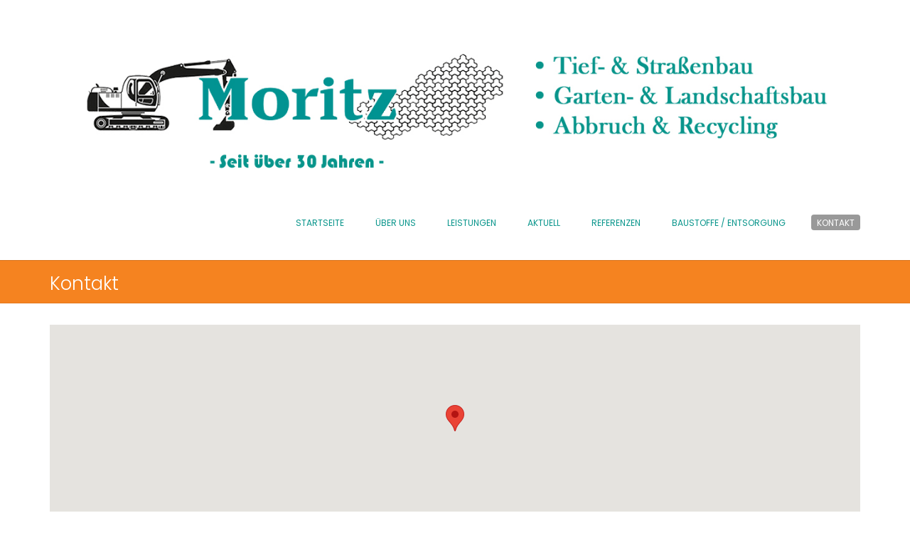

--- FILE ---
content_type: text/html; charset=UTF-8
request_url: https://www.moritz-tiefbau.de/kontakt/
body_size: 11570
content:
<!DOCTYPE html>
<html lang="de">
<head>
<meta charset="UTF-8" />
<meta name="viewport" content="width=device-width, initial-scale=1.0, maximum-scale = 1.0, user-scalable=0" />
<link rel="profile" href="http://gmpg.org/xfn/11" />
<link rel="pingback" href="https://www.moritz-tiefbau.de/xmlrpc.php" />
<meta name='robots' content='index, follow, max-image-preview:large, max-snippet:-1, max-video-preview:-1' />

	<!-- This site is optimized with the Yoast SEO plugin v19.4 - https://yoast.com/wordpress/plugins/seo/ -->
	<title>Kontakt - Moritz Tief- und Straßenbau</title>
	<link rel="canonical" href="https://www.moritz-tiefbau.de/kontakt/" />
	<meta property="og:locale" content="de_DE" />
	<meta property="og:type" content="article" />
	<meta property="og:title" content="Kontakt - Moritz Tief- und Straßenbau" />
	<meta property="og:description" content="Kontakt Moritz Tief- und Straßenbau Industriestraße 8 57520 Neunkhausen &nbsp; Tel.: 02661 915021 Fax: 02661 915047 Ansprechpartner Schreiben Sie uns" />
	<meta property="og:url" content="https://www.moritz-tiefbau.de/kontakt/" />
	<meta property="og:site_name" content="Moritz Tief- und Straßenbau" />
	<meta property="article:modified_time" content="2021-03-08T07:34:18+00:00" />
	<meta name="twitter:card" content="summary_large_image" />
	<script type="application/ld+json" class="yoast-schema-graph">{"@context":"https://schema.org","@graph":[{"@type":"Organization","@id":"https://www.moritz-tiefbau.de/#organization","name":"Moritz Tief- & Straßenbau","url":"https://www.moritz-tiefbau.de/","sameAs":[],"logo":{"@type":"ImageObject","inLanguage":"de","@id":"https://www.moritz-tiefbau.de/#/schema/logo/image/","url":"https://www.moritz-tiefbau.de/wp-content/uploads/2020/01/Moritz-Logo-HP-30-Jahre.jpg","contentUrl":"https://www.moritz-tiefbau.de/wp-content/uploads/2020/01/Moritz-Logo-HP-30-Jahre.jpg","width":1300,"height":300,"caption":"Moritz Tief- & Straßenbau"},"image":{"@id":"https://www.moritz-tiefbau.de/#/schema/logo/image/"}},{"@type":"WebSite","@id":"https://www.moritz-tiefbau.de/#website","url":"https://www.moritz-tiefbau.de/","name":"Moritz Tief- und Straßenbau","description":"Abbruch &amp; Recycling","publisher":{"@id":"https://www.moritz-tiefbau.de/#organization"},"potentialAction":[{"@type":"SearchAction","target":{"@type":"EntryPoint","urlTemplate":"https://www.moritz-tiefbau.de/?s={search_term_string}"},"query-input":"required name=search_term_string"}],"inLanguage":"de"},{"@type":"WebPage","@id":"https://www.moritz-tiefbau.de/kontakt/","url":"https://www.moritz-tiefbau.de/kontakt/","name":"Kontakt - Moritz Tief- und Straßenbau","isPartOf":{"@id":"https://www.moritz-tiefbau.de/#website"},"datePublished":"2019-01-31T10:48:56+00:00","dateModified":"2021-03-08T07:34:18+00:00","breadcrumb":{"@id":"https://www.moritz-tiefbau.de/kontakt/#breadcrumb"},"inLanguage":"de","potentialAction":[{"@type":"ReadAction","target":["https://www.moritz-tiefbau.de/kontakt/"]}]},{"@type":"BreadcrumbList","@id":"https://www.moritz-tiefbau.de/kontakt/#breadcrumb","itemListElement":[{"@type":"ListItem","position":1,"name":"Startseite","item":"https://www.moritz-tiefbau.de/"},{"@type":"ListItem","position":2,"name":"Kontakt"}]}]}</script>
	<!-- / Yoast SEO plugin. -->


<link rel='dns-prefetch' href='//fonts.googleapis.com' />
<link rel='dns-prefetch' href='//s.w.org' />
<link rel="alternate" type="application/rss+xml" title="Moritz Tief- und Straßenbau &raquo; Feed" href="https://www.moritz-tiefbau.de/feed/" />
<link rel="alternate" type="application/rss+xml" title="Moritz Tief- und Straßenbau &raquo; Kommentar-Feed" href="https://www.moritz-tiefbau.de/comments/feed/" />
<script type="text/javascript">
window._wpemojiSettings = {"baseUrl":"https:\/\/s.w.org\/images\/core\/emoji\/14.0.0\/72x72\/","ext":".png","svgUrl":"https:\/\/s.w.org\/images\/core\/emoji\/14.0.0\/svg\/","svgExt":".svg","source":{"concatemoji":"https:\/\/www.moritz-tiefbau.de\/wp-includes\/js\/wp-emoji-release.min.js?ver=6.0.11"}};
/*! This file is auto-generated */
!function(e,a,t){var n,r,o,i=a.createElement("canvas"),p=i.getContext&&i.getContext("2d");function s(e,t){var a=String.fromCharCode,e=(p.clearRect(0,0,i.width,i.height),p.fillText(a.apply(this,e),0,0),i.toDataURL());return p.clearRect(0,0,i.width,i.height),p.fillText(a.apply(this,t),0,0),e===i.toDataURL()}function c(e){var t=a.createElement("script");t.src=e,t.defer=t.type="text/javascript",a.getElementsByTagName("head")[0].appendChild(t)}for(o=Array("flag","emoji"),t.supports={everything:!0,everythingExceptFlag:!0},r=0;r<o.length;r++)t.supports[o[r]]=function(e){if(!p||!p.fillText)return!1;switch(p.textBaseline="top",p.font="600 32px Arial",e){case"flag":return s([127987,65039,8205,9895,65039],[127987,65039,8203,9895,65039])?!1:!s([55356,56826,55356,56819],[55356,56826,8203,55356,56819])&&!s([55356,57332,56128,56423,56128,56418,56128,56421,56128,56430,56128,56423,56128,56447],[55356,57332,8203,56128,56423,8203,56128,56418,8203,56128,56421,8203,56128,56430,8203,56128,56423,8203,56128,56447]);case"emoji":return!s([129777,127995,8205,129778,127999],[129777,127995,8203,129778,127999])}return!1}(o[r]),t.supports.everything=t.supports.everything&&t.supports[o[r]],"flag"!==o[r]&&(t.supports.everythingExceptFlag=t.supports.everythingExceptFlag&&t.supports[o[r]]);t.supports.everythingExceptFlag=t.supports.everythingExceptFlag&&!t.supports.flag,t.DOMReady=!1,t.readyCallback=function(){t.DOMReady=!0},t.supports.everything||(n=function(){t.readyCallback()},a.addEventListener?(a.addEventListener("DOMContentLoaded",n,!1),e.addEventListener("load",n,!1)):(e.attachEvent("onload",n),a.attachEvent("onreadystatechange",function(){"complete"===a.readyState&&t.readyCallback()})),(e=t.source||{}).concatemoji?c(e.concatemoji):e.wpemoji&&e.twemoji&&(c(e.twemoji),c(e.wpemoji)))}(window,document,window._wpemojiSettings);
</script>
<style type="text/css">
img.wp-smiley,
img.emoji {
	display: inline !important;
	border: none !important;
	box-shadow: none !important;
	height: 1em !important;
	width: 1em !important;
	margin: 0 0.07em !important;
	vertical-align: -0.1em !important;
	background: none !important;
	padding: 0 !important;
}
</style>
	<link rel='stylesheet' id='wp-block-library-css'  href='https://www.moritz-tiefbau.de/wp-includes/css/dist/block-library/style.min.css?ver=6.0.11' type='text/css' media='all' />
<style id='global-styles-inline-css' type='text/css'>
body{--wp--preset--color--black: #000000;--wp--preset--color--cyan-bluish-gray: #abb8c3;--wp--preset--color--white: #ffffff;--wp--preset--color--pale-pink: #f78da7;--wp--preset--color--vivid-red: #cf2e2e;--wp--preset--color--luminous-vivid-orange: #ff6900;--wp--preset--color--luminous-vivid-amber: #fcb900;--wp--preset--color--light-green-cyan: #7bdcb5;--wp--preset--color--vivid-green-cyan: #00d084;--wp--preset--color--pale-cyan-blue: #8ed1fc;--wp--preset--color--vivid-cyan-blue: #0693e3;--wp--preset--color--vivid-purple: #9b51e0;--wp--preset--gradient--vivid-cyan-blue-to-vivid-purple: linear-gradient(135deg,rgba(6,147,227,1) 0%,rgb(155,81,224) 100%);--wp--preset--gradient--light-green-cyan-to-vivid-green-cyan: linear-gradient(135deg,rgb(122,220,180) 0%,rgb(0,208,130) 100%);--wp--preset--gradient--luminous-vivid-amber-to-luminous-vivid-orange: linear-gradient(135deg,rgba(252,185,0,1) 0%,rgba(255,105,0,1) 100%);--wp--preset--gradient--luminous-vivid-orange-to-vivid-red: linear-gradient(135deg,rgba(255,105,0,1) 0%,rgb(207,46,46) 100%);--wp--preset--gradient--very-light-gray-to-cyan-bluish-gray: linear-gradient(135deg,rgb(238,238,238) 0%,rgb(169,184,195) 100%);--wp--preset--gradient--cool-to-warm-spectrum: linear-gradient(135deg,rgb(74,234,220) 0%,rgb(151,120,209) 20%,rgb(207,42,186) 40%,rgb(238,44,130) 60%,rgb(251,105,98) 80%,rgb(254,248,76) 100%);--wp--preset--gradient--blush-light-purple: linear-gradient(135deg,rgb(255,206,236) 0%,rgb(152,150,240) 100%);--wp--preset--gradient--blush-bordeaux: linear-gradient(135deg,rgb(254,205,165) 0%,rgb(254,45,45) 50%,rgb(107,0,62) 100%);--wp--preset--gradient--luminous-dusk: linear-gradient(135deg,rgb(255,203,112) 0%,rgb(199,81,192) 50%,rgb(65,88,208) 100%);--wp--preset--gradient--pale-ocean: linear-gradient(135deg,rgb(255,245,203) 0%,rgb(182,227,212) 50%,rgb(51,167,181) 100%);--wp--preset--gradient--electric-grass: linear-gradient(135deg,rgb(202,248,128) 0%,rgb(113,206,126) 100%);--wp--preset--gradient--midnight: linear-gradient(135deg,rgb(2,3,129) 0%,rgb(40,116,252) 100%);--wp--preset--duotone--dark-grayscale: url('#wp-duotone-dark-grayscale');--wp--preset--duotone--grayscale: url('#wp-duotone-grayscale');--wp--preset--duotone--purple-yellow: url('#wp-duotone-purple-yellow');--wp--preset--duotone--blue-red: url('#wp-duotone-blue-red');--wp--preset--duotone--midnight: url('#wp-duotone-midnight');--wp--preset--duotone--magenta-yellow: url('#wp-duotone-magenta-yellow');--wp--preset--duotone--purple-green: url('#wp-duotone-purple-green');--wp--preset--duotone--blue-orange: url('#wp-duotone-blue-orange');--wp--preset--font-size--small: 13px;--wp--preset--font-size--medium: 20px;--wp--preset--font-size--large: 36px;--wp--preset--font-size--x-large: 42px;}.has-black-color{color: var(--wp--preset--color--black) !important;}.has-cyan-bluish-gray-color{color: var(--wp--preset--color--cyan-bluish-gray) !important;}.has-white-color{color: var(--wp--preset--color--white) !important;}.has-pale-pink-color{color: var(--wp--preset--color--pale-pink) !important;}.has-vivid-red-color{color: var(--wp--preset--color--vivid-red) !important;}.has-luminous-vivid-orange-color{color: var(--wp--preset--color--luminous-vivid-orange) !important;}.has-luminous-vivid-amber-color{color: var(--wp--preset--color--luminous-vivid-amber) !important;}.has-light-green-cyan-color{color: var(--wp--preset--color--light-green-cyan) !important;}.has-vivid-green-cyan-color{color: var(--wp--preset--color--vivid-green-cyan) !important;}.has-pale-cyan-blue-color{color: var(--wp--preset--color--pale-cyan-blue) !important;}.has-vivid-cyan-blue-color{color: var(--wp--preset--color--vivid-cyan-blue) !important;}.has-vivid-purple-color{color: var(--wp--preset--color--vivid-purple) !important;}.has-black-background-color{background-color: var(--wp--preset--color--black) !important;}.has-cyan-bluish-gray-background-color{background-color: var(--wp--preset--color--cyan-bluish-gray) !important;}.has-white-background-color{background-color: var(--wp--preset--color--white) !important;}.has-pale-pink-background-color{background-color: var(--wp--preset--color--pale-pink) !important;}.has-vivid-red-background-color{background-color: var(--wp--preset--color--vivid-red) !important;}.has-luminous-vivid-orange-background-color{background-color: var(--wp--preset--color--luminous-vivid-orange) !important;}.has-luminous-vivid-amber-background-color{background-color: var(--wp--preset--color--luminous-vivid-amber) !important;}.has-light-green-cyan-background-color{background-color: var(--wp--preset--color--light-green-cyan) !important;}.has-vivid-green-cyan-background-color{background-color: var(--wp--preset--color--vivid-green-cyan) !important;}.has-pale-cyan-blue-background-color{background-color: var(--wp--preset--color--pale-cyan-blue) !important;}.has-vivid-cyan-blue-background-color{background-color: var(--wp--preset--color--vivid-cyan-blue) !important;}.has-vivid-purple-background-color{background-color: var(--wp--preset--color--vivid-purple) !important;}.has-black-border-color{border-color: var(--wp--preset--color--black) !important;}.has-cyan-bluish-gray-border-color{border-color: var(--wp--preset--color--cyan-bluish-gray) !important;}.has-white-border-color{border-color: var(--wp--preset--color--white) !important;}.has-pale-pink-border-color{border-color: var(--wp--preset--color--pale-pink) !important;}.has-vivid-red-border-color{border-color: var(--wp--preset--color--vivid-red) !important;}.has-luminous-vivid-orange-border-color{border-color: var(--wp--preset--color--luminous-vivid-orange) !important;}.has-luminous-vivid-amber-border-color{border-color: var(--wp--preset--color--luminous-vivid-amber) !important;}.has-light-green-cyan-border-color{border-color: var(--wp--preset--color--light-green-cyan) !important;}.has-vivid-green-cyan-border-color{border-color: var(--wp--preset--color--vivid-green-cyan) !important;}.has-pale-cyan-blue-border-color{border-color: var(--wp--preset--color--pale-cyan-blue) !important;}.has-vivid-cyan-blue-border-color{border-color: var(--wp--preset--color--vivid-cyan-blue) !important;}.has-vivid-purple-border-color{border-color: var(--wp--preset--color--vivid-purple) !important;}.has-vivid-cyan-blue-to-vivid-purple-gradient-background{background: var(--wp--preset--gradient--vivid-cyan-blue-to-vivid-purple) !important;}.has-light-green-cyan-to-vivid-green-cyan-gradient-background{background: var(--wp--preset--gradient--light-green-cyan-to-vivid-green-cyan) !important;}.has-luminous-vivid-amber-to-luminous-vivid-orange-gradient-background{background: var(--wp--preset--gradient--luminous-vivid-amber-to-luminous-vivid-orange) !important;}.has-luminous-vivid-orange-to-vivid-red-gradient-background{background: var(--wp--preset--gradient--luminous-vivid-orange-to-vivid-red) !important;}.has-very-light-gray-to-cyan-bluish-gray-gradient-background{background: var(--wp--preset--gradient--very-light-gray-to-cyan-bluish-gray) !important;}.has-cool-to-warm-spectrum-gradient-background{background: var(--wp--preset--gradient--cool-to-warm-spectrum) !important;}.has-blush-light-purple-gradient-background{background: var(--wp--preset--gradient--blush-light-purple) !important;}.has-blush-bordeaux-gradient-background{background: var(--wp--preset--gradient--blush-bordeaux) !important;}.has-luminous-dusk-gradient-background{background: var(--wp--preset--gradient--luminous-dusk) !important;}.has-pale-ocean-gradient-background{background: var(--wp--preset--gradient--pale-ocean) !important;}.has-electric-grass-gradient-background{background: var(--wp--preset--gradient--electric-grass) !important;}.has-midnight-gradient-background{background: var(--wp--preset--gradient--midnight) !important;}.has-small-font-size{font-size: var(--wp--preset--font-size--small) !important;}.has-medium-font-size{font-size: var(--wp--preset--font-size--medium) !important;}.has-large-font-size{font-size: var(--wp--preset--font-size--large) !important;}.has-x-large-font-size{font-size: var(--wp--preset--font-size--x-large) !important;}
</style>
<link rel='stylesheet' id='easy-facebook-likebox-custom-fonts-css'  href='https://www.moritz-tiefbau.de/wp-content/plugins/easy-facebook-likebox/frontend/assets/css/esf-custom-fonts.css?ver=6.0.11' type='text/css' media='all' />
<link rel='stylesheet' id='easy-facebook-likebox-popup-styles-css'  href='https://www.moritz-tiefbau.de/wp-content/plugins/easy-facebook-likebox/facebook/frontend/assets/css/esf-free-popup.css?ver=6.3.8' type='text/css' media='all' />
<link rel='stylesheet' id='easy-facebook-likebox-frontend-css'  href='https://www.moritz-tiefbau.de/wp-content/plugins/easy-facebook-likebox/facebook/frontend/assets/css/easy-facebook-likebox-frontend.css?ver=6.3.8' type='text/css' media='all' />
<link rel='stylesheet' id='easy-facebook-likebox-customizer-style-css'  href='https://www.moritz-tiefbau.de/wp-admin/admin-ajax.php?action=easy-facebook-likebox-customizer-style&#038;ver=6.3.8' type='text/css' media='all' />
<link rel='stylesheet' id='edsanimate-animo-css-css'  href='https://www.moritz-tiefbau.de/wp-content/plugins/animate-it/assets/css/animate-animo.css?ver=6.0.11' type='text/css' media='all' />
<link rel='stylesheet' id='siteorigin-panels-front-css'  href='https://www.moritz-tiefbau.de/wp-content/plugins/siteorigin-panels/css/front-flex.min.css?ver=2.16.17' type='text/css' media='all' />
<link rel='stylesheet' id='sow-icon-default-512adea542d9-css'  href='https://www.moritz-tiefbau.de/wp-content/uploads/siteorigin-widgets/sow-icon-default-512adea542d9.css?ver=6.0.11' type='text/css' media='all' />
<link rel='stylesheet' id='sow-image-default-17bc2272b535-css'  href='https://www.moritz-tiefbau.de/wp-content/uploads/siteorigin-widgets/sow-image-default-17bc2272b535.css?ver=6.0.11' type='text/css' media='all' />
<link rel='stylesheet' id='sow-image-default-6b88c04c1f9b-css'  href='https://www.moritz-tiefbau.de/wp-content/uploads/siteorigin-widgets/sow-image-default-6b88c04c1f9b.css?ver=6.0.11' type='text/css' media='all' />
<link rel='stylesheet' id='sow-google-map-default-6b23895f316e-css'  href='https://www.moritz-tiefbau.de/wp-content/uploads/siteorigin-widgets/sow-google-map-default-6b23895f316e.css?ver=6.0.11' type='text/css' media='all' />
<link rel='stylesheet' id='sow-button-base-css'  href='https://www.moritz-tiefbau.de/wp-content/plugins/so-widgets-bundle/widgets/button/css/style.css?ver=1.38.2' type='text/css' media='all' />
<link rel='stylesheet' id='sow-button-flat-b6c23a562144-css'  href='https://www.moritz-tiefbau.de/wp-content/uploads/siteorigin-widgets/sow-button-flat-b6c23a562144.css?ver=6.0.11' type='text/css' media='all' />
<link rel='stylesheet' id='sow-image-default-d6014b76747a-css'  href='https://www.moritz-tiefbau.de/wp-content/uploads/siteorigin-widgets/sow-image-default-d6014b76747a.css?ver=6.0.11' type='text/css' media='all' />
<link rel='stylesheet' id='sow-google-map-default-5006d6f6236c-1370-css'  href='https://www.moritz-tiefbau.de/wp-content/uploads/siteorigin-widgets/sow-google-map-default-5006d6f6236c-1370.css?ver=6.0.11' type='text/css' media='all' />
<link rel='stylesheet' id='sow-button-atom-b6c23a562144-1370-css'  href='https://www.moritz-tiefbau.de/wp-content/uploads/siteorigin-widgets/sow-button-atom-b6c23a562144-1370.css?ver=6.0.11' type='text/css' media='all' />
<link rel='stylesheet' id='sow-accordion-default-99be652ed941-1370-css'  href='https://www.moritz-tiefbau.de/wp-content/uploads/siteorigin-widgets/sow-accordion-default-99be652ed941-1370.css?ver=6.0.11' type='text/css' media='all' />
<link rel='stylesheet' id='sow-contact-form-default-b71f5a6054f9-1370-css'  href='https://www.moritz-tiefbau.de/wp-content/uploads/siteorigin-widgets/sow-contact-form-default-b71f5a6054f9-1370.css?ver=6.0.11' type='text/css' media='all' />
<link rel='stylesheet' id='customizer_conica_fonts-css'  href='//fonts.googleapis.com/css?family=Poppins%3Aregular|Open+Sans%3Aregular%2Citalic%2C700%26subset%3Dlatin%2C' type='text/css' media='screen' />
<link rel='stylesheet' id='conica-body-font-default-css'  href='//fonts.googleapis.com/css?family=Poppins%3A400%2C300%2C500%2C600%2C700%7COpen+Sans%3A400%2C300%2C300italic%2C400italic%2C600%2C600italic%2C700%2C700italic&#038;ver=10.0.4' type='text/css' media='all' />
<link rel='stylesheet' id='font-awesome-css'  href='https://www.moritz-tiefbau.de/wp-content/themes/conica%203/includes/font-awesome/css/font-awesome.css?ver=4.7.0' type='text/css' media='all' />
<link rel='stylesheet' id='conica-style-css'  href='https://www.moritz-tiefbau.de/wp-content/themes/conica%203/style.css?ver=10.0.4' type='text/css' media='all' />
<link rel='stylesheet' id='conica-skin-light-css'  href='https://www.moritz-tiefbau.de/wp-content/themes/conica%203/templates/css/skins/light-skin.css?ver=10.0.4' type='text/css' media='all' />
<link rel='stylesheet' id='conica-header-style-one-css'  href='https://www.moritz-tiefbau.de/wp-content/themes/conica%203/templates/css/header/header-one.css?ver=10.0.4' type='text/css' media='all' />
<link rel='stylesheet' id='conica-no-footer-style-css'  href='https://www.moritz-tiefbau.de/wp-content/themes/conica%203/templates/css/footer/footer-none.css?ver=10.0.4' type='text/css' media='all' />
<!--n2css--><script type='text/javascript' src='https://www.moritz-tiefbau.de/wp-includes/js/jquery/jquery.min.js?ver=3.6.0' id='jquery-core-js'></script>
<script type='text/javascript' src='https://www.moritz-tiefbau.de/wp-includes/js/jquery/jquery-migrate.min.js?ver=3.3.2' id='jquery-migrate-js'></script>
<script type='text/javascript' src='https://www.moritz-tiefbau.de/wp-content/plugins/easy-facebook-likebox/facebook/frontend/assets/js/esf-free-popup.min.js?ver=6.3.8' id='easy-facebook-likebox-popup-script-js'></script>
<script type='text/javascript' id='easy-facebook-likebox-public-script-js-extra'>
/* <![CDATA[ */
var public_ajax = {"ajax_url":"https:\/\/www.moritz-tiefbau.de\/wp-admin\/admin-ajax.php","efbl_is_fb_pro":""};
/* ]]> */
</script>
<script type='text/javascript' src='https://www.moritz-tiefbau.de/wp-content/plugins/easy-facebook-likebox/facebook/frontend/assets/js/public.js?ver=6.3.8' id='easy-facebook-likebox-public-script-js'></script>
<script type='text/javascript' id='sow-google-map-js-extra'>
/* <![CDATA[ */
var soWidgetsGoogleMap = {"map_consent":"","geocode":{"noResults":"There were no results for the place you entered. Please try another."}};
var soWidgetsGoogleMap = {"map_consent":"","geocode":{"noResults":"There were no results for the place you entered. Please try another."}};
var soWidgetsGoogleMap = {"map_consent":"","geocode":{"noResults":"There were no results for the place you entered. Please try another."}};
/* ]]> */
</script>
<script type='text/javascript' src='https://www.moritz-tiefbau.de/wp-content/plugins/so-widgets-bundle/js/sow.google-map.min.js?ver=1.38.2' id='sow-google-map-js'></script>
<script type='text/javascript' id='sow-accordion-js-extra'>
/* <![CDATA[ */
var sowAccordion = {"scrollto_after_change":"1","scrollto_offset":"80"};
/* ]]> */
</script>
<script type='text/javascript' src='https://www.moritz-tiefbau.de/wp-content/plugins/so-widgets-bundle/widgets/accordion/js/accordion.min.js?ver=1.38.2' id='sow-accordion-js'></script>
<script type='text/javascript' src='https://www.moritz-tiefbau.de/wp-content/plugins/so-widgets-bundle/widgets/contact/js/contact.min.js?ver=1.38.2' id='sow-contact-js'></script>
<link rel="https://api.w.org/" href="https://www.moritz-tiefbau.de/wp-json/" /><link rel="alternate" type="application/json" href="https://www.moritz-tiefbau.de/wp-json/wp/v2/pages/1370" /><link rel="EditURI" type="application/rsd+xml" title="RSD" href="https://www.moritz-tiefbau.de/xmlrpc.php?rsd" />
<link rel="wlwmanifest" type="application/wlwmanifest+xml" href="https://www.moritz-tiefbau.de/wp-includes/wlwmanifest.xml" /> 
<meta name="generator" content="WordPress 6.0.11" />
<link rel='shortlink' href='https://www.moritz-tiefbau.de/?p=1370' />
<link rel="alternate" type="application/json+oembed" href="https://www.moritz-tiefbau.de/wp-json/oembed/1.0/embed?url=https%3A%2F%2Fwww.moritz-tiefbau.de%2Fkontakt%2F" />
<link rel="alternate" type="text/xml+oembed" href="https://www.moritz-tiefbau.de/wp-json/oembed/1.0/embed?url=https%3A%2F%2Fwww.moritz-tiefbau.de%2Fkontakt%2F&#038;format=xml" />

<!-- Begin Custom CSS -->
<style type="text/css" id="conica-custom-css">
#comments .form-submit #submit,
				.search-block .search-submit,
				.no-results-btn,
				.search-block .search-submit,
				.conica-navigation-style-blocks a:hover span,
				.conica-navigation-style-blocks li.current_page_item > a span,
				.conica-navigation-style-blocks li.current_page_ancestor > a span,
				.conica-navigation-style-blocks li.current_page_parent > a span,
				.conica-navigation-style-blocks li.current-menu-item > a span,
				.conica-navigation-style-blocks li.current-menu-parent > a span,
				.main-navigation ul ul li a:hover,
				.main-navigation ul ul li.current-menu-item > a,
				.main-navigation ul ul li.current_page_item > a,
				.main-navigation ul ul li.current-menu-parent > a,
				.main-navigation ul ul li.current_page_parent > a,
				.main-navigation ul ul li.current-menu-ancestor > a,
				.main-navigation ul ul li.current_page_ancestor > a,
				button,
				input[type="button"],
				input[type="reset"],
				input[type="submit"],
				.woocommerce ul.products li.product a.add_to_cart_button, .woocommerce-page ul.products li.product a.add_to_cart_button,
				.woocommerce ul.products li.product .onsale, .woocommerce-page ul.products li.product .onsale,
				.woocommerce button.button.alt,
				.woocommerce-page button.button.alt,
				.woocommerce input.button.alt:hover,
				.woocommerce-page #content input.button.alt:hover,
				.woocommerce .cart-collaterals .shipping_calculator .button,
				.woocommerce-page .cart-collaterals .shipping_calculator .button,
				.woocommerce a.button,
				.woocommerce-page a.button,
				.woocommerce input.button,
				.woocommerce-page #content input.button,
				.woocommerce-page input.button,
				.woocommerce #review_form #respond .form-submit input,
				.woocommerce-page #review_form #respond .form-submit input,
				.woocommerce-cart .wc-proceed-to-checkout a.checkout-button:hover,
				.single-product span.onsale,
				.woocommerce nav.woocommerce-pagination ul li span.current,
				.wpcf7-submit{background:inherit;background-color:#f58320;}a,
				.conica-navigation-style-plain a:hover,
				.conica-navigation-style-plain li.current-menu-item > a,
				.conica-navigation-style-plain li.current_page_item > a,
				.conica-navigation-style-plain li.current-menu-parent > a,
				.conica-navigation-style-plain li.current_page_parent > a,
				.conica-navigation-style-plain li.current-menu-ancestor > a,
				.conica-navigation-style-plain li.current_page_ancestor > a,
				.content-area .entry-content a,
				#comments a,
				.post-edit-link,
				.site-title a,
				.entry-content a,
				.conica-blog-standard-block a,
				.widget ul li a,
				#comments .logged-in-as a,
				.entry-footer a,
				.error-404.not-found .page-header .page-title span,
				.search-button .fa-search,
				.header-cart-checkout.cart-has-items i.fa{color:#f58320;}.conica-navigation-style-underline a:hover,
				.conica-navigation-style-underline li.current-menu-item > a,
				.conica-navigation-style-underline li.current_page_item > a,
				.conica-navigation-style-underline li.current-menu-parent > a,
				.conica-navigation-style-underline li.current_page_parent > a,
				.conica-navigation-style-underline li.current-menu-ancestor > a,
				.conica-navigation-style-underline li.current_page_ancestor > a{box-shadow:0 -4px #999999 inset;}.site-header,
				.site-footer-widgets .widgettitle,
				.conica-navigation-style-underline ul ul{border-color:#f58320;}.main-navigation button:hover,
				#comments .form-submit #submit:hover,
				.search-block .search-submit:hover,
				.no-results-btn:hover,
				button,
				input[type="button"],
				input[type="reset"],
				input[type="submit"],
				.woocommerce input.button.alt,
				.woocommerce-page #content input.button.alt,
				.woocommerce .cart-collaterals .shipping_calculator .button,
				.woocommerce-page .cart-collaterals .shipping_calculator .button,
				.woocommerce a.button:hover,
				.woocommerce-page a.button:hover,
				.woocommerce input.button:hover,
				.woocommerce-page #content input.button:hover,
				.woocommerce-page input.button:hover,
				.woocommerce ul.products li.product a.add_to_cart_button:hover, .woocommerce-page ul.products li.product a.add_to_cart_button:hover,
				.woocommerce button.button.alt:hover,
				.woocommerce-page button.button.alt:hover,
				.woocommerce #review_form #respond .form-submit input:hover,
				.woocommerce-page #review_form #respond .form-submit input:hover,
				.woocommerce-cart .wc-proceed-to-checkout a.checkout-button,
				.wpcf7-submit:hover{background:inherit;background-color:#f58320;}a:hover,
				.header-top-bar-left .header-social-icon:hover,
				.widget-area .widget a:hover,
				.site-footer-widgets .widget a:hover,
				.site-footer .widget a:hover,
				.search-btn:hover,
				.search-button .fa-search:hover,
				.woocommerce #content div.product p.price,
				.woocommerce-page #content div.product p.price,
				.woocommerce-page div.product p.price,
				.woocommerce #content div.product span.price,
				.woocommerce div.product span.price,
				.woocommerce-page #content div.product span.price,
				.woocommerce-page div.product span.price,
				.woocommerce #content div.product .woocommerce-tabs ul.tabs li.active,
				.woocommerce div.product .woocommerce-tabs ul.tabs li.active,
				.woocommerce-page #content div.product .woocommerce-tabs ul.tabs li.active,
				.woocommerce-page div.product .woocommerce-tabs ul.tabs li.active{color:#f58320;}body,
                .widget-area .widget a{color:#666666;}h1, h2, h3, h4, h5, h6,
                h1 a, h2 a, h3 a, h4 a, h5 a, h6 a,
                .widget-area .widget-title{color:#f58320;}.site-title{font-size:60px;}.site-description{font-size:12px;}.site-container,
				.site-boxed{max-width:1190px;}.title-bar.page-header{background-color:#f58320;}.title-bar.page-header h1,
				.page-header .conica-breadcrumbs,
				.page-header .conica-breadcrumbs a{color:#ffffff;}.woocommerce #container #content,
				.woocommerce-page #container #content,
				body.page-template-default .content-area .site-main,
				body.page-template-template-left-sidebar .content-area .site-main,
				.error404 .content-area .site-main,
				.content-area-full .site-main,
				.page-template-template-full-width-php .content-area .site-main,
				.woocommerce .content-no-sidebar #container #content,
				.woocommerce-page .content-no-sidebar #container #content,
				.content-no-sidebar .content-area .site-main,
				body .content-area .site-main,
				.widget-area{padding-top:30px !important;}.site-header-three .main-navigation,
				.site-header-four .main-navigation,
				.main-navigation ul ul,
				.site-header-three.site-sticky-header .main-navigation,
				.site-header-four.site-sticky-header .main-navigation{background-color:#ffffff;}.conica-navigation-style-blocks .nav-arrow{border-bottom:15px solid rgba(0, 0, 0, 0.1);;}.main-navigation,
				.header-cart{color:#08958b;}.main-navigation ul ul li a:hover,
				.main-navigation ul ul li.current-menu-item > a,
				.main-navigation ul ul li.current_page_item > a,
				.conica-navigation-style-blocks a:hover span,
				.conica-navigation-style-blocks li.current_page_item > a span,
				.conica-navigation-style-blocks li.current_page_ancestor > a span,
				.conica-navigation-style-blocks li.current_page_parent > a span,
				.conica-navigation-style-blocks li.current-menu-item > a span,
				.conica-navigation-style-blocks li.current-menu-parent > a span{background-color:#999999;}.header-cart-checkout.cart-has-items i.fa,
				.conica-navigation-style-underline a:hover,
				.conica-navigation-style-plain a:hover,
				.conica-navigation-style-plain li.current-menu-item > a,
				.conica-navigation-style-plain li.current_page_item > a,
				.conica-navigation-style-plain li.current-menu-parent > a,
				.conica-navigation-style-plain li.current_page_parent > a,
				.conica-navigation-style-plain li.current-menu-ancestor > a,
				.conica-navigation-style-plain li.current_page_ancestor > a{color:#999999;}.conica-navigation-style-underline ul ul{border-color:#999999;}.main-navigation ul ul li a:hover,
				.main-navigation ul ul li.current_page_item > a,
				.main-navigation ul ul li.current-menu-item > a,
				.main-navigation ul ul li.current_page_ancestor > a,
				.conica-navigation-style-blocks a:hover span,
				.conica-navigation-style-blocks li.current_page_item > a span,
				.conica-navigation-style-blocks li.current_page_ancestor > a span,
				.conica-navigation-style-blocks li.current_page_parent > a span,
				.conica-navigation-style-blocks li.current-menu-item > a span,
				.conica-navigation-style-blocks li.current-menu-parent > a span{color:#ffffff;}.site-footer{background-color:#ffffff;}.site-footer-bottom-bar{background-color:#f58320;color:#ffffff;}
</style>
<!-- End Custom CSS -->
                <style type="text/css" media="all"
                       id="siteorigin-panels-layouts-head">/* Layout 1370 */ #pgc-1370-0-0 { width:100%;width:calc(100% - ( 0 * 30px ) ) } #pg-1370-0 , #pg-1370-1 , #pl-1370 .so-panel { margin-bottom:30px } #pgc-1370-1-0 , #pgc-1370-1-1 , #pgc-1370-2-0 , #pgc-1370-2-1 { width:50%;width:calc(50% - ( 0.5 * 30px ) ) } #pl-1370 .so-panel:last-of-type { margin-bottom:0px } #pg-1370-0.panel-has-style > .panel-row-style, #pg-1370-0.panel-no-style , #pg-1370-1.panel-has-style > .panel-row-style, #pg-1370-1.panel-no-style , #pg-1370-2.panel-has-style > .panel-row-style, #pg-1370-2.panel-no-style { -webkit-align-items:flex-start;align-items:flex-start } @media (max-width:780px){ #pg-1370-0.panel-no-style, #pg-1370-0.panel-has-style > .panel-row-style, #pg-1370-0 , #pg-1370-1.panel-no-style, #pg-1370-1.panel-has-style > .panel-row-style, #pg-1370-1 , #pg-1370-2.panel-no-style, #pg-1370-2.panel-has-style > .panel-row-style, #pg-1370-2 { -webkit-flex-direction:column;-ms-flex-direction:column;flex-direction:column } #pg-1370-0 > .panel-grid-cell , #pg-1370-0 > .panel-row-style > .panel-grid-cell , #pg-1370-1 > .panel-grid-cell , #pg-1370-1 > .panel-row-style > .panel-grid-cell , #pg-1370-2 > .panel-grid-cell , #pg-1370-2 > .panel-row-style > .panel-grid-cell { width:100%;margin-right:0 } #pgc-1370-1-0 , #pgc-1370-2-0 { margin-bottom:30px } #pl-1370 .panel-grid-cell { padding:0 } #pl-1370 .panel-grid .panel-grid-cell-empty { display:none } #pl-1370 .panel-grid .panel-grid-cell-mobile-last { margin-bottom:0px }  } </style><link rel="icon" href="https://www.moritz-tiefbau.de/wp-content/uploads/2020/01/cropped-Favicon-Moritz-2-32x32.jpg" sizes="32x32" />
<link rel="icon" href="https://www.moritz-tiefbau.de/wp-content/uploads/2020/01/cropped-Favicon-Moritz-2-192x192.jpg" sizes="192x192" />
<link rel="apple-touch-icon" href="https://www.moritz-tiefbau.de/wp-content/uploads/2020/01/cropped-Favicon-Moritz-2-180x180.jpg" />
<meta name="msapplication-TileImage" content="https://www.moritz-tiefbau.de/wp-content/uploads/2020/01/cropped-Favicon-Moritz-2-270x270.jpg" />
		<style type="text/css" id="wp-custom-css">
			.sow-slider-base {
    position: relative;
    overflow: hidden;
    z-index: 1;
}		</style>
		</head>

<body class="page-template page-template-template-full-width page-template-template-full-width-php page page-id-1370 wp-custom-logo siteorigin-panels siteorigin-panels-before-js conica-skin-light">

<div id="page">

	
	
    
    <header id="masthead" class="site-header site-header-one  site-header-align-right no-border">
    
        
    <div class="header-bar  ">
        
        <div class="site-container">
            
            <div class="header-bar-inner">
                
                <div class="site-branding">
                                            <a href="https://www.moritz-tiefbau.de/" class="custom-logo-link" rel="home"><img width="1300" height="300" src="https://www.moritz-tiefbau.de/wp-content/uploads/2020/01/Moritz-Logo-HP-30-Jahre.jpg" class="custom-logo" alt="Moritz Tief- und Straßenbau" srcset="https://www.moritz-tiefbau.de/wp-content/uploads/2020/01/Moritz-Logo-HP-30-Jahre.jpg 1300w, https://www.moritz-tiefbau.de/wp-content/uploads/2020/01/Moritz-Logo-HP-30-Jahre-300x69.jpg 300w, https://www.moritz-tiefbau.de/wp-content/uploads/2020/01/Moritz-Logo-HP-30-Jahre-150x35.jpg 150w, https://www.moritz-tiefbau.de/wp-content/uploads/2020/01/Moritz-Logo-HP-30-Jahre-768x177.jpg 768w" sizes="(max-width: 1300px) 100vw, 1300px" /></a>                                    </div>
                
                                <div class="site-header-main site-header-nocart">
                                
                    <nav id="site-navigation" class="main-navigation conica-navigation-style-blocks conica-navigation-animation-slide" role="navigation">
                        <span class="header-menu-button"><i class="fa fa-bars"></i><span>MENÜ</span></span>
                        <div id="main-menu" class="main-menu-container">
                            <span class="main-menu-close"><i class="fa fa-angle-right"></i><i class="fa fa-angle-left"></i></span>
                            <div class="menu-hauptmenue-container"><ul id="menu-hauptmenue" class="menu"><li id="menu-item-534" class="menu-item menu-item-type-post_type menu-item-object-page menu-item-home menu-item-534"><a href="https://www.moritz-tiefbau.de/">Startseite</a></li>
<li id="menu-item-728" class="menu-item menu-item-type-custom menu-item-object-custom menu-item-has-children menu-item-728"><a>Über uns</a>
<ul class="sub-menu">
	<li id="menu-item-730" class="menu-item menu-item-type-post_type menu-item-object-page menu-item-730"><a href="https://www.moritz-tiefbau.de/betriebshof-3/">Betriebshof</a></li>
	<li id="menu-item-729" class="menu-item menu-item-type-post_type menu-item-object-page menu-item-729"><a href="https://www.moritz-tiefbau.de/fuhrpark/">Fuhrpark</a></li>
	<li id="menu-item-2000" class="menu-item menu-item-type-post_type menu-item-object-page menu-item-2000"><a href="https://www.moritz-tiefbau.de/pressearchiv/">Pressearchiv</a></li>
</ul>
</li>
<li id="menu-item-564" class="menu-item menu-item-type-custom menu-item-object-custom menu-item-has-children menu-item-564"><a>Leistungen</a>
<ul class="sub-menu">
	<li id="menu-item-525" class="menu-item menu-item-type-post_type menu-item-object-page menu-item-525"><a href="https://www.moritz-tiefbau.de/tiefbau/">Tiefbau</a></li>
	<li id="menu-item-297" class="menu-item menu-item-type-post_type menu-item-object-page menu-item-297"><a href="https://www.moritz-tiefbau.de/strassenbau/">Straßenbau</a></li>
	<li id="menu-item-309" class="menu-item menu-item-type-post_type menu-item-object-page menu-item-309"><a href="https://www.moritz-tiefbau.de/erdarbeiten/">Erdarbeiten</a></li>
	<li id="menu-item-387" class="menu-item menu-item-type-post_type menu-item-object-page menu-item-387"><a href="https://www.moritz-tiefbau.de/pflasterarbeiten/">Pflasterarbeiten</a></li>
	<li id="menu-item-394" class="menu-item menu-item-type-post_type menu-item-object-page menu-item-394"><a href="https://www.moritz-tiefbau.de/aussenanlagen/">Außenanlagen</a></li>
	<li id="menu-item-403" class="menu-item menu-item-type-post_type menu-item-object-page menu-item-403"><a href="https://www.moritz-tiefbau.de/industrieanlagen/">Gewerbe-/ Industrieanlagen</a></li>
	<li id="menu-item-415" class="menu-item menu-item-type-post_type menu-item-object-page menu-item-415"><a href="https://www.moritz-tiefbau.de/abbrucharbeiten/">Abbrucharbeiten</a></li>
</ul>
</li>
<li id="menu-item-1428" class="menu-item menu-item-type-custom menu-item-object-custom menu-item-has-children menu-item-1428"><a>Aktuell</a>
<ul class="sub-menu">
	<li id="menu-item-1431" class="menu-item menu-item-type-post_type menu-item-object-page menu-item-1431"><a href="https://www.moritz-tiefbau.de/projekte/">Projekte</a></li>
	<li id="menu-item-576" class="menu-item menu-item-type-post_type menu-item-object-page menu-item-576"><a href="https://www.moritz-tiefbau.de/stellenangebote/">Stellenangebote</a></li>
</ul>
</li>
<li id="menu-item-1328" class="menu-item menu-item-type-custom menu-item-object-custom menu-item-has-children menu-item-1328"><a>Referenzen</a>
<ul class="sub-menu">
	<li id="menu-item-712" class="menu-item menu-item-type-post_type menu-item-object-page menu-item-712"><a href="https://www.moritz-tiefbau.de/referenzen-tiefbau/">Tiefbau</a></li>
	<li id="menu-item-812" class="menu-item menu-item-type-post_type menu-item-object-page menu-item-812"><a href="https://www.moritz-tiefbau.de/referenzen/strassenbau/">Straßenbau</a></li>
	<li id="menu-item-891" class="menu-item menu-item-type-post_type menu-item-object-page menu-item-891"><a href="https://www.moritz-tiefbau.de/referenzen/erdarbeiten/">Erdarbeiten</a></li>
	<li id="menu-item-952" class="menu-item menu-item-type-post_type menu-item-object-page menu-item-952"><a href="https://www.moritz-tiefbau.de/referenzen/pflasterarbeiten/">Pflasterarbeiten</a></li>
	<li id="menu-item-1034" class="menu-item menu-item-type-post_type menu-item-object-page menu-item-1034"><a href="https://www.moritz-tiefbau.de/referenzen/aussenanlagen/">Außenanlagen</a></li>
	<li id="menu-item-1080" class="menu-item menu-item-type-post_type menu-item-object-page menu-item-1080"><a href="https://www.moritz-tiefbau.de/referenzen/industrieanlagen/">Gewerbe-/ Industrieanlagen</a></li>
	<li id="menu-item-1136" class="menu-item menu-item-type-post_type menu-item-object-page menu-item-1136"><a href="https://www.moritz-tiefbau.de/referenzen/abbrucharbeiten/">Abbrucharbeiten</a></li>
</ul>
</li>
<li id="menu-item-1460" class="menu-item menu-item-type-post_type menu-item-object-page menu-item-1460"><a href="https://www.moritz-tiefbau.de/baustoffe-entsorgung/">Baustoffe / Entsorgung</a></li>
<li id="menu-item-2281" class="menu-item menu-item-type-post_type menu-item-object-page current-menu-item page_item page-item-1370 current_page_item menu-item-2281"><a href="https://www.moritz-tiefbau.de/kontakt/" aria-current="page">Kontakt</a></li>
</ul></div>                            <div class="clearboth"></div>
                        </div>
                    </nav> <!-- #site-navigation -->
                    
                                        
                                        
                </div>
                
                <div class="clearboth"></div>
            </div>
            
                        
        </div>
        
    </div>
    <div class="clearboth"></div>
    
</header><!-- #masthead -->
    


        
        <div class="title-bar page-header">
            <div class="site-container">
                <h1>
                                            
                        Kontakt                        
                                    </h1>
                <div class="conica-breadcrumbs">
                                            
                                    </div>
                <div class="clearboth"></div>
            </div>
        </div>
        <div class="clearboth"></div>
        
    

<div class="site-content site-container content-has-sidebar">	
	<div id="primary" class="content-area content-area-full">
		<main id="main" class="site-main" role="main">
			
			
				
<article id="post-1370" class="post-1370 page type-page status-publish hentry">
	
		
	<div class="entry-content">
		<div id="pl-1370"  class="panel-layout" ><div id="pg-1370-0"  class="panel-grid panel-no-style" ><div id="pgc-1370-0-0"  class="panel-grid-cell" ><div id="panel-1370-0-0-0" class="so-panel widget widget_sow-google-map panel-first-child" data-index="0" ><div
			
			class="so-widget-sow-google-map so-widget-sow-google-map-default-5006d6f6236c-1370"
			
		>
<div class="sow-google-map-canvas"
	style=""
	id="map-canvas-06231755eca3cb4a8341a6aef4cd92cc"
	data-options="{&quot;address&quot;:&quot;50.70244, 7.89745&quot;,&quot;zoom&quot;:12,&quot;mobileZoom&quot;:12,&quot;gestureHandling&quot;:&quot;greedy&quot;,&quot;disableUi&quot;:false,&quot;keepCentered&quot;:false,&quot;markerIcon&quot;:&quot;&quot;,&quot;markersDraggable&quot;:false,&quot;markerAtCenter&quot;:true,&quot;markerInfoDisplay&quot;:&quot;click&quot;,&quot;markerInfoMultiple&quot;:true,&quot;markerPositions&quot;:&quot;&quot;,&quot;mapName&quot;:&quot;&quot;,&quot;mapStyles&quot;:&quot;&quot;,&quot;directions&quot;:&quot;&quot;,&quot;apiKey&quot;:&quot;AIzaSyBe8kjhkmxY8eC0ygw1aC-tSMc6kuVlGFQ&quot;,&quot;breakpoint&quot;:780}"
	data-fallback-image="{&quot;img&quot;:&quot;&quot;}"></div>
</div></div><div id="panel-1370-0-0-1" class="so-panel widget widget_sow-button panel-last-child" data-index="1" ><div
			
			class="so-widget-sow-button so-widget-sow-button-atom-b6c23a562144-1370"
			
		><div class="ow-button-base ow-button-align-center">
	<a href="https://goo.gl/maps/oEKhEUUWbu62" class="ow-icon-placement-left ow-button-hover" target="_blank" rel="noopener noreferrer" 		>
		<span>
			
			Anfahrtsroute berechnen		</span>
	</a>
</div>
</div></div></div></div><div id="pg-1370-1"  class="panel-grid panel-no-style" ><div id="pgc-1370-1-0"  class="panel-grid-cell panel-grid-cell-empty panel-grid-cell-mobile-last" ></div><div id="pgc-1370-1-1"  class="panel-grid-cell panel-grid-cell-empty" ></div></div><div id="pg-1370-2"  class="panel-grid panel-no-style" ><div id="pgc-1370-2-0"  class="panel-grid-cell" ><div id="panel-1370-2-0-0" class="so-panel widget widget_sow-editor panel-first-child" data-index="2" ><div
			
			class="so-widget-sow-editor so-widget-sow-editor-base"
			
		>
<div class="siteorigin-widget-tinymce textwidget">
	<h3>Kontakt</h3>
<hr />
<h3></h3>
</div>
</div></div><div id="panel-1370-2-0-1" class="so-panel widget widget_sow-editor" data-index="3" ><div
			
			class="so-widget-sow-editor so-widget-sow-editor-base"
			
		>
<div class="siteorigin-widget-tinymce textwidget">
	<h4 style="text-align: left;"><span style="color: #808080;">Moritz Tief- und Straßenbau</span></h4>
<h4 style="text-align: left;"><span style="color: #808080;">Industriestraße 8</span></h4>
<h4 style="text-align: left;"><span style="color: #808080;">57520 Neunkhausen</span></h4>
<p>&nbsp;</p>
<h4><span style="color: #808080;">Tel.: 02661 915021</span></h4>
<h4><span style="color: #808080;">Fax: 02661 915047</span></h4>
<h4 style="text-align: left;"></h4>
</div>
</div></div><div id="panel-1370-2-0-2" class="so-panel widget widget_sow-editor" data-index="4" ><div
			
			class="so-widget-sow-editor so-widget-sow-editor-base"
			
		>
<div class="siteorigin-widget-tinymce textwidget">
	<h3>Ansprechpartner</h3>
<hr />
<h3></h3>
</div>
</div></div><div id="panel-1370-2-0-3" class="so-panel widget widget_sow-accordion panel-last-child" data-index="5" ><div
			
			class="so-widget-sow-accordion so-widget-sow-accordion-default-99be652ed941-1370"
			
		><div>
	<div class="sow-accordion">
			<div class="sow-accordion-panel"
			 data-anchor="gesch%c3%a4ftsf%c3%bchrung-buchhaltung">
				<div class="sow-accordion-panel-header-container" role="heading" aria-level="2">
					<div class="sow-accordion-panel-header" tabindex="0" role="button" id="accordion-label-gesch%c3%a4ftsf%c3%bchrung-buchhaltung" aria-controls="accordion-content-gesch%c3%a4ftsf%c3%bchrung-buchhaltung" aria-expanded="false">
						<div class="sow-accordion-title sow-accordion-title-icon-left">
														Geschäftsführung / Buchhaltung													</div>
						<div class="sow-accordion-open-close-button">
							<div class="sow-accordion-open-button">
								<span class="sow-icon-ionicons" data-sow-icon="&#xf218;"
		 
		aria-hidden="true"></span>							</div>
							<div class="sow-accordion-close-button">
								<span class="sow-icon-ionicons" data-sow-icon="&#xf209;"
		 
		aria-hidden="true"></span>							</div>
						</div>
					</div>
				</div>

			<div
				class="sow-accordion-panel-content"
				role="region"
				aria-labelledby="accordion-label-gesch%c3%a4ftsf%c3%bchrung-buchhaltung"
				id="accordion-content-gesch%c3%a4ftsf%c3%bchrung-buchhaltung"
				style="display: none;"			>
				<div class="sow-accordion-panel-border" tabindex="0">
					<p>Dagmar Moritz</p>
<p>Tel.: 02661 915 021</p>
<p>E-Mail: &#x64;&#46;m&#x6f;&#x72;&#105;t&#x7a;&#x40;&#109;o&#x72;&#x69;&#116;z&#x2d;&#x74;&#105;e&#x66;&#98;&#97;u&#x2e;&#100;e</p>
				</div>
			</div>
		</div>
			<div class="sow-accordion-panel"
			 data-anchor="betriebsleitung-kalkulation-einkauf">
				<div class="sow-accordion-panel-header-container" role="heading" aria-level="2">
					<div class="sow-accordion-panel-header" tabindex="0" role="button" id="accordion-label-betriebsleitung-kalkulation-einkauf" aria-controls="accordion-content-betriebsleitung-kalkulation-einkauf" aria-expanded="false">
						<div class="sow-accordion-title sow-accordion-title-icon-left">
														Betriebsleitung / Kalkulation / Einkauf													</div>
						<div class="sow-accordion-open-close-button">
							<div class="sow-accordion-open-button">
								<span class="sow-icon-ionicons" data-sow-icon="&#xf218;"
		 
		aria-hidden="true"></span>							</div>
							<div class="sow-accordion-close-button">
								<span class="sow-icon-ionicons" data-sow-icon="&#xf209;"
		 
		aria-hidden="true"></span>							</div>
						</div>
					</div>
				</div>

			<div
				class="sow-accordion-panel-content"
				role="region"
				aria-labelledby="accordion-label-betriebsleitung-kalkulation-einkauf"
				id="accordion-content-betriebsleitung-kalkulation-einkauf"
				style="display: none;"			>
				<div class="sow-accordion-panel-border" tabindex="0">
					<p>Sebastian Moritz</p>
<p>Tel.: 02661 915 021</p>
<p>E-Mail: &#x73;&#x2e;&#x6d;&#x6f;&#x72;&#x69;&#116;&#122;&#64;&#109;orit&#x7a;&#x2d;&#x74;&#x69;&#x65;&#x66;&#98;&#97;&#117;&#46;&#100;e</p>
				</div>
			</div>
		</div>
			<div class="sow-accordion-panel"
			 data-anchor="projektleitung-abrechnung">
				<div class="sow-accordion-panel-header-container" role="heading" aria-level="2">
					<div class="sow-accordion-panel-header" tabindex="0" role="button" id="accordion-label-projektleitung-abrechnung" aria-controls="accordion-content-projektleitung-abrechnung" aria-expanded="false">
						<div class="sow-accordion-title sow-accordion-title-icon-left">
														Projektleitung / Abrechnung													</div>
						<div class="sow-accordion-open-close-button">
							<div class="sow-accordion-open-button">
								<span class="sow-icon-ionicons" data-sow-icon="&#xf218;"
		 
		aria-hidden="true"></span>							</div>
							<div class="sow-accordion-close-button">
								<span class="sow-icon-ionicons" data-sow-icon="&#xf209;"
		 
		aria-hidden="true"></span>							</div>
						</div>
					</div>
				</div>

			<div
				class="sow-accordion-panel-content"
				role="region"
				aria-labelledby="accordion-label-projektleitung-abrechnung"
				id="accordion-content-projektleitung-abrechnung"
				style="display: none;"			>
				<div class="sow-accordion-panel-border" tabindex="0">
					<p>Hans Georg Röttgen</p>
<p>Tel.: 02661 917 5000</p>
<p>E-Mail: &#x68;&#x2e;&#x72;&#111;&#101;tt&#x67;&#x65;&#x6e;&#x40;&#109;&#111;ri&#x74;&#x7a;&#x2d;&#116;&#105;&#101;fb&#x61;&#x75;&#x2e;&#100;&#101;</p>
				</div>
			</div>
		</div>
		</div>
</div>
</div></div></div><div id="pgc-1370-2-1"  class="panel-grid-cell" ><div id="panel-1370-2-1-0" class="so-panel widget widget_sow-editor panel-first-child" data-index="6" ><div
			
			class="so-widget-sow-editor so-widget-sow-editor-base"
			
		>
<div class="siteorigin-widget-tinymce textwidget">
	<h3>Schreiben Sie uns</h3>
<hr />
<h3></h3>
</div>
</div></div><div id="panel-1370-2-1-1" class="so-panel widget widget_sow-contact-form panel-last-child" data-index="7" ><div
			
			class="so-widget-sow-contact-form so-widget-sow-contact-form-default-b71f5a6054f9-1370"
			
		>	<form action="#contact-form-99a6"
		method="POST" class="sow-contact-form" id="contact-form-99a6">

		
		            <p><em>Pflichtfelder sind mit * gekennzeichnet</em></p>
			            <div class="sow-form-field sow-form-field-name"><label class="sow-form-field-label-above" for="sow-contact-form-field-ihr-name--58ea691f3cd53">
				<strong>
					Ihr Name 											<span class="sow-form-field-required">*</span>
									</strong>
			</label>
			<span class="sow-field-container">		<input
			type="text"
			name="ihr-name--58ea691f3cd53"
			id="sow-contact-form-field-ihr-name--58ea691f3cd53"
			value=""
			class="sow-text-field"
					/>
		</span></div>            <div class="sow-form-field sow-form-field-tel"><label class="sow-form-field-label-above" for="sow-contact-form-field-ihre-telefonnummer--58ea691f3cd53">
				<strong>
					Ihre Telefonnummer 											<span class="sow-form-field-required">*</span>
									</strong>
			</label>
			<span class="sow-field-container">		<input
			type="tel"
			name="ihre-telefonnummer--58ea691f3cd53"
			id="sow-contact-form-field-ihre-telefonnummer--58ea691f3cd53"
			value=""
			class="sow-text-field"					/>
		</span></div>            <div class="sow-form-field sow-form-field-email"><label class="sow-form-field-label-above" for="sow-contact-form-field-ihre-e-mail-adresse--58ea691f3cd53">
				<strong>
					Ihre E-Mail-Adresse 									</strong>
			</label>
			<span class="sow-field-container">		<input
			type="email"
			name="ihre-e-mail-adresse--58ea691f3cd53"
			id="sow-contact-form-field-ihre-e-mail-adresse--58ea691f3cd53"
			value=""
			class="sow-text-field"					/>
		</span></div>            <div class="sow-form-field sow-form-field-text"><label class="sow-form-field-label-above" for="sow-contact-form-field-betreff-58ea691f3cd53">
				<strong>
					Betreff									</strong>
			</label>
			<span class="sow-field-container">		<input
			type="text"
			name="betreff-58ea691f3cd53"
			id="sow-contact-form-field-betreff-58ea691f3cd53"
			value=""
			class="sow-text-field"					/>
		</span></div>            <div class="sow-form-field sow-form-field-textarea"><label class="sow-form-field-label-above" for="sow-contact-form-field-ihre-nachricht--58ea691f3cd53">
				<strong>
					Ihre Nachricht 											<span class="sow-form-field-required">*</span>
									</strong>
			</label>
			<span class="sow-field-container">		<textarea
			name="ihre-nachricht--58ea691f3cd53"
			id="sow-contact-form-field-ihre-nachricht--58ea691f3cd53"
			rows="10"
								></textarea>
		</span></div>            <div class="sow-form-field sow-form-field-checkboxes"><label class="sow-form-field-label-above" for="sow-contact-form-field-datenschutzkonformittserklrung-58ea691f3cd53">
				<strong>
					Datenschutzkonformitätserklärung											<span class="sow-form-field-required">*</span>
									</strong>
			</label>
			<span class="sow-field-container">			<ul>
														<li>
						<input
							type="checkbox"
							value="Einverstanden"
							name="datenschutzkonformittserklrung-58ea691f3cd53[]"
							id="sow-contact-form-field-datenschutzkonformittserklrung-58ea691f3cd53-0"
																				/>
						<label for="sow-contact-form-field-datenschutzkonformittserklrung-58ea691f3cd53-0">
							Einverstanden						</label>
					</li>
							</ul>
		</span>                <div class="sow-form-field-description">
					Mit Absenden des Formulares erkläre ich mich einverstanden, dass meine in das Kontaktformular eingegebenen Daten elektronisch gespeichert und zum Zweck der Kontaktaufnahme verarbeitet und genutzt werden. Mir ist bekannt, dass ich meine Einwilligung jederzeit widerrufen kann.                 </div>
				</div>		<input type="hidden" name="instance_hash" value="99a6bae42bee1fd5766428e7cb46f4c9" />
		<input type="hidden" id="_wpnonce" name="_wpnonce" value="3c5d5ee257" /><input type="hidden" name="_wp_http_referer" value="/kontakt/" />
					<div class="sow-recaptcha"
									data-config="{&quot;sitekey&quot;:&quot;6LfQyosUAAAAAOsNaMbYtaAFPRdyXsIj4kM7z35Q&quot;,&quot;theme&quot;:&quot;light&quot;,&quot;type&quot;:&quot;image&quot;,&quot;size&quot;:&quot;normal&quot;}"
							></div>
		
				<div class="sow-submit-wrapper sow-submit-styled">

		<button class="sow-submit"
								>
			Senden		</button>

		</div>
	</form>
	</div></div></div></div></div>			</div><!-- .entry-content -->
	
</article><!-- #post-## -->

				
			
		</main><!-- #main -->
	</div><!-- #primary -->

	<div class="clearboth"></div>
</div><!-- #content -->


    <footer id="colophon" class="site-footer site-footer-none" role="contentinfo">
	
		
	<div class="site-footer-bottom-bar">
	
		<div class="site-container">
			
			<div class="site-footer-bottom-bar-left">
                
                © 2022 Moritz Tief- und Straßenbau                
                                
                                
			</div>
	        
	        <div class="site-footer-bottom-bar-right">
	        	
	        	                
	            <ul id="menu-footer-menue" class="menu"><li id="menu-item-199" class="menu-item menu-item-type-post_type menu-item-object-page menu-item-199"><a href="https://www.moritz-tiefbau.de/impressum/">Impressum</a></li>
<li id="menu-item-1150" class="menu-item menu-item-type-post_type menu-item-object-page menu-item-privacy-policy menu-item-1150"><a href="https://www.moritz-tiefbau.de/datenschutz/">Datenschutz</a></li>
</ul>                
                                	
                	<a href="https://www.facebook.com/Moritz-Tief-und-Stra%C3%9Fenbau-1966303803490576" target="_blank" title="Find Us on Facebook" class="social-icon social-facebook"><i class="fa fa-facebook"></i></a>                	
                                
                                
	        </div>
	        
	    </div>
		
        <div class="clearboth"></div>
	</div>
	
		
</footer>    

	
	<div class="scroll-to-top"><i class="fa fa-angle-up"></i></div> <!-- Scroll To Top Button -->
</div> <!-- #page -->

<link rel='stylesheet' id='siteorigin-widget-icon-font-ionicons-css'  href='https://www.moritz-tiefbau.de/wp-content/plugins/so-widgets-bundle/icons/ionicons/style.css?ver=6.0.11' type='text/css' media='all' />
<script type='text/javascript' src='https://www.moritz-tiefbau.de/wp-content/plugins/animate-it/assets/js/animo.min.js?ver=1.0.3' id='edsanimate-animo-script-js'></script>
<script type='text/javascript' src='https://www.moritz-tiefbau.de/wp-content/plugins/animate-it/assets/js/jquery.ba-throttle-debounce.min.js?ver=1.1' id='edsanimate-throttle-debounce-script-js'></script>
<script type='text/javascript' src='https://www.moritz-tiefbau.de/wp-content/plugins/animate-it/assets/js/viewportchecker.js?ver=1.4.4' id='viewportcheck-script-js'></script>
<script type='text/javascript' src='https://www.moritz-tiefbau.de/wp-content/plugins/animate-it/assets/js/edsanimate.js?ver=1.4.4' id='edsanimate-script-js'></script>
<script type='text/javascript' id='edsanimate-site-script-js-extra'>
/* <![CDATA[ */
var edsanimate_options = {"offset":"75","hide_hz_scrollbar":"1","hide_vl_scrollbar":"0"};
/* ]]> */
</script>
<script type='text/javascript' src='https://www.moritz-tiefbau.de/wp-content/plugins/animate-it/assets/js/edsanimate.site.js?ver=1.4.5' id='edsanimate-site-script-js'></script>
<script type='text/javascript' src='https://www.moritz-tiefbau.de/wp-content/plugins/gallery-by-supsystic/src/GridGallery/Colorbox/jquery-colorbox/jquery.colorbox.js?ver=1.15.9' id='jquery.colorbox.js-js'></script>
<script type='text/javascript' src='https://www.moritz-tiefbau.de/wp-content/plugins/gallery-by-supsystic/src/GridGallery/Colorbox/jquery-colorbox/i18n/jquery.colorbox-de.js?ver=1.15.9' id='jquery.colorbox-de.js-js'></script>
<script type='text/javascript' src='https://www.moritz-tiefbau.de/wp-content/themes/conica%203/js/caroufredsel/jquery.carouFredSel-6.2.1-packed.js?ver=10.0.4' id='conica-caroufredSel-js'></script>
<script type='text/javascript' src='https://www.moritz-tiefbau.de/wp-content/themes/conica%203/js/custom.js?ver=10.0.4' id='conica-custom-js-js'></script>
<script type='text/javascript' src='https://www.moritz-tiefbau.de/wp-content/themes/conica%203/js/skip-link-focus-fix.js?ver=10.0.4' id='conica-skip-link-focus-fix-js'></script>
<script type="text/javascript">document.body.className = document.body.className.replace("siteorigin-panels-before-js","");</script></body>
</html>

--- FILE ---
content_type: text/html; charset=utf-8
request_url: https://www.google.com/recaptcha/api2/anchor?ar=1&k=6LfQyosUAAAAAOsNaMbYtaAFPRdyXsIj4kM7z35Q&co=aHR0cHM6Ly93d3cubW9yaXR6LXRpZWZiYXUuZGU6NDQz&hl=en&type=image&v=7gg7H51Q-naNfhmCP3_R47ho&theme=light&size=normal&anchor-ms=20000&execute-ms=30000&cb=fqsirit2kv8q
body_size: 48829
content:
<!DOCTYPE HTML><html dir="ltr" lang="en"><head><meta http-equiv="Content-Type" content="text/html; charset=UTF-8">
<meta http-equiv="X-UA-Compatible" content="IE=edge">
<title>reCAPTCHA</title>
<style type="text/css">
/* cyrillic-ext */
@font-face {
  font-family: 'Roboto';
  font-style: normal;
  font-weight: 400;
  font-stretch: 100%;
  src: url(//fonts.gstatic.com/s/roboto/v48/KFO7CnqEu92Fr1ME7kSn66aGLdTylUAMa3GUBHMdazTgWw.woff2) format('woff2');
  unicode-range: U+0460-052F, U+1C80-1C8A, U+20B4, U+2DE0-2DFF, U+A640-A69F, U+FE2E-FE2F;
}
/* cyrillic */
@font-face {
  font-family: 'Roboto';
  font-style: normal;
  font-weight: 400;
  font-stretch: 100%;
  src: url(//fonts.gstatic.com/s/roboto/v48/KFO7CnqEu92Fr1ME7kSn66aGLdTylUAMa3iUBHMdazTgWw.woff2) format('woff2');
  unicode-range: U+0301, U+0400-045F, U+0490-0491, U+04B0-04B1, U+2116;
}
/* greek-ext */
@font-face {
  font-family: 'Roboto';
  font-style: normal;
  font-weight: 400;
  font-stretch: 100%;
  src: url(//fonts.gstatic.com/s/roboto/v48/KFO7CnqEu92Fr1ME7kSn66aGLdTylUAMa3CUBHMdazTgWw.woff2) format('woff2');
  unicode-range: U+1F00-1FFF;
}
/* greek */
@font-face {
  font-family: 'Roboto';
  font-style: normal;
  font-weight: 400;
  font-stretch: 100%;
  src: url(//fonts.gstatic.com/s/roboto/v48/KFO7CnqEu92Fr1ME7kSn66aGLdTylUAMa3-UBHMdazTgWw.woff2) format('woff2');
  unicode-range: U+0370-0377, U+037A-037F, U+0384-038A, U+038C, U+038E-03A1, U+03A3-03FF;
}
/* math */
@font-face {
  font-family: 'Roboto';
  font-style: normal;
  font-weight: 400;
  font-stretch: 100%;
  src: url(//fonts.gstatic.com/s/roboto/v48/KFO7CnqEu92Fr1ME7kSn66aGLdTylUAMawCUBHMdazTgWw.woff2) format('woff2');
  unicode-range: U+0302-0303, U+0305, U+0307-0308, U+0310, U+0312, U+0315, U+031A, U+0326-0327, U+032C, U+032F-0330, U+0332-0333, U+0338, U+033A, U+0346, U+034D, U+0391-03A1, U+03A3-03A9, U+03B1-03C9, U+03D1, U+03D5-03D6, U+03F0-03F1, U+03F4-03F5, U+2016-2017, U+2034-2038, U+203C, U+2040, U+2043, U+2047, U+2050, U+2057, U+205F, U+2070-2071, U+2074-208E, U+2090-209C, U+20D0-20DC, U+20E1, U+20E5-20EF, U+2100-2112, U+2114-2115, U+2117-2121, U+2123-214F, U+2190, U+2192, U+2194-21AE, U+21B0-21E5, U+21F1-21F2, U+21F4-2211, U+2213-2214, U+2216-22FF, U+2308-230B, U+2310, U+2319, U+231C-2321, U+2336-237A, U+237C, U+2395, U+239B-23B7, U+23D0, U+23DC-23E1, U+2474-2475, U+25AF, U+25B3, U+25B7, U+25BD, U+25C1, U+25CA, U+25CC, U+25FB, U+266D-266F, U+27C0-27FF, U+2900-2AFF, U+2B0E-2B11, U+2B30-2B4C, U+2BFE, U+3030, U+FF5B, U+FF5D, U+1D400-1D7FF, U+1EE00-1EEFF;
}
/* symbols */
@font-face {
  font-family: 'Roboto';
  font-style: normal;
  font-weight: 400;
  font-stretch: 100%;
  src: url(//fonts.gstatic.com/s/roboto/v48/KFO7CnqEu92Fr1ME7kSn66aGLdTylUAMaxKUBHMdazTgWw.woff2) format('woff2');
  unicode-range: U+0001-000C, U+000E-001F, U+007F-009F, U+20DD-20E0, U+20E2-20E4, U+2150-218F, U+2190, U+2192, U+2194-2199, U+21AF, U+21E6-21F0, U+21F3, U+2218-2219, U+2299, U+22C4-22C6, U+2300-243F, U+2440-244A, U+2460-24FF, U+25A0-27BF, U+2800-28FF, U+2921-2922, U+2981, U+29BF, U+29EB, U+2B00-2BFF, U+4DC0-4DFF, U+FFF9-FFFB, U+10140-1018E, U+10190-1019C, U+101A0, U+101D0-101FD, U+102E0-102FB, U+10E60-10E7E, U+1D2C0-1D2D3, U+1D2E0-1D37F, U+1F000-1F0FF, U+1F100-1F1AD, U+1F1E6-1F1FF, U+1F30D-1F30F, U+1F315, U+1F31C, U+1F31E, U+1F320-1F32C, U+1F336, U+1F378, U+1F37D, U+1F382, U+1F393-1F39F, U+1F3A7-1F3A8, U+1F3AC-1F3AF, U+1F3C2, U+1F3C4-1F3C6, U+1F3CA-1F3CE, U+1F3D4-1F3E0, U+1F3ED, U+1F3F1-1F3F3, U+1F3F5-1F3F7, U+1F408, U+1F415, U+1F41F, U+1F426, U+1F43F, U+1F441-1F442, U+1F444, U+1F446-1F449, U+1F44C-1F44E, U+1F453, U+1F46A, U+1F47D, U+1F4A3, U+1F4B0, U+1F4B3, U+1F4B9, U+1F4BB, U+1F4BF, U+1F4C8-1F4CB, U+1F4D6, U+1F4DA, U+1F4DF, U+1F4E3-1F4E6, U+1F4EA-1F4ED, U+1F4F7, U+1F4F9-1F4FB, U+1F4FD-1F4FE, U+1F503, U+1F507-1F50B, U+1F50D, U+1F512-1F513, U+1F53E-1F54A, U+1F54F-1F5FA, U+1F610, U+1F650-1F67F, U+1F687, U+1F68D, U+1F691, U+1F694, U+1F698, U+1F6AD, U+1F6B2, U+1F6B9-1F6BA, U+1F6BC, U+1F6C6-1F6CF, U+1F6D3-1F6D7, U+1F6E0-1F6EA, U+1F6F0-1F6F3, U+1F6F7-1F6FC, U+1F700-1F7FF, U+1F800-1F80B, U+1F810-1F847, U+1F850-1F859, U+1F860-1F887, U+1F890-1F8AD, U+1F8B0-1F8BB, U+1F8C0-1F8C1, U+1F900-1F90B, U+1F93B, U+1F946, U+1F984, U+1F996, U+1F9E9, U+1FA00-1FA6F, U+1FA70-1FA7C, U+1FA80-1FA89, U+1FA8F-1FAC6, U+1FACE-1FADC, U+1FADF-1FAE9, U+1FAF0-1FAF8, U+1FB00-1FBFF;
}
/* vietnamese */
@font-face {
  font-family: 'Roboto';
  font-style: normal;
  font-weight: 400;
  font-stretch: 100%;
  src: url(//fonts.gstatic.com/s/roboto/v48/KFO7CnqEu92Fr1ME7kSn66aGLdTylUAMa3OUBHMdazTgWw.woff2) format('woff2');
  unicode-range: U+0102-0103, U+0110-0111, U+0128-0129, U+0168-0169, U+01A0-01A1, U+01AF-01B0, U+0300-0301, U+0303-0304, U+0308-0309, U+0323, U+0329, U+1EA0-1EF9, U+20AB;
}
/* latin-ext */
@font-face {
  font-family: 'Roboto';
  font-style: normal;
  font-weight: 400;
  font-stretch: 100%;
  src: url(//fonts.gstatic.com/s/roboto/v48/KFO7CnqEu92Fr1ME7kSn66aGLdTylUAMa3KUBHMdazTgWw.woff2) format('woff2');
  unicode-range: U+0100-02BA, U+02BD-02C5, U+02C7-02CC, U+02CE-02D7, U+02DD-02FF, U+0304, U+0308, U+0329, U+1D00-1DBF, U+1E00-1E9F, U+1EF2-1EFF, U+2020, U+20A0-20AB, U+20AD-20C0, U+2113, U+2C60-2C7F, U+A720-A7FF;
}
/* latin */
@font-face {
  font-family: 'Roboto';
  font-style: normal;
  font-weight: 400;
  font-stretch: 100%;
  src: url(//fonts.gstatic.com/s/roboto/v48/KFO7CnqEu92Fr1ME7kSn66aGLdTylUAMa3yUBHMdazQ.woff2) format('woff2');
  unicode-range: U+0000-00FF, U+0131, U+0152-0153, U+02BB-02BC, U+02C6, U+02DA, U+02DC, U+0304, U+0308, U+0329, U+2000-206F, U+20AC, U+2122, U+2191, U+2193, U+2212, U+2215, U+FEFF, U+FFFD;
}
/* cyrillic-ext */
@font-face {
  font-family: 'Roboto';
  font-style: normal;
  font-weight: 500;
  font-stretch: 100%;
  src: url(//fonts.gstatic.com/s/roboto/v48/KFO7CnqEu92Fr1ME7kSn66aGLdTylUAMa3GUBHMdazTgWw.woff2) format('woff2');
  unicode-range: U+0460-052F, U+1C80-1C8A, U+20B4, U+2DE0-2DFF, U+A640-A69F, U+FE2E-FE2F;
}
/* cyrillic */
@font-face {
  font-family: 'Roboto';
  font-style: normal;
  font-weight: 500;
  font-stretch: 100%;
  src: url(//fonts.gstatic.com/s/roboto/v48/KFO7CnqEu92Fr1ME7kSn66aGLdTylUAMa3iUBHMdazTgWw.woff2) format('woff2');
  unicode-range: U+0301, U+0400-045F, U+0490-0491, U+04B0-04B1, U+2116;
}
/* greek-ext */
@font-face {
  font-family: 'Roboto';
  font-style: normal;
  font-weight: 500;
  font-stretch: 100%;
  src: url(//fonts.gstatic.com/s/roboto/v48/KFO7CnqEu92Fr1ME7kSn66aGLdTylUAMa3CUBHMdazTgWw.woff2) format('woff2');
  unicode-range: U+1F00-1FFF;
}
/* greek */
@font-face {
  font-family: 'Roboto';
  font-style: normal;
  font-weight: 500;
  font-stretch: 100%;
  src: url(//fonts.gstatic.com/s/roboto/v48/KFO7CnqEu92Fr1ME7kSn66aGLdTylUAMa3-UBHMdazTgWw.woff2) format('woff2');
  unicode-range: U+0370-0377, U+037A-037F, U+0384-038A, U+038C, U+038E-03A1, U+03A3-03FF;
}
/* math */
@font-face {
  font-family: 'Roboto';
  font-style: normal;
  font-weight: 500;
  font-stretch: 100%;
  src: url(//fonts.gstatic.com/s/roboto/v48/KFO7CnqEu92Fr1ME7kSn66aGLdTylUAMawCUBHMdazTgWw.woff2) format('woff2');
  unicode-range: U+0302-0303, U+0305, U+0307-0308, U+0310, U+0312, U+0315, U+031A, U+0326-0327, U+032C, U+032F-0330, U+0332-0333, U+0338, U+033A, U+0346, U+034D, U+0391-03A1, U+03A3-03A9, U+03B1-03C9, U+03D1, U+03D5-03D6, U+03F0-03F1, U+03F4-03F5, U+2016-2017, U+2034-2038, U+203C, U+2040, U+2043, U+2047, U+2050, U+2057, U+205F, U+2070-2071, U+2074-208E, U+2090-209C, U+20D0-20DC, U+20E1, U+20E5-20EF, U+2100-2112, U+2114-2115, U+2117-2121, U+2123-214F, U+2190, U+2192, U+2194-21AE, U+21B0-21E5, U+21F1-21F2, U+21F4-2211, U+2213-2214, U+2216-22FF, U+2308-230B, U+2310, U+2319, U+231C-2321, U+2336-237A, U+237C, U+2395, U+239B-23B7, U+23D0, U+23DC-23E1, U+2474-2475, U+25AF, U+25B3, U+25B7, U+25BD, U+25C1, U+25CA, U+25CC, U+25FB, U+266D-266F, U+27C0-27FF, U+2900-2AFF, U+2B0E-2B11, U+2B30-2B4C, U+2BFE, U+3030, U+FF5B, U+FF5D, U+1D400-1D7FF, U+1EE00-1EEFF;
}
/* symbols */
@font-face {
  font-family: 'Roboto';
  font-style: normal;
  font-weight: 500;
  font-stretch: 100%;
  src: url(//fonts.gstatic.com/s/roboto/v48/KFO7CnqEu92Fr1ME7kSn66aGLdTylUAMaxKUBHMdazTgWw.woff2) format('woff2');
  unicode-range: U+0001-000C, U+000E-001F, U+007F-009F, U+20DD-20E0, U+20E2-20E4, U+2150-218F, U+2190, U+2192, U+2194-2199, U+21AF, U+21E6-21F0, U+21F3, U+2218-2219, U+2299, U+22C4-22C6, U+2300-243F, U+2440-244A, U+2460-24FF, U+25A0-27BF, U+2800-28FF, U+2921-2922, U+2981, U+29BF, U+29EB, U+2B00-2BFF, U+4DC0-4DFF, U+FFF9-FFFB, U+10140-1018E, U+10190-1019C, U+101A0, U+101D0-101FD, U+102E0-102FB, U+10E60-10E7E, U+1D2C0-1D2D3, U+1D2E0-1D37F, U+1F000-1F0FF, U+1F100-1F1AD, U+1F1E6-1F1FF, U+1F30D-1F30F, U+1F315, U+1F31C, U+1F31E, U+1F320-1F32C, U+1F336, U+1F378, U+1F37D, U+1F382, U+1F393-1F39F, U+1F3A7-1F3A8, U+1F3AC-1F3AF, U+1F3C2, U+1F3C4-1F3C6, U+1F3CA-1F3CE, U+1F3D4-1F3E0, U+1F3ED, U+1F3F1-1F3F3, U+1F3F5-1F3F7, U+1F408, U+1F415, U+1F41F, U+1F426, U+1F43F, U+1F441-1F442, U+1F444, U+1F446-1F449, U+1F44C-1F44E, U+1F453, U+1F46A, U+1F47D, U+1F4A3, U+1F4B0, U+1F4B3, U+1F4B9, U+1F4BB, U+1F4BF, U+1F4C8-1F4CB, U+1F4D6, U+1F4DA, U+1F4DF, U+1F4E3-1F4E6, U+1F4EA-1F4ED, U+1F4F7, U+1F4F9-1F4FB, U+1F4FD-1F4FE, U+1F503, U+1F507-1F50B, U+1F50D, U+1F512-1F513, U+1F53E-1F54A, U+1F54F-1F5FA, U+1F610, U+1F650-1F67F, U+1F687, U+1F68D, U+1F691, U+1F694, U+1F698, U+1F6AD, U+1F6B2, U+1F6B9-1F6BA, U+1F6BC, U+1F6C6-1F6CF, U+1F6D3-1F6D7, U+1F6E0-1F6EA, U+1F6F0-1F6F3, U+1F6F7-1F6FC, U+1F700-1F7FF, U+1F800-1F80B, U+1F810-1F847, U+1F850-1F859, U+1F860-1F887, U+1F890-1F8AD, U+1F8B0-1F8BB, U+1F8C0-1F8C1, U+1F900-1F90B, U+1F93B, U+1F946, U+1F984, U+1F996, U+1F9E9, U+1FA00-1FA6F, U+1FA70-1FA7C, U+1FA80-1FA89, U+1FA8F-1FAC6, U+1FACE-1FADC, U+1FADF-1FAE9, U+1FAF0-1FAF8, U+1FB00-1FBFF;
}
/* vietnamese */
@font-face {
  font-family: 'Roboto';
  font-style: normal;
  font-weight: 500;
  font-stretch: 100%;
  src: url(//fonts.gstatic.com/s/roboto/v48/KFO7CnqEu92Fr1ME7kSn66aGLdTylUAMa3OUBHMdazTgWw.woff2) format('woff2');
  unicode-range: U+0102-0103, U+0110-0111, U+0128-0129, U+0168-0169, U+01A0-01A1, U+01AF-01B0, U+0300-0301, U+0303-0304, U+0308-0309, U+0323, U+0329, U+1EA0-1EF9, U+20AB;
}
/* latin-ext */
@font-face {
  font-family: 'Roboto';
  font-style: normal;
  font-weight: 500;
  font-stretch: 100%;
  src: url(//fonts.gstatic.com/s/roboto/v48/KFO7CnqEu92Fr1ME7kSn66aGLdTylUAMa3KUBHMdazTgWw.woff2) format('woff2');
  unicode-range: U+0100-02BA, U+02BD-02C5, U+02C7-02CC, U+02CE-02D7, U+02DD-02FF, U+0304, U+0308, U+0329, U+1D00-1DBF, U+1E00-1E9F, U+1EF2-1EFF, U+2020, U+20A0-20AB, U+20AD-20C0, U+2113, U+2C60-2C7F, U+A720-A7FF;
}
/* latin */
@font-face {
  font-family: 'Roboto';
  font-style: normal;
  font-weight: 500;
  font-stretch: 100%;
  src: url(//fonts.gstatic.com/s/roboto/v48/KFO7CnqEu92Fr1ME7kSn66aGLdTylUAMa3yUBHMdazQ.woff2) format('woff2');
  unicode-range: U+0000-00FF, U+0131, U+0152-0153, U+02BB-02BC, U+02C6, U+02DA, U+02DC, U+0304, U+0308, U+0329, U+2000-206F, U+20AC, U+2122, U+2191, U+2193, U+2212, U+2215, U+FEFF, U+FFFD;
}
/* cyrillic-ext */
@font-face {
  font-family: 'Roboto';
  font-style: normal;
  font-weight: 900;
  font-stretch: 100%;
  src: url(//fonts.gstatic.com/s/roboto/v48/KFO7CnqEu92Fr1ME7kSn66aGLdTylUAMa3GUBHMdazTgWw.woff2) format('woff2');
  unicode-range: U+0460-052F, U+1C80-1C8A, U+20B4, U+2DE0-2DFF, U+A640-A69F, U+FE2E-FE2F;
}
/* cyrillic */
@font-face {
  font-family: 'Roboto';
  font-style: normal;
  font-weight: 900;
  font-stretch: 100%;
  src: url(//fonts.gstatic.com/s/roboto/v48/KFO7CnqEu92Fr1ME7kSn66aGLdTylUAMa3iUBHMdazTgWw.woff2) format('woff2');
  unicode-range: U+0301, U+0400-045F, U+0490-0491, U+04B0-04B1, U+2116;
}
/* greek-ext */
@font-face {
  font-family: 'Roboto';
  font-style: normal;
  font-weight: 900;
  font-stretch: 100%;
  src: url(//fonts.gstatic.com/s/roboto/v48/KFO7CnqEu92Fr1ME7kSn66aGLdTylUAMa3CUBHMdazTgWw.woff2) format('woff2');
  unicode-range: U+1F00-1FFF;
}
/* greek */
@font-face {
  font-family: 'Roboto';
  font-style: normal;
  font-weight: 900;
  font-stretch: 100%;
  src: url(//fonts.gstatic.com/s/roboto/v48/KFO7CnqEu92Fr1ME7kSn66aGLdTylUAMa3-UBHMdazTgWw.woff2) format('woff2');
  unicode-range: U+0370-0377, U+037A-037F, U+0384-038A, U+038C, U+038E-03A1, U+03A3-03FF;
}
/* math */
@font-face {
  font-family: 'Roboto';
  font-style: normal;
  font-weight: 900;
  font-stretch: 100%;
  src: url(//fonts.gstatic.com/s/roboto/v48/KFO7CnqEu92Fr1ME7kSn66aGLdTylUAMawCUBHMdazTgWw.woff2) format('woff2');
  unicode-range: U+0302-0303, U+0305, U+0307-0308, U+0310, U+0312, U+0315, U+031A, U+0326-0327, U+032C, U+032F-0330, U+0332-0333, U+0338, U+033A, U+0346, U+034D, U+0391-03A1, U+03A3-03A9, U+03B1-03C9, U+03D1, U+03D5-03D6, U+03F0-03F1, U+03F4-03F5, U+2016-2017, U+2034-2038, U+203C, U+2040, U+2043, U+2047, U+2050, U+2057, U+205F, U+2070-2071, U+2074-208E, U+2090-209C, U+20D0-20DC, U+20E1, U+20E5-20EF, U+2100-2112, U+2114-2115, U+2117-2121, U+2123-214F, U+2190, U+2192, U+2194-21AE, U+21B0-21E5, U+21F1-21F2, U+21F4-2211, U+2213-2214, U+2216-22FF, U+2308-230B, U+2310, U+2319, U+231C-2321, U+2336-237A, U+237C, U+2395, U+239B-23B7, U+23D0, U+23DC-23E1, U+2474-2475, U+25AF, U+25B3, U+25B7, U+25BD, U+25C1, U+25CA, U+25CC, U+25FB, U+266D-266F, U+27C0-27FF, U+2900-2AFF, U+2B0E-2B11, U+2B30-2B4C, U+2BFE, U+3030, U+FF5B, U+FF5D, U+1D400-1D7FF, U+1EE00-1EEFF;
}
/* symbols */
@font-face {
  font-family: 'Roboto';
  font-style: normal;
  font-weight: 900;
  font-stretch: 100%;
  src: url(//fonts.gstatic.com/s/roboto/v48/KFO7CnqEu92Fr1ME7kSn66aGLdTylUAMaxKUBHMdazTgWw.woff2) format('woff2');
  unicode-range: U+0001-000C, U+000E-001F, U+007F-009F, U+20DD-20E0, U+20E2-20E4, U+2150-218F, U+2190, U+2192, U+2194-2199, U+21AF, U+21E6-21F0, U+21F3, U+2218-2219, U+2299, U+22C4-22C6, U+2300-243F, U+2440-244A, U+2460-24FF, U+25A0-27BF, U+2800-28FF, U+2921-2922, U+2981, U+29BF, U+29EB, U+2B00-2BFF, U+4DC0-4DFF, U+FFF9-FFFB, U+10140-1018E, U+10190-1019C, U+101A0, U+101D0-101FD, U+102E0-102FB, U+10E60-10E7E, U+1D2C0-1D2D3, U+1D2E0-1D37F, U+1F000-1F0FF, U+1F100-1F1AD, U+1F1E6-1F1FF, U+1F30D-1F30F, U+1F315, U+1F31C, U+1F31E, U+1F320-1F32C, U+1F336, U+1F378, U+1F37D, U+1F382, U+1F393-1F39F, U+1F3A7-1F3A8, U+1F3AC-1F3AF, U+1F3C2, U+1F3C4-1F3C6, U+1F3CA-1F3CE, U+1F3D4-1F3E0, U+1F3ED, U+1F3F1-1F3F3, U+1F3F5-1F3F7, U+1F408, U+1F415, U+1F41F, U+1F426, U+1F43F, U+1F441-1F442, U+1F444, U+1F446-1F449, U+1F44C-1F44E, U+1F453, U+1F46A, U+1F47D, U+1F4A3, U+1F4B0, U+1F4B3, U+1F4B9, U+1F4BB, U+1F4BF, U+1F4C8-1F4CB, U+1F4D6, U+1F4DA, U+1F4DF, U+1F4E3-1F4E6, U+1F4EA-1F4ED, U+1F4F7, U+1F4F9-1F4FB, U+1F4FD-1F4FE, U+1F503, U+1F507-1F50B, U+1F50D, U+1F512-1F513, U+1F53E-1F54A, U+1F54F-1F5FA, U+1F610, U+1F650-1F67F, U+1F687, U+1F68D, U+1F691, U+1F694, U+1F698, U+1F6AD, U+1F6B2, U+1F6B9-1F6BA, U+1F6BC, U+1F6C6-1F6CF, U+1F6D3-1F6D7, U+1F6E0-1F6EA, U+1F6F0-1F6F3, U+1F6F7-1F6FC, U+1F700-1F7FF, U+1F800-1F80B, U+1F810-1F847, U+1F850-1F859, U+1F860-1F887, U+1F890-1F8AD, U+1F8B0-1F8BB, U+1F8C0-1F8C1, U+1F900-1F90B, U+1F93B, U+1F946, U+1F984, U+1F996, U+1F9E9, U+1FA00-1FA6F, U+1FA70-1FA7C, U+1FA80-1FA89, U+1FA8F-1FAC6, U+1FACE-1FADC, U+1FADF-1FAE9, U+1FAF0-1FAF8, U+1FB00-1FBFF;
}
/* vietnamese */
@font-face {
  font-family: 'Roboto';
  font-style: normal;
  font-weight: 900;
  font-stretch: 100%;
  src: url(//fonts.gstatic.com/s/roboto/v48/KFO7CnqEu92Fr1ME7kSn66aGLdTylUAMa3OUBHMdazTgWw.woff2) format('woff2');
  unicode-range: U+0102-0103, U+0110-0111, U+0128-0129, U+0168-0169, U+01A0-01A1, U+01AF-01B0, U+0300-0301, U+0303-0304, U+0308-0309, U+0323, U+0329, U+1EA0-1EF9, U+20AB;
}
/* latin-ext */
@font-face {
  font-family: 'Roboto';
  font-style: normal;
  font-weight: 900;
  font-stretch: 100%;
  src: url(//fonts.gstatic.com/s/roboto/v48/KFO7CnqEu92Fr1ME7kSn66aGLdTylUAMa3KUBHMdazTgWw.woff2) format('woff2');
  unicode-range: U+0100-02BA, U+02BD-02C5, U+02C7-02CC, U+02CE-02D7, U+02DD-02FF, U+0304, U+0308, U+0329, U+1D00-1DBF, U+1E00-1E9F, U+1EF2-1EFF, U+2020, U+20A0-20AB, U+20AD-20C0, U+2113, U+2C60-2C7F, U+A720-A7FF;
}
/* latin */
@font-face {
  font-family: 'Roboto';
  font-style: normal;
  font-weight: 900;
  font-stretch: 100%;
  src: url(//fonts.gstatic.com/s/roboto/v48/KFO7CnqEu92Fr1ME7kSn66aGLdTylUAMa3yUBHMdazQ.woff2) format('woff2');
  unicode-range: U+0000-00FF, U+0131, U+0152-0153, U+02BB-02BC, U+02C6, U+02DA, U+02DC, U+0304, U+0308, U+0329, U+2000-206F, U+20AC, U+2122, U+2191, U+2193, U+2212, U+2215, U+FEFF, U+FFFD;
}

</style>
<link rel="stylesheet" type="text/css" href="https://www.gstatic.com/recaptcha/releases/7gg7H51Q-naNfhmCP3_R47ho/styles__ltr.css">
<script nonce="lYcAmNAySvcrNY8U1_HZzw" type="text/javascript">window['__recaptcha_api'] = 'https://www.google.com/recaptcha/api2/';</script>
<script type="text/javascript" src="https://www.gstatic.com/recaptcha/releases/7gg7H51Q-naNfhmCP3_R47ho/recaptcha__en.js" nonce="lYcAmNAySvcrNY8U1_HZzw">
      
    </script></head>
<body><div id="rc-anchor-alert" class="rc-anchor-alert"></div>
<input type="hidden" id="recaptcha-token" value="[base64]">
<script type="text/javascript" nonce="lYcAmNAySvcrNY8U1_HZzw">
      recaptcha.anchor.Main.init("[\x22ainput\x22,[\x22bgdata\x22,\x22\x22,\[base64]/[base64]/[base64]/[base64]/[base64]/[base64]/[base64]/[base64]/[base64]/[base64]\\u003d\x22,\[base64]\\u003d\\u003d\x22,\x22w57Du8K2I8KFw5xcw4U6HcKtwqQ4wrPDtxR7JgZlwpYTw4fDtsKxwq3CrWNSwoFpw4rDlUvDvsOJwrwOUsOBKwLClmEFYm/DrsOpGsKxw4FRXHbChQgESMOLw43CiMKbw7vCk8Kjwr3CoMOIOAzCssK1WcKiwqbCughfAcOgw4TCg8KrwpXChlvCh8OJKDZeX8O8C8KqXyBycMOBHh/Cg8KbJhQTw6kBYkVJwrvCmcOGw4jDlsOcTzxRwqIFwostw4TDkxAvwoAOwp7CnsOLSsKKw7jClFbCv8K7IRMDQMKXw5/CvFAGaS7DsGHDvQBcwonDlMK8dAzDshUaEsO6wq/[base64]/MmF2w4HClBcjTlBTLwTCsWRDw4zDhELCgTzDocKUwpjDjlM8wrJAV8Oxw5DDs8KRwqfDhEsAw7dAw5/[base64]/ChMOgw58xw6fDgcOCwoEcecKJw6cZwp7CgmTCtsOVwrA/[base64]/E8KLw47DrsOTwo7Dt8OOLcOuTwjDpcKjw547w4h5AMOdfsOZQcKYwoNbDixadcKOecO+wrXClFBiOHjDicO5JBRIWcKxccO+JBdZGsKEwrpfw6RyDkfCrWsJwrrDmw5OcgpXw7fDmsKDwqkUBHDDtMOkwqcHQBVZw54Iw5V/[base64]/Dq8K5wo9VUcOcwr1yE1bDnSwzZi3DhsOqesKvYMO1w5HDsjVqVsKWdzbCiMKrAcORwodRwq9EwrFRNMKPwqxAdMKXARJOwrgXw4LDiwnDs3dhBFHCqUnDiW5Tw7YZwo3CmHgKw67DmcKHwpAVP2jDll3Dm8K/BlHDrMOdwpJCL8OKwpDDqi8+w7kQwrLCr8O4wpQ2w759FGHDhR0Iw7VSwozDiMOVWWvCrWwbNknCusOIwpoEw6fCsC3DtsOHwqrCicKvNl8bw79NwqF/KcOWbcKGw7jClsKywpDCmMOuw4o+blzCtnFgO25ywr5mNcK+wr9swph6wrPDiMO7R8OvPh7CoGLDim7CqsOcZkI/wpTCtcOIeG3DlnU1wpjCkcKmw57DhlkgwohgGH7CmsO7wpdXwopawr8WwrLCqDTDuMKMUBzDvGcmFhrDkcOswrPCrMOJallRwovDscK3wp9/w5YRw6BkJTXDkEnDgMKCwpbClcKZw6oHw7jCmmPCijdFw53CuMKyUGdMw7Ecw47CsXEResOifMOjW8OvUcOzwp/[base64]/XcOzdsOqwpTDuFwkasKZMWggwqHDhDvChMKtw6zCtB3DvEg/[base64]/eBUawrMYw5YXQxbDicOzw5jDvsOMEDlPw6J3EsKVw7cxwrRPVcKNw7jCij4rw6t1woLDhChzw6B5wpvDvxDDumHCiMO/w43CssK/LcO/woHDg1IPwpMGwq9Mwr9tOsO+w7RAL05aNCvDpE/CjMO2w63CqQ3DhsK8OCTDmMKuw7bCsMOlw6TCvMKHwpI3wqoEwpZiRQZ+w7QZwr0Ewo3DlSHCin1kHAdawrLDrR4tw4PDscO5w7/Dmw0QJMKRw7Miw5XCvcOubcOSHBjCsRHCnlbCmBQFw6USwpLDmjRkYcOBSsKJX8Kzw59/EktiNxfDlcOuWGUowqPCp1vCtjvCoMORWsOmwqgtwodkwowkw5/CuyzCiBxEWBkpX1rCpgrDsjHDtjlCM8OkwoRRw5vDunLCi8KvwrvDjcKoSA7Co8Klwpd3wrHCg8KNwrkOecK7WsOywqzCkcO9wolFw78cIsK5woHChsOdCMOEw65uCMKQwrovdwbDg2/DosKSTcKvNsOWwpnDvCUte8OZesO1woxAw5Bsw6VVw79kBcOvR0bCunJKw4QbPHpKBF7CqsKbwrYUZ8Ovw7DDosO0w6BYQR15KsOnw6Bsw49DKz4JHHDCo8KaR3/DosOfwoccTAfCk8OowqHCmkXDqSvDscKDbGfDpC4GFG/[base64]/DtMOYwp/CjHbDqMKeMnMCMG51wo0KwqfDjBvCv3BOwrJBE1jCgcKSLcOKOcK7wpjDg8KIwofCuiXDoWEbw5vCmcKPwp11TMKZFRHChcOWUlzDuxYUw5pRwr0kKQLCvXtew5XCvsK4wosmw70owofCqlpzacKIwoQuwqdhwrcyVBPCklvDjiYdw5zCpMOxwrnDuSABw4Jbby/ClibDl8K0IcOCwpHDj2/[base64]/ConPCjhTCvhvCp1bDoMOWwqovMcOaOMOAAsKNw7wjw7pYwpoTwptIw5kYw5gnCGZiBMKZwqJMw7/CrAFsFy4Gw4rCpUI5wrcew7USwrfCv8Oaw6jCtwBFw5cdCsOpP8O0bcKJYMKEZ2HCigJrXSxxw7XCiMOHesKJLDDDhcKAA8O7w7BbwqjCrXvCo8O5wprCuD3CnMKQwrDDtG/DkmTCosOPw5vChcK/[base64]/[base64]/wo7DgcK/w6rClsKOw5MewoHCjQ8NwprCocKkwrfDo8Otw6fDv2UQwow0wpDDkcOAwpDDi3LCpMOdw7dcSiMEAV/DqXUTXR3DqkXDhgRebMOCwq7Dv2rCjFxBJ8K9w55DK8KzNyzCicKuwrhYBMOlAi7CocOowqnDm8OUw5LCnxDCgFQYThYqw7jDqcOGFsK6RXV3PMOJw4F4w7vCkMOfwrHDq8K7wrfDh8K7DH/CowkBwqtkw6fDnsKYTDDCjQ5owqIKw4TDscOEwonCm0EPw5TClBU5w717GV/Ck8Oww4nCrMKJFQMVCHFJwpPDn8OuIH/CoDxPw5vDuGhow7/CqsO3OVnDmgbDqFrDnXzCmcKRacK2wpY4IsK0R8O+w78XQ8KhwrFXAsKkw7dKQzPDksKQXMORw5NawrpkH8KcwqfDosOpwofCrMKmRwZdJAFwwqA1f2/Cl1thw5jCpWkGZkXDusO6QlQ0Y1XDvsOwwqwAw5rDshXDhlzCj2LCpMO6UToXcHl5LGwjQcKfw4F9CzclY8OCb8OnG8OCwokcXVcZayd4woHCgsODXQ0JECnCkMKtw6E7wqjDnwRqw5YZczsCecKUwo4KCsKLGSNnwpvDpsKRwoJNwoQhw69/GMOKw7rCtMOZM8OeVXxswonDv8Ouw7fDnFTDhh3DucObEsOeLn9Zw4TCpcK1w5U1BEwrw63DqnjCgsOCecKZwrlAfxrDuTzCl0YQwqJMGE9Sw55vwrzDpcKhJzfCg2DCv8OpXDXCujDDvcOZwrtTwp/[base64]/DonVLwofCvU3DlsKGIwrCu8K1w5PDu8KuwrlIwoZcCmEMGG8qfcOAwqVmTVIBw6Z+AcKkw4/DpMOgbk7Dp8OTw5YbKRzCo0MDwrB9w4ZGDcKjw4fCgg0yV8Kbw5ozwrDDsSLCkcOCJMKKE8OKIGfDvxPDv8KKw7LCiUoxd8ORw6DCtMO4EVXDv8Okwo4gw5zDlsO/McO9w6fCjMKmwqDCo8OVw4XCvsOJTMKMw67DhWl6HmvCpMKlw6TDlsOTTxoDKcK5UhpFwrMMw4/Dj8Oawo/Cr03DoWZJw4dTA8KuOMOmdMOewo0mw4rDkWIUwqNJwr3DosKfw5hFw5VBwoPCq8K5Hy5Vw6pbMcKzGcOcdMOAYC3DuRQnEMO0w5/CrMKnwox/[base64]/Dm0dKw717fjRxSMKLX8KVHMOLwrjCpsKmwpXDi8OWGB8Mwq53N8Kyw7XCtnM7NcOcR8OWAMOgwpzCucK3w6jDikdpFMKMYMO4YDhQw73CgcOJEcKhQMKffHcQw4zCmzZtBAo0wrrCsxLDp8Kiw6zDn2/CnsOuHzvChsKIVsKgw6vClFJ8Z8KNCMOfdMKRB8OlwrzCuGzCucKoVmQPwqZPHMOKGVkBB8KVD8O+w6vCo8Kawp7CmcKmK8OPRDUbw4fCn8Krw61iwobDjnPCjcOiwrnClFbCmTTDqVMpw5zCnEh2w5/[base64]/CucOgekR6wp4ow7B4wq9Zw67DjkpHwqHDnBvCssK5BmTCrzoxwpPCijMpYHHCigAFbsOka3zCnlsnw77CpMKzw5w/Z13CjX8rPsKsP8O2wpfDlCjCo13DlcO9W8KOw5fCkMOVw74vE13Cq8KiasKTwrBZB8ODw4wlwrvChcKbGMKgw5gKw6kKYsOZKW/CrcO1wolGw5zCv8KtwqnDl8OuTSPDq8KhBDjCuXrCgk7ChsKDw7Q/ZMOuTUdALylpOVBvw6zCvzAew5XDtWrDosO7wo4cw7LCm3AWKyHDhkcxD3HCmzkxw5IpPx/[base64]/w4obwrclwqIAH2vDtcO/f1AVwqzDtsKkw5gQwq/DmMOsw4dnbl0Vw4gewoHCr8OmSsKSw7J1K8K9w6hpBsOBw5lgICvClmvChSbCvsK8DMO0w7LDvw9hw68xw7Yrwo1ow4VGwp5MwqQTwpTCiTLCkDTCuBzCgkZ2wollTcKKwpFCEBR7QDAMw4VOwpI/worDjEwbacOiUMKVXcODwr3DuntBM8OOwo7CkMKHw6HCi8Kdw5LCoH9ww5kVFxHCi8K7wrRbLcKaA2lNwoYWa8O0wr/ClXobwo/Ds2bDgsO8w5YZGhHDp8K8woEQQzPDvMOmL8Omb8Ofw5Uzw4Mddk7CgsK6fcKzIMO0CT3Dtn0nwoXCvsOkCB3CsmzCv3RDw5/ChHIXf8O+YsONwoLCuAU3wrXDqx7DiUDDtz7Dv1DCn2vDpMKXwrxWBMOObyTDr2nCgcK8A8OpSSHDpn7DuGvDk3DCg8OkPgJnwrRHw5vCuMK/w4LDh0jCi8Oaw6nChcOZQwnCqHHDqsOPPsOnd8Oca8O1dcKJw6rDp8OGw65GfBnDqybCr8OYU8Kvwr3CmMO8BkAFfcOKw6FgXSIew4ZHMgrDlsOHI8OMwqJQbcO8wr4Bw5zCj8Kxw5/DkcKOwqbCucKoF1rChyd8wqPCiBbCn0PCrsKEQ8O2w6Z4BsKSw68vKMOHw5lwfyAJw5dQwrbDlcKiw7DDrsOAQxByX8OvwqXCtn/Cm8OHZsKywrPDrMO/wqnCrDTDs8OBwpRABsOQKVwBEcOMNVfDug4hX8OTEMKnwpZLJsO7w4PCqEk0BnsBw5QnwrHDssOZwp3Cj8O8TR1kZ8Kiw58jwonCpklFT8OewpHDscO1QgEBKsK/w7dcwrnDjcKbCWTDqB/[base64]/esOydzYQwpjCocKzw4jDuWhNwpE/worDulfChwHCi8KRwqLCkxwfR8KBwr/[base64]/CscKpA8KNwr8uDsO+HEfCgMKCwr7DomLDphliwpNYT1U4WRIswoEpw5TCq11FQMKcw7ZjYsKZw5PCo8OdwoHDmT1mwp0zwqkuw7Z/Sz/ChnEeOMKJwpXDohbDlzlbC2/CicO4D8Omw6fCknHDql1Uw4cfwo/ChyrDkC3CkMOeDMOUw5AuZGbCl8OzMcKtcMKNG8O+ScO0HcKXw7PCs1Vcw45XcmUuwo93wr4/[base64]/CtMOaKcObwqF/[base64]/[base64]/Cvk9lwpB5w5XCnjvCpBYBUBlOw6B2PMKtwp3CocK1wpDDocOnw7IDwpMxwpBKw7UowpDCgVvCksKfL8KxYStAdsKswq1uT8O/cw9bbMKRXgTCjBQRwqFRVcKCKWfCmjrCosK8LMOYw6LDt0vDqx/DnUdbG8O3w4TCoWpYSn/CsMKwKsKLw44qwq9dw4/[base64]/CsU/DvghDw6BMwqXDkhvDpBfDtUHCscKJTMOXw5xHd8O+IgnDi8Odw4TDkn0IJsOIwrXDgXLCmk1iZMKRZCTCmMK1Uw7CthfCnsKhTMOXwohVQn7CvT3DuRFNw7nCj2jDjsOTw7ErFRssTDxpdQYNOcK5w4wZezXDrMOHw4/ClcOVw6TDmDjCv8OFwrPCscOuw4kqPWzCvVZbw5DDv8OHV8Okw4PDrDrCgGAaw5hQw4JqdsO7wr/CnMOnewRvJzfDjDZXwofDmcKmw6dJYlbDinYOw7dfZ8K8wrXCtG8mw6VQR8OiwqMawrwIXyNDwqoXKz8rUD3DjsOFw4EywoTCqlc5HsK4UcOHwqAPXEPCoSQTwqcOQMOBw61nGnrCk8KAw4YLZUsfwqTCtG0xNlwGwodnUcKUSsOqLnB1W8O/[base64]/[base64]/CoUoKKG/Dh8KeMU1ienNIw7TDgMOHMMOPw40Gw5sNH3NmIsK3R8KpwrPDn8KGKsKowogVwrTCpDfDpMO2w53DrV8bw5sqw6LDqMOuB0clIsOvDcKISsOZwq1Yw7AKKSHDu2ghUsKbwqAxwpDDsBbCpg/[base64]/Cq8ODw5DDksOCw5bDgcOCZsKjYTzDk2vDh8OYw6/Cv8Onw5nDl8KQAcOGwp4yUH5+CATDqMOiLsOdwrJzwqYhw6XDncONw64VwrnDj8KZfcOsw6VCw4wVLsO4Yj7CpEDClWJCw5vCrsKlFCLChU0nDW3ChMK3QcOVwpcGwrfDocO2F3BTLcOBNmBEc8OPbFbDhyRpw6HCrVRtwoTCnxLCsT1HwosPwrHDo8O/wqDCiysGSsOJU8K/bi0LAwHCnSDCtMOww4bCp3c3wo/[base64]/CvHBrwoUbwobDlFEcwrZow6HDk8KecC/[base64]/[base64]/[base64]/CmsOEwpILDMKswqvDlcKcJybDtcKdbVzCnjsrwo3DuTkiw68VwpYgw7x7w4/DucOnMsKfw5APQT49QMOww6xQwqE8eidhPBbCnHjCjjJsw63DnGE0GVFiw7cFw53CrsOGJ8Kgwo7Co8KXBMKmFcO0wo0qw4jCrnVswo4GwrxGOsOrw7TDg8OHXVrDvsOFwp8GYcKkwqjCrMOCAcKGwpU4WzLDthoEw4/[base64]/[base64]/Cq8Oaw6xqYMKJw7fCvxJrfcOsw4MMI8Kcwq91NcKiwpHDkUDDgsKXTMOYdFfDsTtKw7rCokbCq2IVw5lzRC1Lan5yw6ZXbDFyw6rDuyF5E8O4Q8KTJQBXMjLDjcKWwplOwrnDlXkbw6XCjhNtCsK7bcK/ZnLClnHDmcKZFMKAwqvDjcO7BcKqaMKXLRUOw4ZewpjCiwphd8OCwq4Sw4bCt8KIEDLDrcOmwqtybz7DhzgTwpTCgnbDgMOnecOid8OYL8ObBA7CglgHLMO0WsOTwp/CnlFVbsKewrh0HV/[base64]/w7JdSTzCoMOjw7ZiwpIDwqTCoMKIVMOsMXZzeMKAwrTDpsODw7IMR8O6w6TCjcKyYWZYd8Kew4scw7oBMcO/[base64]/wpPDiMKmw6tLOhXDi8KGw4vCsHwVwqdlFMKcw4LCjR/ChyFXIcOxw7giYH8rA8O+JMKaBhXDrgbChRQQwozCmzpQw6/DjQxSw6fDiQgORhtzJn3CjsOeIgBxV8KCJlcLw5RRchwnSA50AVBlw5rDhMK+w5nDrTbDvhV0wr87w5TCvAXCv8ODw6xqAyAZIMOCw4HCnHVqw4HCvcKFSFfDnMOYHMKKwooDworDo0cHTDQxGELCjWFXNMOLwoEFw4duw4ZKwpHCqsKBw6BIVF82AcK/[base64]/DpMKSaWDCrB4ZwrJcw618IXnDp8Kcw71RHDBlLcKPw6VtA8KYw4VuFkh5BC/DmF8LWMOlwps7wozCpyfCh8Ocwph+EsKofHNkLFV+wqrDosOKeMOuw47DmyBSS2/[base64]/Ck8OhL8K/a8KBwrXCmzfCpsKWOsKLPWoAw4LDlcKew7oyAcKow5nClwzDsMKqPcKLw7Qpw7HCpsO6wpzCnQk2wps9w5rDl8OYOcKOw57CgcK8ZsOzHSBdw7hlwrxZwofDlhrCs8OSEDIxw5LDhsO5TjgIwpPCr8ODw7R5w4DCnMOVwp/[base64]/Ct8Knw7Vxw7ZkACk4w4nCgcKawpXDnsKew7bDkRwNecKSYw/ChlVMw43CssKcV8OpwobCugjDg8KBw7BLPsK7wrXDjcOgaTlMWsKKw7jCnCM+f2RIw4PDlsKcw6MPZj/Ck8Ouw6DCosKYwqvCnj0ow59gw7zDvwjDs8OAQCFRHEMww4lhdcKTw7t6J3LDh8OWwqXCgUgDNcO1JsKlw7c9wrtLG8KAP3jDqhYNV8OIw5x8woM9WyZuw4MRakrCjTHDmcOBw7ZMD8KFa0fDo8OkwpfCvBzDqsORw5bCvsKtRsO/O0/Ci8Kiw7rDnBoHfEDDvG/DgjbDusK4bmhwUcKKJ8OuNXAuABoCw49vOyfChGxNJ3xmIMOWf3/[base64]/CrRNyXMOBJMOEKcKuT8KhwpdmwojDsy8LHTTDh2LDlVHCoklwScKsw79IJcORHmZRwrTDtMK1IF0VcMOALsOawqfCgBrCpy8ENXt7wr3Cm0DDuGnDi0Z3AwNvw5XCvFPDicO/w4szw75zWF9aw7wjV0lxNMODw7Enw44Tw4ddwpnDhMK/wobDtwTDkDDDocKuQB1oTF7CoMOXwonCmGXDkQlqVAbDkMOrR8Ocw7FiTsOdw63DkMKcc8KFbsOyw60Kw6RxwqRawoPCsRbDlFxME8KUw79Jwq9KEEUYwqAywqrDisKYw4HDpVBcP8KKw6jCnU93w4nDn8ORBcKMVyDCvXLDiQ/[base64]/WcOhGsK2w7ESNU7Dt1Q7d8OtwqHDuHHDvhJEwqjDtCzCk8Kfw4vDpB48YH0RNsOJwrseH8KMwoTDjcKIwqHDgDUkw55cSHxNC8Ouw5LCtWk1XMK+wr/DlHtMAUbCvwEJSMObH8K2RTXDg8O9VcKSwrk0wr7DnRnDpQIFPihlASjDq8O8MRPDp8K0IMOOKnlrZMKTw5RDa8K4w41Aw5PCsBjCncKfV2nCuCfCrEDDkcKmwoRzW8Kqw7zCrcO0NsKDw5HDt8OFw7Ztwo/[base64]/DucOOSMK3wqDDiD/DgMKXZ8KZNFRZQhlqIsKjwrbCqnjDusOAMsOGwp/CiwrDiMKJwpsdwpd0w78fK8OSdRzDosOww47Cg8OOwqsFw5ViPwbClH0EXcOGw6PCrlHDkcOGd8OeTMKBw4hgw5XDvR7Cg3R5F8KIfMOEDFFUF8KtWcOawroGEsO1aXjDgMK/w5XDtMKcQTvDvWkgZcKCJ3vDkMOLw4Usw5l+BRE+XcO+D8Okw7zCqcOlwrbCk8O2w7/CjnjDp8Kew7pZWhLCulbCs8KfU8OGw67Dpnxew6HDtwpWwqzDuW3CtysjX8Okwr8xw6tRw4TClMO1w4jCi0Z8YALDkcOgZndXesKAw5keEGHCn8OGwr7Ctjh6w4k3J20Bwp8mw57CusKAwq0iwpTCnsOlwpxrwooww45/[base64]/[base64]/[base64]/wrcxXcKQKsKpw4h6IsKHwo4Cw7l1wpDCv2IHw7B9w4IbNHMVwqvCpVFNVsO3w7J/[base64]/[base64]/DgsKxHF1fw7/DvsOdw7zCgADCs8KzVcOGw793wrwGfjFyZcKuw5HDm8O2woLCtcKHEMOiQxXCvBlfwoDClMOlCcKpwpBYwohWOsKRw5t/RSfCscO8wrZkaMKZDhvCpsORUToMTn0HbE3ClkV9HmjDsMKYCkJTTcOaVcKww5TCv3bDuMOsw5QEw5TCvTHCusKjNzTCl8OaScKOUkjDi0XChHxtw741w5xDwpfDiDvDqMK3BWPCksOSQ1XDmxPCjlt/w6DCnzIuwoNyw7TCpV51w4V+MMO2WMKEwr/DghsJw73Cn8OmIMO5woQvw7EJwpvDoAdTO0/[base64]/wqLCozLCrgRhw7nDtQjDrcKEw5o4RMKzwr/DpmfClm3Dp8O/[base64]/wpzCksKAw7hFwrtUw64fw4rCjSFIw7xowpEKwq48YsKxRsK+aMK/w54cJ8K/wqNdaMOpw7c6wp1Qw540wr7CmMOOG8OWw7TChT4UwqAww705WChow5fCgsOrwpjDhUTCmMOzAsOFw5wmNcKCwphfbj/[base64]/CoMOiJ1dxwrLCiHXDlD/DtWZFecOkU1d/[base64]/VzTCh8O8VsO8w7xPVm/[base64]/fMOgUDTCgcKffQHDmsKNfcKDw50Pw4HChVfCgAzCuwzCkCLChWnDssOvKBtcwpBEw7I2UcKDScKjZBBYGTrCvRPDtxXDplLDqkjDmMKJwp4MwqHCoMK4T1nDrj/DiMK7ZyHDiHTDjMK1wqoGGsKmQ0QfwoTDk2/[base64]/CicOcRMOCw7EBJTl9GDjDuB94wpjDisOaOTnDlsOhHDdiFcOyw5TDhsKAw43Cpz7Cr8OsKXDDgsKMw64Rw6XCrijChMOMD8OKw4syKUlFwqnChwcVXTXDi18LQB9Iw6gAw6jDnMO9w7gKCCY6NzM/wqzDqGjClU4wHcKAFnDDr8ONTFPDjBXDhMKJWzxbRsKAwo7DvHpsw5PCmMOZU8OAwqbDscK/w6YCw7rDvsKkexzCvVkHwoPCucO2w4U8Il7Dr8OAJMKpw40ETsOhw7nChcKXw5vCl8OYRcOcw57DvcOYTD0YVlNyPm8Rwr47TkNdBGYJP8K/MsOjYUzDiMOnLTAnw6DDvC7CpcKPMcKeE8O7woHCnGQnbw5Ew5poC8KHwpcsCMOcw73Dv13CsG48w4nDiUB5w45zDlFKw5fClsOmFzvCqMOaMcK+dMKTS8Kfw7rCi0LCicKNO8O/[base64]/[base64]/ClMO9wqrCnU8RSEfCpMOpw7XCmcOfw4HCojZew5DCj8OTwoxMw74Mw4cLGnQkw4TDlMKuKgDCpsO3cBjDpX/DpsO2El90wpgkwpAbw4pkw7bDrQUTwoIPL8O0w6g/wrPDjxwqTcOOwrTDvsOsIcOcfQttRk8ZbCbCsMOgXcOxIMO1w74MR8OvBcKrPcKGCsK+wqfCvxDDiRRxQyTCtsKVTnTDpsKzw5/CjsO1BDLDjMOdNi8Yck7DuS5pwoDCrsKIQcKBXsOQw4XDghnDhERKw6TDr8KUfDPDrnckWT7CsWQWXyBSHEbDglQPwq0qw5tafQNtw7A1IMKEJMKGD8KKw6zCoMKzwoXDuWjChjoyw4ZVw7ZAIXjCtA/Ch28AOMOUw4kUQ1XCtsObTcKiCMKsHsKSTcO0wprDh37Cgg7DpUk0McKSSsO/LMOSw5F8CxlVw4QCOhp3HMO5Ti5OJsKUdBwww7zDm04cOjMRK8OCwpFBU1bCiMK2A8KewqzDmiskUcOUw65oe8OYEjhUw4dHYGTDksONSMOkwq3DhEfDrgwow6xyZcOowp/Ci3ZvA8ODwpJjKMOLwop4w7LCkcKfNRbCjsK/XWzDkDYxw48/UcKVYsOQOcKNw5EVw7zCqDx+w6Uvw4krwoUZwpJaB8KlEXsLwoNMw78JCQ7Ci8KxwqnCggwbw713RMOjw7HDicKCR3dcwqrCs2LCoH/Dr8OpRw4QwrvCgzMfw6jChSdIBWbDrsOcwog3wqjCj8OfwrR7wpc8JsOtw5/DkG7ClcOjw6DCgsOXwqZiw68OWAzDsjw6woVow5wwJR7DiXMUPcKtFw1qCHjDgMKDw6LDp1rCnsOWwqB4BsK7f8KSwrZOwq7CmMKmY8OUw4Aaw4JFw7NPcCfDu3pow40Xw5lhw6zDssOYLsK/[base64]/wqXChQ/CpcK1BzcKXz0iO37DrsOJbD/DlxHDn0IaZsO/w5bCqsKvBRpEw6ofwrjCiDk8fXDCtxcHwqN8wrNkKnMUH8OLwoPDvsK/[base64]/Dh3zDqcK+w5LDvFAXw4pXwpHDhMK9wopkwr7Dp8KJQ8KrAsK4N8K2E2jDpVMkwpHDq0YXCxvCusOqQ1dcPsKcKcKvw6FPRHvDlcKfPsORcnPDpQHCksODw4zCnDtmw6J9w4JVw5PDnXDCiMObA008wqwmw7/[base64]/[base64]/CqsOuw5w0YMOOScOhwrsVw5JAY8ODwpk4MwYZRyhaVXLCrMKGHcKECX3DusOyL8KCX2cNwoDDuMOjacOYdi/DkMOEw5IWDcK8w6ZRw6sPdThAG8OjU0bCmiTCnsO/AcO9CnDCoMK2woY+wod3wofDm8OAwqHDjXAAw6sCwqYlVMKLPMOZTxpRP8Kyw4vCsiM1VHjDpsOmVx1+GMKVVBwXwohYTHjDuMKJNcKbASfDpm/CvFEEK8O3wpwCX1EIIFrDncOmHGnCvMOawqJ3C8KKwqDDlcONbMOkb8KfworCkcKHwrLDhBcow5XCpcKQfMKRcsKEWMKDB0/Clk/DrMOgG8OlHCEfwq5wwrTChRfDrzAZJMOyS1PDhVNcwqxpXW7DnwvCkw3CpzDDvsOtw7TDpcOVw5PDuTLDvC7DkcOJwpIHDMKqw7JqwrTDrkJbw51LBjTCo2fDhsKKwr8tJ07ClQbDpcK3XkzDtnYfLlwnwqo7CsKYw7jChcOpYMOaHDtaQic/woJrwqLCusO9FVNrRcOqw7YSw6hVeEAjPl7DgcK7WxUpXDzDosOOw6rDlXvCgMOnPjB5GwPDncO5KVzCncO5w5HCliTDiDYiUMKEw5BTw6LDtiAqworDplRJAcOrw5Fzw4FIw7ItOcOBMMKwAMOcOMK8wqA4wqw2w5wOWMOeD8OCCsODw67CusK1w5nDlEJZw6/Dnm82JcOqb8OFbsKyT8K2EzRcBsO/[base64]/Cn8Knw60CKx/DiRrChj3ChMKnNMORwrJYwqsoQsKdTHNbw59WTHRIwrDCosOQXMKULCLCuG/CjcOdwo3DjjNcwpnCrm/Dj0BwKTLDpjQHWiDCq8OxA8OjwpkMw4E2wqIaR2MCPjTCnMONw53ChD8Aw7LCtA/ChCTCu8KjwoQzA2w+bcK8w4vDg8OQTcOrw4xGwrAww4FDOsKOwrNtw7cswoFbIsO1DylVVsKuw4gXwpPDo8KYwp4Ww5DDhiDDjxjCtsOjJ2d9I8KjacOwHloIw4JbwqZ9w7dswp0AwqHCjSrDqsOJDsK8w41mw63ChcKvf8Kpw4/DlyheFRbDixvCh8KdJcKETcOWABtgw6E4wovDqXAMwr/DvklRdsO1MFjClcOvdMOLT1JbJcOqw7I4w4QQw7LDtg3DmTBGw5s4Y1/[base64]/CvVXDksKMcMOGM8KgwrzCg8Onw7/CpsKuw5TCvcKjwp5FPxQSwpbDkGfCiT9FT8KxfcKZwrzCv8OGw4Ucwp3Cn8Kfw7tUVQxVUXViwqN7wp3DgcOHTsOXByPCr8OWwoDDhsOmf8OeV8OGR8KqesO7OxLDkB3DuC/Dsk7Dh8OROhPDjEvCj8Ktw5MPwoHDlA4twpnDj8OENsKBcQJRcHt0w45fE8OewqHDpnoAHMKJwpNww5IIEinCrmtBcj8NHirCiEZIfx7DiC7DhEFRw4LDkklww5fCrcKcbl5Tw7nCjMKAw4QLw4M4w6NSTMKiw7/CmhLCnQTCuSBAwrfDoj/[base64]/Dm8OsYVXCoCvCssOWD8OaEU4GwoLDrsOpwqzCs1kwLsOoBsOTwofDnk7CgTzDoW/[base64]/[base64]/CpR3CrcOZw7fCrC8aesKUwqzDo3RELS3CuQxwwrtAJsK1XlN/RHfDs0pBw49fwr/[base64]/DmGrDhsOEeg1ywrUnG1IqecKkXMOmNl7CuHnDrcOAw5Yvw4J0UUYkw6YFwr/Cs1jCkDw+P8OlemcFw4QTUMOcHsK6w6HCvjMRw69Hw7zDmHjDiVrCtcOSDWrCiyHCp2Zew7wfWCrDrsKOwqkiR8OTw4vDhW/CsVHCmy9AXcOUQsK9c8OTWH4LH3dswpwwwo7DjDUxEcOWwqDCs8KmwoIgCcOXO8ONwrMZw7M9U8KMwpzDmlXDgmHCqsKHWhXCmMOOFcKtwp/DtTEeXSbDhC7Ch8KQw7xGAsKIFsKkwqEyw5lVUgnCsMOyFMOccUUEwqfDu3ZEwqdxVmDDnjBiw7Vtw6pKw6UXaDbCm3XCsMOXwqTDp8Ozwr/[base64]/WErCt8KtwpvCgcOsw5xPwqTCuSRfcxBrwoHDk8KsM18fO8Kpw6JgS0nCscO2MU7CsFpOwr8ywql5w51QSCgWw7rCrMKQTz/[base64]/Ctml5XFtmLmHDk2nCvsOMY8KVwrzCuMO6wrbDl8OlwpdWCkcdGUcYeFReQcKFwrTDmhbDkw0gwr9Yw4vDmsK3w70Zw6DCucKIewgXw6AndcOLcB/DvMOpKMKWYz9uw7XDmVzCrsKaEHs9EcKVworDkUtTwpTDvsKiwp5ew77CiTZzPcKuT8OLPkTDjMKgdRtdwqU2XMOqRW/DpX14wpMhwrA7wqF0RSXDtC/[base64]/CjcONw5vCrULDoGBHfVgaw6/CvyYrw4B7DcKfwq5SQMO4MQJGQHIwdMKcwrvCiGUpI8KPwrJ+R8OQIsKowqLDmncOw4LCt8K7wqN/w5QHfcOyworCgSTCgsKOwrXDvsOXW8KAcnnDmi3CrhLDk8KPwo/CjsOXw79kwp0Gw6zDv0bCkMOgwojCpg3DusKqIR0ZwpUPwplgV8Or\x22],null,[\x22conf\x22,null,\x226LfQyosUAAAAAOsNaMbYtaAFPRdyXsIj4kM7z35Q\x22,0,null,null,null,1,[16,21,125,63,73,95,87,41,43,42,83,102,105,109,121],[-1442069,969],0,null,null,null,null,0,null,0,1,700,1,null,0,\[base64]/tzcYADoGZWF6dTZkEg4Iiv2INxgAOgVNZklJNBoZCAMSFR0U8JfjNw7/vqUGGcSdCRmc4owCGQ\\u003d\\u003d\x22,0,0,null,null,1,null,0,0],\x22https://www.moritz-tiefbau.de:443\x22,null,[1,1,1],null,null,null,0,3600,[\x22https://www.google.com/intl/en/policies/privacy/\x22,\x22https://www.google.com/intl/en/policies/terms/\x22],\x22lpWkw6u+fMv53R3xW65JqlpevisAVooIp5Z3RGiIrdc\\u003d\x22,0,0,null,1,1767440297427,0,0,[123,239,253],null,[110],\x22RC-BIKsrysxNjDZQg\x22,null,null,null,null,null,\x220dAFcWeA4XUamBXtSf_R5HSPAHrc5RHcZqLggPC4BBcdBYqllgHuGGMdqH5RKmUA_bUu4aDF6_LsF9xhyhvoyiO11bK0ATFfSF_w\x22,1767523097634]");
    </script></body></html>

--- FILE ---
content_type: text/css; charset: UTF-8;charset=UTF-8
request_url: https://www.moritz-tiefbau.de/wp-admin/admin-ajax.php?action=easy-facebook-likebox-customizer-style&ver=6.3.8
body_size: 2378
content:

.efbl_feed_wraper.efbl_skin_2147 .efbl-grid-skin .efbl-row.e-outer {
    grid-template-columns: repeat(auto-fill, minmax(33.33%, 1fr));
}


.efbl_feed_wraper.efbl_skin_2147 .efbl_feeds_holder.efbl_feeds_carousel {


}

.efbl_feed_wraper.efbl_skin_2147 .efbl_feeds_holder.efbl_feeds_carousel .owl-nav {

 display: flex;


}

.efbl_feed_wraper.efbl_skin_2147 .efbl_feeds_holder.efbl_feeds_carousel .owl-dots {

 display: block;


}

.efbl_feed_wraper.efbl_skin_2147 .efbl_feeds_holder.efbl_feeds_carousel .owl-dots .owl-dot span {


}

.efbl_feed_wraper.efbl_skin_2147 .efbl_feeds_holder.efbl_feeds_carousel .owl-dots .owl-dot.active span {


}

.efbl_feed_wraper.efbl_skin_2147 .efbl_load_more_holder a.efbl_load_more_btn span {

 background-color: #333;

 color: #fff;


}

.efbl_feed_wraper.efbl_skin_2147 .efbl_load_more_holder a.efbl_load_more_btn:hover span {

 background-color: #5c5c5c;

 color: #fff;


}

.efbl_feed_wraper.efbl_skin_2147 .efbl_header {

 background: transparent;

 color: #000;

 box-shadow: none;

 border-color: #ccc;

 border-style: none;

 border-bottom-width: 1px;

 padding-top: 10px;

 padding-bottom: 10px;

 padding-left: 10px;

 padding-right: 10px;


}

.efbl_feed_wraper.efbl_skin_2147 .efbl_header .efbl_header_inner_wrap .efbl_header_content .efbl_header_meta .efbl_header_title {

 font-size: 16px;


}


.efbl_feed_wraper.efbl_skin_2147 .efbl_header .efbl_header_inner_wrap .efbl_header_img img {

 border-radius: 50%;


}

.efbl_feed_wraper.efbl_skin_2147 .efbl_header .efbl_header_inner_wrap .efbl_header_content .efbl_header_meta .efbl_cat, .efbl_feed_wraper.efbl_skin_2147 .efbl_header .efbl_header_inner_wrap .efbl_header_content .efbl_header_meta .efbl_followers {

 font-size: 16px;


}

.efbl_feed_wraper.efbl_skin_2147 .efbl_header .efbl_header_inner_wrap .efbl_header_content .efbl_bio {

 font-size: 14px;


}

.efbl_feed_wraper.efbl_skin_2147 .efbl-story-wrapper, .efbl_feed_wraper.efbl_skin_2147 .efbl-story-wrapper .efbl-thumbnail-wrapper .efbl-thumbnail-col, .efbl_feed_wraper.efbl_skin_2147 .efbl-story-wrapper .efbl-post-footer {


}


.efbl_feed_wraper.efbl_skin_2147 .efbl-story-wrapper {
    box-shadow: none;
}


.efbl_feed_wraper.efbl_skin_2147 .efbl-story-wrapper .efbl-thumbnail-wrapper .efbl-thumbnail-col a img {


}

.efbl_feed_wraper.efbl_skin_2147 .efbl-story-wrapper, .efbl_feed_wraper.efbl_skin_2147 .efbl_feeds_carousel .efbl-story-wrapper .efbl-grid-wrapper {

 background-color: #fff;


}

.efbl_feed_wraper.efbl_skin_2147 .efbl-story-wrapper, .efbl_feed_wraper.efbl_skin_2147 .efbl-story-wrapper .efbl-feed-content > .efbl-d-flex .efbl-profile-title span, .efbl_feed_wraper.efbl_skin_2147 .efbl-story-wrapper .efbl-feed-content .description, .efbl_feed_wraper.efbl_skin_2147 .efbl-story-wrapper .efbl-feed-content .description a, .efbl_feed_wraper.efbl_skin_2147 .efbl-story-wrapper .efbl-feed-content .efbl_link_text, .efbl_feed_wraper.efbl_skin_2147 .efbl-story-wrapper .efbl-feed-content .efbl_link_text .efbl_title_link a {

 color: #000;


}

.efbl_feed_wraper.efbl_skin_2147 .efbl-story-wrapper .efbl-post-footer .efbl-reacted-item, .efbl_feed_wraper.efbl_skin_2147 .efbl-story-wrapper .efbl-post-footer .efbl-reacted-item .efbl_all_comments_wrap {

 color: #343a40;


}

.efbl_feed_wraper.efbl_skin_2147 .efbl-story-wrapper .efbl-overlay {

 color: #fff !important;


}

.efbl_feed_wraper.efbl_skin_2147 .efbl-story-wrapper .efbl-overlay .efbl_multimedia, .efbl_feed_wraper.efbl_skin_2147 .efbl-story-wrapper .efbl-overlay .icon-esf-video-camera {

 color: #fff !important;


}

.efbl_feed_wraper.efbl_skin_2147 .efbl-story-wrapper .efbl-post-footer .efbl-view-on-fb, .efbl_feed_wraper.efbl_skin_2147 .efbl-story-wrapper .efbl-post-footer .esf-share-wrapper .esf-share {


}

.efbl_feed_wraper.efbl_skin_2147 .efbl-story-wrapper .efbl-post-footer .efbl-view-on-fb:hover, .efbl_feed_wraper.efbl_skin_2147 .efbl-story-wrapper .efbl-post-footer .esf-share-wrapper .esf-share:hover {


}

.efbl_feed_popup_container .efbl-post-detail.efbl-popup-skin-2147 .efbl-d-columns-wrapper, .efbl_feed_popup_container .efbl-post-detail.efbl-popup-skin-2147 .efbl-d-columns-wrapper .efbl-caption::after {

 background: #fff;


}

.efbl_feed_popup_container .efbl-post-detail.efbl-popup-skin-2147 .efbl-d-columns-wrapper, .efbl_feed_popup_container .efbl-post-detail.efbl-popup-skin-2147 .efbl-d-columns-wrapper .efbl-caption .efbl-feed-description, .efbl_feed_popup_container .efbl-post-detail.efbl-popup-skin-2147 a, .efbl_feed_popup_container .efbl-post-detail.efbl-popup-skin-2147 span {

 color: #000;


}

.efbl_feed_popup_container .efbl-post-detail.efbl-popup-skin-2147 .efbl-d-columns-wrapper .efbl-post-header {

 display: flex;


}

.efbl_feed_popup_container .efbl-post-detail.efbl-popup-skin-2147 .efbl-d-columns-wrapper .efbl-post-header .efbl-profile-image {

 display: block;


}

.efbl_feed_popup_container .efbl-post-detail.efbl-popup-skin-2147 .efbl-d-columns-wrapper .efbl-post-header h2 {

 color: #ed6d62;


}

.efbl_feed_popup_container .efbl-post-detail.efbl-popup-skin-2147 .efbl-d-columns-wrapper .efbl-post-header span {

 color: #9197a3;


}

.efbl_feed_popup_container .efbl-post-detail.efbl-popup-skin-2147 .efbl-feed-description, .efbl_feed_popup_container .efbl-post-detail.efbl-popup-skin-2147 .efbl_link_text {

 display: block;


}

.efbl_feed_popup_container .efbl-post-detail.efbl-popup-skin-2147 .efbl-d-columns-wrapper .efbl-reactions-box {

 display: flex;


}

.efbl_feed_popup_container .efbl-post-detail.efbl-popup-skin-2147 .efbl-d-columns-wrapper .efbl-reactions-box .efbl-reactions span {

 color: #000;


}


.efbl_feed_popup_container .efbl-post-detail.efbl-popup-skin-2147 .efbl-d-columns-wrapper .efbl-reactions-box .efbl-reactions .efbl_popup_likes_main {

 display: flex;


}

.efbl_feed_popup_container .efbl-post-detail.efbl-popup-skin-2147 .efbl-d-columns-wrapper .efbl-reactions-box .efbl-reactions .efbl-popup-comments-icon-wrapper {

 display: flex;


}

.efbl_feed_popup_container .efbl-post-detail.efbl-popup-skin-2147 .efbl-commnets, .efbl_feed_popup_container .efbl-post-detail.efbl-popup-skin-2147 .efbl-comments-list {

 display: block;


}

.efbl_feed_popup_container .efbl-post-detail.efbl-popup-skin-2147 .efbl-action-btn {

 display: block;


}

.efbl_feed_popup_container .efbl-post-detail.efbl-popup-skin-2147 .efbl-d-columns-wrapper .efbl-comments-list .efbl-comment-wrap {

 color: #4b4f52;


}



.efbl_feed_wraper.efbl_skin_2148 .efbl-grid-skin .efbl-row.e-outer {
    grid-template-columns: repeat(auto-fill, minmax(33.33%, 1fr));
}


.efbl_feed_wraper.efbl_skin_2148 .efbl_feeds_holder.efbl_feeds_carousel {


}

.efbl_feed_wraper.efbl_skin_2148 .efbl_feeds_holder.efbl_feeds_carousel .owl-nav {

 display: flex;


}

.efbl_feed_wraper.efbl_skin_2148 .efbl_feeds_holder.efbl_feeds_carousel .owl-dots {

 display: block;


}

.efbl_feed_wraper.efbl_skin_2148 .efbl_feeds_holder.efbl_feeds_carousel .owl-dots .owl-dot span {


}

.efbl_feed_wraper.efbl_skin_2148 .efbl_feeds_holder.efbl_feeds_carousel .owl-dots .owl-dot.active span {


}

.efbl_feed_wraper.efbl_skin_2148 .efbl_load_more_holder a.efbl_load_more_btn span {

 background-color: #333;

 color: #fff;


}

.efbl_feed_wraper.efbl_skin_2148 .efbl_load_more_holder a.efbl_load_more_btn:hover span {

 background-color: #5c5c5c;

 color: #fff;


}

.efbl_feed_wraper.efbl_skin_2148 .efbl_header {

 background: transparent;

 color: #000;

 box-shadow: none;

 border-color: #ccc;

 border-style: none;

 border-bottom-width: 1px;

 padding-top: 10px;

 padding-bottom: 10px;

 padding-left: 10px;

 padding-right: 10px;


}

.efbl_feed_wraper.efbl_skin_2148 .efbl_header .efbl_header_inner_wrap .efbl_header_content .efbl_header_meta .efbl_header_title {

 font-size: 16px;


}


.efbl_feed_wraper.efbl_skin_2148 .efbl_header .efbl_header_inner_wrap .efbl_header_img img {

 border-radius: 50%;


}

.efbl_feed_wraper.efbl_skin_2148 .efbl_header .efbl_header_inner_wrap .efbl_header_content .efbl_header_meta .efbl_cat, .efbl_feed_wraper.efbl_skin_2148 .efbl_header .efbl_header_inner_wrap .efbl_header_content .efbl_header_meta .efbl_followers {

 font-size: 16px;


}

.efbl_feed_wraper.efbl_skin_2148 .efbl_header .efbl_header_inner_wrap .efbl_header_content .efbl_bio {

 font-size: 14px;


}

.efbl_feed_wraper.efbl_skin_2148 .efbl-story-wrapper, .efbl_feed_wraper.efbl_skin_2148 .efbl-story-wrapper .efbl-thumbnail-wrapper .efbl-thumbnail-col, .efbl_feed_wraper.efbl_skin_2148 .efbl-story-wrapper .efbl-post-footer {


}


.efbl_feed_wraper.efbl_skin_2148 .efbl-story-wrapper {
    box-shadow: none;
}


.efbl_feed_wraper.efbl_skin_2148 .efbl-story-wrapper .efbl-thumbnail-wrapper .efbl-thumbnail-col a img {


}

.efbl_feed_wraper.efbl_skin_2148 .efbl-story-wrapper, .efbl_feed_wraper.efbl_skin_2148 .efbl_feeds_carousel .efbl-story-wrapper .efbl-grid-wrapper {

 background-color: #fff;


}

.efbl_feed_wraper.efbl_skin_2148 .efbl-story-wrapper, .efbl_feed_wraper.efbl_skin_2148 .efbl-story-wrapper .efbl-feed-content > .efbl-d-flex .efbl-profile-title span, .efbl_feed_wraper.efbl_skin_2148 .efbl-story-wrapper .efbl-feed-content .description, .efbl_feed_wraper.efbl_skin_2148 .efbl-story-wrapper .efbl-feed-content .description a, .efbl_feed_wraper.efbl_skin_2148 .efbl-story-wrapper .efbl-feed-content .efbl_link_text, .efbl_feed_wraper.efbl_skin_2148 .efbl-story-wrapper .efbl-feed-content .efbl_link_text .efbl_title_link a {

 color: #000;


}

.efbl_feed_wraper.efbl_skin_2148 .efbl-story-wrapper .efbl-post-footer .efbl-reacted-item, .efbl_feed_wraper.efbl_skin_2148 .efbl-story-wrapper .efbl-post-footer .efbl-reacted-item .efbl_all_comments_wrap {

 color: #343a40;


}

.efbl_feed_wraper.efbl_skin_2148 .efbl-story-wrapper .efbl-overlay {

 color: #fff !important;


}

.efbl_feed_wraper.efbl_skin_2148 .efbl-story-wrapper .efbl-overlay .efbl_multimedia, .efbl_feed_wraper.efbl_skin_2148 .efbl-story-wrapper .efbl-overlay .icon-esf-video-camera {

 color: #fff !important;


}

.efbl_feed_wraper.efbl_skin_2148 .efbl-story-wrapper .efbl-post-footer .efbl-view-on-fb, .efbl_feed_wraper.efbl_skin_2148 .efbl-story-wrapper .efbl-post-footer .esf-share-wrapper .esf-share {


}

.efbl_feed_wraper.efbl_skin_2148 .efbl-story-wrapper .efbl-post-footer .efbl-view-on-fb:hover, .efbl_feed_wraper.efbl_skin_2148 .efbl-story-wrapper .efbl-post-footer .esf-share-wrapper .esf-share:hover {


}

.efbl_feed_popup_container .efbl-post-detail.efbl-popup-skin-2148 .efbl-d-columns-wrapper, .efbl_feed_popup_container .efbl-post-detail.efbl-popup-skin-2148 .efbl-d-columns-wrapper .efbl-caption::after {

 background: #fff;


}

.efbl_feed_popup_container .efbl-post-detail.efbl-popup-skin-2148 .efbl-d-columns-wrapper, .efbl_feed_popup_container .efbl-post-detail.efbl-popup-skin-2148 .efbl-d-columns-wrapper .efbl-caption .efbl-feed-description, .efbl_feed_popup_container .efbl-post-detail.efbl-popup-skin-2148 a, .efbl_feed_popup_container .efbl-post-detail.efbl-popup-skin-2148 span {

 color: #000;


}

.efbl_feed_popup_container .efbl-post-detail.efbl-popup-skin-2148 .efbl-d-columns-wrapper .efbl-post-header {

 display: flex;


}

.efbl_feed_popup_container .efbl-post-detail.efbl-popup-skin-2148 .efbl-d-columns-wrapper .efbl-post-header .efbl-profile-image {

 display: block;


}

.efbl_feed_popup_container .efbl-post-detail.efbl-popup-skin-2148 .efbl-d-columns-wrapper .efbl-post-header h2 {

 color: #ed6d62;


}

.efbl_feed_popup_container .efbl-post-detail.efbl-popup-skin-2148 .efbl-d-columns-wrapper .efbl-post-header span {

 color: #9197a3;


}

.efbl_feed_popup_container .efbl-post-detail.efbl-popup-skin-2148 .efbl-feed-description, .efbl_feed_popup_container .efbl-post-detail.efbl-popup-skin-2148 .efbl_link_text {

 display: block;


}

.efbl_feed_popup_container .efbl-post-detail.efbl-popup-skin-2148 .efbl-d-columns-wrapper .efbl-reactions-box {

 display: flex;


}

.efbl_feed_popup_container .efbl-post-detail.efbl-popup-skin-2148 .efbl-d-columns-wrapper .efbl-reactions-box .efbl-reactions span {

 color: #000;


}


.efbl_feed_popup_container .efbl-post-detail.efbl-popup-skin-2148 .efbl-d-columns-wrapper .efbl-reactions-box .efbl-reactions .efbl_popup_likes_main {

 display: flex;


}

.efbl_feed_popup_container .efbl-post-detail.efbl-popup-skin-2148 .efbl-d-columns-wrapper .efbl-reactions-box .efbl-reactions .efbl-popup-comments-icon-wrapper {

 display: flex;


}

.efbl_feed_popup_container .efbl-post-detail.efbl-popup-skin-2148 .efbl-commnets, .efbl_feed_popup_container .efbl-post-detail.efbl-popup-skin-2148 .efbl-comments-list {

 display: block;


}

.efbl_feed_popup_container .efbl-post-detail.efbl-popup-skin-2148 .efbl-action-btn {

 display: block;


}

.efbl_feed_popup_container .efbl-post-detail.efbl-popup-skin-2148 .efbl-d-columns-wrapper .efbl-comments-list .efbl-comment-wrap {

 color: #4b4f52;


}



.efbl_feed_wraper.efbl_skin_2149 .efbl-grid-skin .efbl-row.e-outer {
    grid-template-columns: repeat(auto-fill, minmax(33.33%, 1fr));
}


.efbl_feed_wraper.efbl_skin_2149 .efbl_feeds_holder.efbl_feeds_carousel {


}

.efbl_feed_wraper.efbl_skin_2149 .efbl_feeds_holder.efbl_feeds_carousel .owl-nav {

 display: flex;


}

.efbl_feed_wraper.efbl_skin_2149 .efbl_feeds_holder.efbl_feeds_carousel .owl-dots {

 display: block;


}

.efbl_feed_wraper.efbl_skin_2149 .efbl_feeds_holder.efbl_feeds_carousel .owl-dots .owl-dot span {


}

.efbl_feed_wraper.efbl_skin_2149 .efbl_feeds_holder.efbl_feeds_carousel .owl-dots .owl-dot.active span {


}

.efbl_feed_wraper.efbl_skin_2149 .efbl_load_more_holder a.efbl_load_more_btn span {

 background-color: #333;

 color: #fff;


}

.efbl_feed_wraper.efbl_skin_2149 .efbl_load_more_holder a.efbl_load_more_btn:hover span {

 background-color: #5c5c5c;

 color: #fff;


}

.efbl_feed_wraper.efbl_skin_2149 .efbl_header {

 background: transparent;

 color: #000;

 box-shadow: none;

 border-color: #ccc;

 border-style: none;

 border-bottom-width: 1px;

 padding-top: 10px;

 padding-bottom: 10px;

 padding-left: 10px;

 padding-right: 10px;


}

.efbl_feed_wraper.efbl_skin_2149 .efbl_header .efbl_header_inner_wrap .efbl_header_content .efbl_header_meta .efbl_header_title {

 font-size: 16px;


}


.efbl_feed_wraper.efbl_skin_2149 .efbl_header .efbl_header_inner_wrap .efbl_header_img img {

 border-radius: 50%;


}

.efbl_feed_wraper.efbl_skin_2149 .efbl_header .efbl_header_inner_wrap .efbl_header_content .efbl_header_meta .efbl_cat, .efbl_feed_wraper.efbl_skin_2149 .efbl_header .efbl_header_inner_wrap .efbl_header_content .efbl_header_meta .efbl_followers {

 font-size: 16px;


}

.efbl_feed_wraper.efbl_skin_2149 .efbl_header .efbl_header_inner_wrap .efbl_header_content .efbl_bio {

 font-size: 14px;


}

.efbl_feed_wraper.efbl_skin_2149 .efbl-story-wrapper, .efbl_feed_wraper.efbl_skin_2149 .efbl-story-wrapper .efbl-thumbnail-wrapper .efbl-thumbnail-col, .efbl_feed_wraper.efbl_skin_2149 .efbl-story-wrapper .efbl-post-footer {


}


.efbl_feed_wraper.efbl_skin_2149 .efbl-story-wrapper {
    box-shadow: none;
}


.efbl_feed_wraper.efbl_skin_2149 .efbl-story-wrapper .efbl-thumbnail-wrapper .efbl-thumbnail-col a img {


}

.efbl_feed_wraper.efbl_skin_2149 .efbl-story-wrapper, .efbl_feed_wraper.efbl_skin_2149 .efbl_feeds_carousel .efbl-story-wrapper .efbl-grid-wrapper {

 background-color: #fff;


}

.efbl_feed_wraper.efbl_skin_2149 .efbl-story-wrapper, .efbl_feed_wraper.efbl_skin_2149 .efbl-story-wrapper .efbl-feed-content > .efbl-d-flex .efbl-profile-title span, .efbl_feed_wraper.efbl_skin_2149 .efbl-story-wrapper .efbl-feed-content .description, .efbl_feed_wraper.efbl_skin_2149 .efbl-story-wrapper .efbl-feed-content .description a, .efbl_feed_wraper.efbl_skin_2149 .efbl-story-wrapper .efbl-feed-content .efbl_link_text, .efbl_feed_wraper.efbl_skin_2149 .efbl-story-wrapper .efbl-feed-content .efbl_link_text .efbl_title_link a {

 color: #000;


}

.efbl_feed_wraper.efbl_skin_2149 .efbl-story-wrapper .efbl-post-footer .efbl-reacted-item, .efbl_feed_wraper.efbl_skin_2149 .efbl-story-wrapper .efbl-post-footer .efbl-reacted-item .efbl_all_comments_wrap {

 color: #343a40;


}

.efbl_feed_wraper.efbl_skin_2149 .efbl-story-wrapper .efbl-overlay {

 color: #fff !important;


}

.efbl_feed_wraper.efbl_skin_2149 .efbl-story-wrapper .efbl-overlay .efbl_multimedia, .efbl_feed_wraper.efbl_skin_2149 .efbl-story-wrapper .efbl-overlay .icon-esf-video-camera {

 color: #fff !important;


}

.efbl_feed_wraper.efbl_skin_2149 .efbl-story-wrapper .efbl-post-footer .efbl-view-on-fb, .efbl_feed_wraper.efbl_skin_2149 .efbl-story-wrapper .efbl-post-footer .esf-share-wrapper .esf-share {


}

.efbl_feed_wraper.efbl_skin_2149 .efbl-story-wrapper .efbl-post-footer .efbl-view-on-fb:hover, .efbl_feed_wraper.efbl_skin_2149 .efbl-story-wrapper .efbl-post-footer .esf-share-wrapper .esf-share:hover {


}

.efbl_feed_popup_container .efbl-post-detail.efbl-popup-skin-2149 .efbl-d-columns-wrapper, .efbl_feed_popup_container .efbl-post-detail.efbl-popup-skin-2149 .efbl-d-columns-wrapper .efbl-caption::after {

 background: #fff;


}

.efbl_feed_popup_container .efbl-post-detail.efbl-popup-skin-2149 .efbl-d-columns-wrapper, .efbl_feed_popup_container .efbl-post-detail.efbl-popup-skin-2149 .efbl-d-columns-wrapper .efbl-caption .efbl-feed-description, .efbl_feed_popup_container .efbl-post-detail.efbl-popup-skin-2149 a, .efbl_feed_popup_container .efbl-post-detail.efbl-popup-skin-2149 span {

 color: #000;


}

.efbl_feed_popup_container .efbl-post-detail.efbl-popup-skin-2149 .efbl-d-columns-wrapper .efbl-post-header {

 display: flex;


}

.efbl_feed_popup_container .efbl-post-detail.efbl-popup-skin-2149 .efbl-d-columns-wrapper .efbl-post-header .efbl-profile-image {

 display: block;


}

.efbl_feed_popup_container .efbl-post-detail.efbl-popup-skin-2149 .efbl-d-columns-wrapper .efbl-post-header h2 {

 color: #ed6d62;


}

.efbl_feed_popup_container .efbl-post-detail.efbl-popup-skin-2149 .efbl-d-columns-wrapper .efbl-post-header span {

 color: #9197a3;


}

.efbl_feed_popup_container .efbl-post-detail.efbl-popup-skin-2149 .efbl-feed-description, .efbl_feed_popup_container .efbl-post-detail.efbl-popup-skin-2149 .efbl_link_text {

 display: block;


}

.efbl_feed_popup_container .efbl-post-detail.efbl-popup-skin-2149 .efbl-d-columns-wrapper .efbl-reactions-box {

 display: flex;


}

.efbl_feed_popup_container .efbl-post-detail.efbl-popup-skin-2149 .efbl-d-columns-wrapper .efbl-reactions-box .efbl-reactions span {

 color: #000;


}


.efbl_feed_popup_container .efbl-post-detail.efbl-popup-skin-2149 .efbl-d-columns-wrapper .efbl-reactions-box .efbl-reactions .efbl_popup_likes_main {

 display: flex;


}

.efbl_feed_popup_container .efbl-post-detail.efbl-popup-skin-2149 .efbl-d-columns-wrapper .efbl-reactions-box .efbl-reactions .efbl-popup-comments-icon-wrapper {

 display: flex;


}

.efbl_feed_popup_container .efbl-post-detail.efbl-popup-skin-2149 .efbl-commnets, .efbl_feed_popup_container .efbl-post-detail.efbl-popup-skin-2149 .efbl-comments-list {

 display: block;


}

.efbl_feed_popup_container .efbl-post-detail.efbl-popup-skin-2149 .efbl-action-btn {

 display: block;


}

.efbl_feed_popup_container .efbl-post-detail.efbl-popup-skin-2149 .efbl-d-columns-wrapper .efbl-comments-list .efbl-comment-wrap {

 color: #4b4f52;


}



.efbl_feed_wraper.efbl_skin_2320 .efbl-grid-skin .efbl-row.e-outer {
    grid-template-columns: repeat(auto-fill, minmax(33.33%, 1fr));
}


.efbl_feed_wraper.efbl_skin_2320 .efbl_feeds_holder.efbl_feeds_carousel {


}

.efbl_feed_wraper.efbl_skin_2320 .efbl_feeds_holder.efbl_feeds_carousel .owl-nav {

 display: flex;


}

.efbl_feed_wraper.efbl_skin_2320 .efbl_feeds_holder.efbl_feeds_carousel .owl-dots {

 display: block;


}

.efbl_feed_wraper.efbl_skin_2320 .efbl_feeds_holder.efbl_feeds_carousel .owl-dots .owl-dot span {


}

.efbl_feed_wraper.efbl_skin_2320 .efbl_feeds_holder.efbl_feeds_carousel .owl-dots .owl-dot.active span {


}

.efbl_feed_wraper.efbl_skin_2320 .efbl_load_more_holder a.efbl_load_more_btn span {

 background-color: #333;

 color: #fff;


}

.efbl_feed_wraper.efbl_skin_2320 .efbl_load_more_holder a.efbl_load_more_btn:hover span {

 background-color: #5c5c5c;

 color: #fff;


}

.efbl_feed_wraper.efbl_skin_2320 .efbl_header {

 background: transparent;

 color: #000;

 box-shadow: none;

 border-color: #ccc;

 border-style: none;

 border-bottom-width: 1px;

 padding-top: 10px;

 padding-bottom: 10px;

 padding-left: 10px;

 padding-right: 10px;


}

.efbl_feed_wraper.efbl_skin_2320 .efbl_header .efbl_header_inner_wrap .efbl_header_content .efbl_header_meta .efbl_header_title {

 font-size: 16px;


}


.efbl_feed_wraper.efbl_skin_2320 .efbl_header .efbl_header_inner_wrap .efbl_header_img img {

 border-radius: 50%;


}

.efbl_feed_wraper.efbl_skin_2320 .efbl_header .efbl_header_inner_wrap .efbl_header_content .efbl_header_meta .efbl_cat, .efbl_feed_wraper.efbl_skin_2320 .efbl_header .efbl_header_inner_wrap .efbl_header_content .efbl_header_meta .efbl_followers {

 font-size: 16px;


}

.efbl_feed_wraper.efbl_skin_2320 .efbl_header .efbl_header_inner_wrap .efbl_header_content .efbl_bio {

 font-size: 14px;


}

.efbl_feed_wraper.efbl_skin_2320 .efbl-story-wrapper, .efbl_feed_wraper.efbl_skin_2320 .efbl-story-wrapper .efbl-thumbnail-wrapper .efbl-thumbnail-col, .efbl_feed_wraper.efbl_skin_2320 .efbl-story-wrapper .efbl-post-footer {


}


.efbl_feed_wraper.efbl_skin_2320 .efbl-story-wrapper {
    box-shadow: none;
}


.efbl_feed_wraper.efbl_skin_2320 .efbl-story-wrapper .efbl-thumbnail-wrapper .efbl-thumbnail-col a img {


}

.efbl_feed_wraper.efbl_skin_2320 .efbl-story-wrapper, .efbl_feed_wraper.efbl_skin_2320 .efbl_feeds_carousel .efbl-story-wrapper .efbl-grid-wrapper {

 background-color: #fff;


}

.efbl_feed_wraper.efbl_skin_2320 .efbl-story-wrapper, .efbl_feed_wraper.efbl_skin_2320 .efbl-story-wrapper .efbl-feed-content > .efbl-d-flex .efbl-profile-title span, .efbl_feed_wraper.efbl_skin_2320 .efbl-story-wrapper .efbl-feed-content .description, .efbl_feed_wraper.efbl_skin_2320 .efbl-story-wrapper .efbl-feed-content .description a, .efbl_feed_wraper.efbl_skin_2320 .efbl-story-wrapper .efbl-feed-content .efbl_link_text, .efbl_feed_wraper.efbl_skin_2320 .efbl-story-wrapper .efbl-feed-content .efbl_link_text .efbl_title_link a {

 color: #000;


}

.efbl_feed_wraper.efbl_skin_2320 .efbl-story-wrapper .efbl-post-footer .efbl-reacted-item, .efbl_feed_wraper.efbl_skin_2320 .efbl-story-wrapper .efbl-post-footer .efbl-reacted-item .efbl_all_comments_wrap {

 color: #343a40;


}

.efbl_feed_wraper.efbl_skin_2320 .efbl-story-wrapper .efbl-overlay {

 color: #fff !important;


}

.efbl_feed_wraper.efbl_skin_2320 .efbl-story-wrapper .efbl-overlay .efbl_multimedia, .efbl_feed_wraper.efbl_skin_2320 .efbl-story-wrapper .efbl-overlay .icon-esf-video-camera {

 color: #fff !important;


}

.efbl_feed_wraper.efbl_skin_2320 .efbl-story-wrapper .efbl-post-footer .efbl-view-on-fb, .efbl_feed_wraper.efbl_skin_2320 .efbl-story-wrapper .efbl-post-footer .esf-share-wrapper .esf-share {


}

.efbl_feed_wraper.efbl_skin_2320 .efbl-story-wrapper .efbl-post-footer .efbl-view-on-fb:hover, .efbl_feed_wraper.efbl_skin_2320 .efbl-story-wrapper .efbl-post-footer .esf-share-wrapper .esf-share:hover {


}

.efbl_feed_popup_container .efbl-post-detail.efbl-popup-skin-2320 .efbl-d-columns-wrapper, .efbl_feed_popup_container .efbl-post-detail.efbl-popup-skin-2320 .efbl-d-columns-wrapper .efbl-caption::after {

 background: #fff;


}

.efbl_feed_popup_container .efbl-post-detail.efbl-popup-skin-2320 .efbl-d-columns-wrapper, .efbl_feed_popup_container .efbl-post-detail.efbl-popup-skin-2320 .efbl-d-columns-wrapper .efbl-caption .efbl-feed-description, .efbl_feed_popup_container .efbl-post-detail.efbl-popup-skin-2320 a, .efbl_feed_popup_container .efbl-post-detail.efbl-popup-skin-2320 span {

 color: #000;


}

.efbl_feed_popup_container .efbl-post-detail.efbl-popup-skin-2320 .efbl-d-columns-wrapper .efbl-post-header {

 display: flex;


}

.efbl_feed_popup_container .efbl-post-detail.efbl-popup-skin-2320 .efbl-d-columns-wrapper .efbl-post-header .efbl-profile-image {

 display: block;


}

.efbl_feed_popup_container .efbl-post-detail.efbl-popup-skin-2320 .efbl-d-columns-wrapper .efbl-post-header h2 {

 color: #ed6d62;


}

.efbl_feed_popup_container .efbl-post-detail.efbl-popup-skin-2320 .efbl-d-columns-wrapper .efbl-post-header span {

 color: #9197a3;


}

.efbl_feed_popup_container .efbl-post-detail.efbl-popup-skin-2320 .efbl-feed-description, .efbl_feed_popup_container .efbl-post-detail.efbl-popup-skin-2320 .efbl_link_text {

 display: block;


}

.efbl_feed_popup_container .efbl-post-detail.efbl-popup-skin-2320 .efbl-d-columns-wrapper .efbl-reactions-box {

 display: flex;


}

.efbl_feed_popup_container .efbl-post-detail.efbl-popup-skin-2320 .efbl-d-columns-wrapper .efbl-reactions-box .efbl-reactions span {

 color: #000;


}


.efbl_feed_popup_container .efbl-post-detail.efbl-popup-skin-2320 .efbl-d-columns-wrapper .efbl-reactions-box .efbl-reactions .efbl_popup_likes_main {

 display: flex;


}

.efbl_feed_popup_container .efbl-post-detail.efbl-popup-skin-2320 .efbl-d-columns-wrapper .efbl-reactions-box .efbl-reactions .efbl-popup-comments-icon-wrapper {

 display: flex;


}

.efbl_feed_popup_container .efbl-post-detail.efbl-popup-skin-2320 .efbl-commnets, .efbl_feed_popup_container .efbl-post-detail.efbl-popup-skin-2320 .efbl-comments-list {

 display: block;


}

.efbl_feed_popup_container .efbl-post-detail.efbl-popup-skin-2320 .efbl-action-btn {

 display: block;


}

.efbl_feed_popup_container .efbl-post-detail.efbl-popup-skin-2320 .efbl-d-columns-wrapper .efbl-comments-list .efbl-comment-wrap {

 color: #4b4f52;


}



.efbl_feed_wraper.efbl_skin_2321 .efbl-grid-skin .efbl-row.e-outer {
    grid-template-columns: repeat(auto-fill, minmax(33.33%, 1fr));
}


.efbl_feed_wraper.efbl_skin_2321 .efbl_feeds_holder.efbl_feeds_carousel {


}

.efbl_feed_wraper.efbl_skin_2321 .efbl_feeds_holder.efbl_feeds_carousel .owl-nav {

 display: flex;


}

.efbl_feed_wraper.efbl_skin_2321 .efbl_feeds_holder.efbl_feeds_carousel .owl-dots {

 display: block;


}

.efbl_feed_wraper.efbl_skin_2321 .efbl_feeds_holder.efbl_feeds_carousel .owl-dots .owl-dot span {


}

.efbl_feed_wraper.efbl_skin_2321 .efbl_feeds_holder.efbl_feeds_carousel .owl-dots .owl-dot.active span {


}

.efbl_feed_wraper.efbl_skin_2321 .efbl_load_more_holder a.efbl_load_more_btn span {

 background-color: #333;

 color: #fff;


}

.efbl_feed_wraper.efbl_skin_2321 .efbl_load_more_holder a.efbl_load_more_btn:hover span {

 background-color: #5c5c5c;

 color: #fff;


}

.efbl_feed_wraper.efbl_skin_2321 .efbl_header {

 background: transparent;

 color: #000;

 box-shadow: none;

 border-color: #ccc;

 border-style: none;

 border-bottom-width: 1px;

 padding-top: 10px;

 padding-bottom: 10px;

 padding-left: 10px;

 padding-right: 10px;


}

.efbl_feed_wraper.efbl_skin_2321 .efbl_header .efbl_header_inner_wrap .efbl_header_content .efbl_header_meta .efbl_header_title {

 font-size: 16px;


}


.efbl_feed_wraper.efbl_skin_2321 .efbl_header .efbl_header_inner_wrap .efbl_header_img img {

 border-radius: 50%;


}

.efbl_feed_wraper.efbl_skin_2321 .efbl_header .efbl_header_inner_wrap .efbl_header_content .efbl_header_meta .efbl_cat, .efbl_feed_wraper.efbl_skin_2321 .efbl_header .efbl_header_inner_wrap .efbl_header_content .efbl_header_meta .efbl_followers {

 font-size: 16px;


}

.efbl_feed_wraper.efbl_skin_2321 .efbl_header .efbl_header_inner_wrap .efbl_header_content .efbl_bio {

 font-size: 14px;


}

.efbl_feed_wraper.efbl_skin_2321 .efbl-story-wrapper, .efbl_feed_wraper.efbl_skin_2321 .efbl-story-wrapper .efbl-thumbnail-wrapper .efbl-thumbnail-col, .efbl_feed_wraper.efbl_skin_2321 .efbl-story-wrapper .efbl-post-footer {


}


.efbl_feed_wraper.efbl_skin_2321 .efbl-story-wrapper {
    box-shadow: none;
}


.efbl_feed_wraper.efbl_skin_2321 .efbl-story-wrapper .efbl-thumbnail-wrapper .efbl-thumbnail-col a img {


}

.efbl_feed_wraper.efbl_skin_2321 .efbl-story-wrapper, .efbl_feed_wraper.efbl_skin_2321 .efbl_feeds_carousel .efbl-story-wrapper .efbl-grid-wrapper {

 background-color: #fff;


}

.efbl_feed_wraper.efbl_skin_2321 .efbl-story-wrapper, .efbl_feed_wraper.efbl_skin_2321 .efbl-story-wrapper .efbl-feed-content > .efbl-d-flex .efbl-profile-title span, .efbl_feed_wraper.efbl_skin_2321 .efbl-story-wrapper .efbl-feed-content .description, .efbl_feed_wraper.efbl_skin_2321 .efbl-story-wrapper .efbl-feed-content .description a, .efbl_feed_wraper.efbl_skin_2321 .efbl-story-wrapper .efbl-feed-content .efbl_link_text, .efbl_feed_wraper.efbl_skin_2321 .efbl-story-wrapper .efbl-feed-content .efbl_link_text .efbl_title_link a {

 color: #000;


}

.efbl_feed_wraper.efbl_skin_2321 .efbl-story-wrapper .efbl-post-footer .efbl-reacted-item, .efbl_feed_wraper.efbl_skin_2321 .efbl-story-wrapper .efbl-post-footer .efbl-reacted-item .efbl_all_comments_wrap {

 color: #343a40;


}

.efbl_feed_wraper.efbl_skin_2321 .efbl-story-wrapper .efbl-overlay {

 color: #fff !important;


}

.efbl_feed_wraper.efbl_skin_2321 .efbl-story-wrapper .efbl-overlay .efbl_multimedia, .efbl_feed_wraper.efbl_skin_2321 .efbl-story-wrapper .efbl-overlay .icon-esf-video-camera {

 color: #fff !important;


}

.efbl_feed_wraper.efbl_skin_2321 .efbl-story-wrapper .efbl-post-footer .efbl-view-on-fb, .efbl_feed_wraper.efbl_skin_2321 .efbl-story-wrapper .efbl-post-footer .esf-share-wrapper .esf-share {


}

.efbl_feed_wraper.efbl_skin_2321 .efbl-story-wrapper .efbl-post-footer .efbl-view-on-fb:hover, .efbl_feed_wraper.efbl_skin_2321 .efbl-story-wrapper .efbl-post-footer .esf-share-wrapper .esf-share:hover {


}

.efbl_feed_popup_container .efbl-post-detail.efbl-popup-skin-2321 .efbl-d-columns-wrapper, .efbl_feed_popup_container .efbl-post-detail.efbl-popup-skin-2321 .efbl-d-columns-wrapper .efbl-caption::after {

 background: #fff;


}

.efbl_feed_popup_container .efbl-post-detail.efbl-popup-skin-2321 .efbl-d-columns-wrapper, .efbl_feed_popup_container .efbl-post-detail.efbl-popup-skin-2321 .efbl-d-columns-wrapper .efbl-caption .efbl-feed-description, .efbl_feed_popup_container .efbl-post-detail.efbl-popup-skin-2321 a, .efbl_feed_popup_container .efbl-post-detail.efbl-popup-skin-2321 span {

 color: #000;


}

.efbl_feed_popup_container .efbl-post-detail.efbl-popup-skin-2321 .efbl-d-columns-wrapper .efbl-post-header {

 display: flex;


}

.efbl_feed_popup_container .efbl-post-detail.efbl-popup-skin-2321 .efbl-d-columns-wrapper .efbl-post-header .efbl-profile-image {

 display: block;


}

.efbl_feed_popup_container .efbl-post-detail.efbl-popup-skin-2321 .efbl-d-columns-wrapper .efbl-post-header h2 {

 color: #ed6d62;


}

.efbl_feed_popup_container .efbl-post-detail.efbl-popup-skin-2321 .efbl-d-columns-wrapper .efbl-post-header span {

 color: #9197a3;


}

.efbl_feed_popup_container .efbl-post-detail.efbl-popup-skin-2321 .efbl-feed-description, .efbl_feed_popup_container .efbl-post-detail.efbl-popup-skin-2321 .efbl_link_text {

 display: block;


}

.efbl_feed_popup_container .efbl-post-detail.efbl-popup-skin-2321 .efbl-d-columns-wrapper .efbl-reactions-box {

 display: flex;


}

.efbl_feed_popup_container .efbl-post-detail.efbl-popup-skin-2321 .efbl-d-columns-wrapper .efbl-reactions-box .efbl-reactions span {

 color: #000;


}


.efbl_feed_popup_container .efbl-post-detail.efbl-popup-skin-2321 .efbl-d-columns-wrapper .efbl-reactions-box .efbl-reactions .efbl_popup_likes_main {

 display: flex;


}

.efbl_feed_popup_container .efbl-post-detail.efbl-popup-skin-2321 .efbl-d-columns-wrapper .efbl-reactions-box .efbl-reactions .efbl-popup-comments-icon-wrapper {

 display: flex;


}

.efbl_feed_popup_container .efbl-post-detail.efbl-popup-skin-2321 .efbl-commnets, .efbl_feed_popup_container .efbl-post-detail.efbl-popup-skin-2321 .efbl-comments-list {

 display: block;


}

.efbl_feed_popup_container .efbl-post-detail.efbl-popup-skin-2321 .efbl-action-btn {

 display: block;


}

.efbl_feed_popup_container .efbl-post-detail.efbl-popup-skin-2321 .efbl-d-columns-wrapper .efbl-comments-list .efbl-comment-wrap {

 color: #4b4f52;


}



.efbl_feed_wraper.efbl_skin_2322 .efbl-grid-skin .efbl-row.e-outer {
    grid-template-columns: repeat(auto-fill, minmax(33.33%, 1fr));
}


.efbl_feed_wraper.efbl_skin_2322 .efbl_feeds_holder.efbl_feeds_carousel {


}

.efbl_feed_wraper.efbl_skin_2322 .efbl_feeds_holder.efbl_feeds_carousel .owl-nav {

 display: flex;


}

.efbl_feed_wraper.efbl_skin_2322 .efbl_feeds_holder.efbl_feeds_carousel .owl-dots {

 display: block;


}

.efbl_feed_wraper.efbl_skin_2322 .efbl_feeds_holder.efbl_feeds_carousel .owl-dots .owl-dot span {


}

.efbl_feed_wraper.efbl_skin_2322 .efbl_feeds_holder.efbl_feeds_carousel .owl-dots .owl-dot.active span {


}

.efbl_feed_wraper.efbl_skin_2322 .efbl_load_more_holder a.efbl_load_more_btn span {

 background-color: #333;

 color: #fff;


}

.efbl_feed_wraper.efbl_skin_2322 .efbl_load_more_holder a.efbl_load_more_btn:hover span {

 background-color: #5c5c5c;

 color: #fff;


}

.efbl_feed_wraper.efbl_skin_2322 .efbl_header {

 background: transparent;

 color: #000;

 box-shadow: none;

 border-color: #ccc;

 border-style: none;

 border-bottom-width: 1px;

 padding-top: 10px;

 padding-bottom: 10px;

 padding-left: 10px;

 padding-right: 10px;


}

.efbl_feed_wraper.efbl_skin_2322 .efbl_header .efbl_header_inner_wrap .efbl_header_content .efbl_header_meta .efbl_header_title {

 font-size: 16px;


}


.efbl_feed_wraper.efbl_skin_2322 .efbl_header .efbl_header_inner_wrap .efbl_header_img img {

 border-radius: 50%;


}

.efbl_feed_wraper.efbl_skin_2322 .efbl_header .efbl_header_inner_wrap .efbl_header_content .efbl_header_meta .efbl_cat, .efbl_feed_wraper.efbl_skin_2322 .efbl_header .efbl_header_inner_wrap .efbl_header_content .efbl_header_meta .efbl_followers {

 font-size: 16px;


}

.efbl_feed_wraper.efbl_skin_2322 .efbl_header .efbl_header_inner_wrap .efbl_header_content .efbl_bio {

 font-size: 14px;


}

.efbl_feed_wraper.efbl_skin_2322 .efbl-story-wrapper, .efbl_feed_wraper.efbl_skin_2322 .efbl-story-wrapper .efbl-thumbnail-wrapper .efbl-thumbnail-col, .efbl_feed_wraper.efbl_skin_2322 .efbl-story-wrapper .efbl-post-footer {


}


.efbl_feed_wraper.efbl_skin_2322 .efbl-story-wrapper {
    box-shadow: none;
}


.efbl_feed_wraper.efbl_skin_2322 .efbl-story-wrapper .efbl-thumbnail-wrapper .efbl-thumbnail-col a img {


}

.efbl_feed_wraper.efbl_skin_2322 .efbl-story-wrapper, .efbl_feed_wraper.efbl_skin_2322 .efbl_feeds_carousel .efbl-story-wrapper .efbl-grid-wrapper {

 background-color: #fff;


}

.efbl_feed_wraper.efbl_skin_2322 .efbl-story-wrapper, .efbl_feed_wraper.efbl_skin_2322 .efbl-story-wrapper .efbl-feed-content > .efbl-d-flex .efbl-profile-title span, .efbl_feed_wraper.efbl_skin_2322 .efbl-story-wrapper .efbl-feed-content .description, .efbl_feed_wraper.efbl_skin_2322 .efbl-story-wrapper .efbl-feed-content .description a, .efbl_feed_wraper.efbl_skin_2322 .efbl-story-wrapper .efbl-feed-content .efbl_link_text, .efbl_feed_wraper.efbl_skin_2322 .efbl-story-wrapper .efbl-feed-content .efbl_link_text .efbl_title_link a {

 color: #000;


}

.efbl_feed_wraper.efbl_skin_2322 .efbl-story-wrapper .efbl-post-footer .efbl-reacted-item, .efbl_feed_wraper.efbl_skin_2322 .efbl-story-wrapper .efbl-post-footer .efbl-reacted-item .efbl_all_comments_wrap {

 color: #343a40;


}

.efbl_feed_wraper.efbl_skin_2322 .efbl-story-wrapper .efbl-overlay {

 color: #fff !important;


}

.efbl_feed_wraper.efbl_skin_2322 .efbl-story-wrapper .efbl-overlay .efbl_multimedia, .efbl_feed_wraper.efbl_skin_2322 .efbl-story-wrapper .efbl-overlay .icon-esf-video-camera {

 color: #fff !important;


}

.efbl_feed_wraper.efbl_skin_2322 .efbl-story-wrapper .efbl-post-footer .efbl-view-on-fb, .efbl_feed_wraper.efbl_skin_2322 .efbl-story-wrapper .efbl-post-footer .esf-share-wrapper .esf-share {


}

.efbl_feed_wraper.efbl_skin_2322 .efbl-story-wrapper .efbl-post-footer .efbl-view-on-fb:hover, .efbl_feed_wraper.efbl_skin_2322 .efbl-story-wrapper .efbl-post-footer .esf-share-wrapper .esf-share:hover {


}

.efbl_feed_popup_container .efbl-post-detail.efbl-popup-skin-2322 .efbl-d-columns-wrapper, .efbl_feed_popup_container .efbl-post-detail.efbl-popup-skin-2322 .efbl-d-columns-wrapper .efbl-caption::after {

 background: #fff;


}

.efbl_feed_popup_container .efbl-post-detail.efbl-popup-skin-2322 .efbl-d-columns-wrapper, .efbl_feed_popup_container .efbl-post-detail.efbl-popup-skin-2322 .efbl-d-columns-wrapper .efbl-caption .efbl-feed-description, .efbl_feed_popup_container .efbl-post-detail.efbl-popup-skin-2322 a, .efbl_feed_popup_container .efbl-post-detail.efbl-popup-skin-2322 span {

 color: #000;


}

.efbl_feed_popup_container .efbl-post-detail.efbl-popup-skin-2322 .efbl-d-columns-wrapper .efbl-post-header {

 display: flex;


}

.efbl_feed_popup_container .efbl-post-detail.efbl-popup-skin-2322 .efbl-d-columns-wrapper .efbl-post-header .efbl-profile-image {

 display: block;


}

.efbl_feed_popup_container .efbl-post-detail.efbl-popup-skin-2322 .efbl-d-columns-wrapper .efbl-post-header h2 {

 color: #ed6d62;


}

.efbl_feed_popup_container .efbl-post-detail.efbl-popup-skin-2322 .efbl-d-columns-wrapper .efbl-post-header span {

 color: #9197a3;


}

.efbl_feed_popup_container .efbl-post-detail.efbl-popup-skin-2322 .efbl-feed-description, .efbl_feed_popup_container .efbl-post-detail.efbl-popup-skin-2322 .efbl_link_text {

 display: block;


}

.efbl_feed_popup_container .efbl-post-detail.efbl-popup-skin-2322 .efbl-d-columns-wrapper .efbl-reactions-box {

 display: flex;


}

.efbl_feed_popup_container .efbl-post-detail.efbl-popup-skin-2322 .efbl-d-columns-wrapper .efbl-reactions-box .efbl-reactions span {

 color: #000;


}


.efbl_feed_popup_container .efbl-post-detail.efbl-popup-skin-2322 .efbl-d-columns-wrapper .efbl-reactions-box .efbl-reactions .efbl_popup_likes_main {

 display: flex;


}

.efbl_feed_popup_container .efbl-post-detail.efbl-popup-skin-2322 .efbl-d-columns-wrapper .efbl-reactions-box .efbl-reactions .efbl-popup-comments-icon-wrapper {

 display: flex;


}

.efbl_feed_popup_container .efbl-post-detail.efbl-popup-skin-2322 .efbl-commnets, .efbl_feed_popup_container .efbl-post-detail.efbl-popup-skin-2322 .efbl-comments-list {

 display: block;


}

.efbl_feed_popup_container .efbl-post-detail.efbl-popup-skin-2322 .efbl-action-btn {

 display: block;


}

.efbl_feed_popup_container .efbl-post-detail.efbl-popup-skin-2322 .efbl-d-columns-wrapper .efbl-comments-list .efbl-comment-wrap {

 color: #4b4f52;


}


  

--- FILE ---
content_type: text/css
request_url: https://www.moritz-tiefbau.de/wp-content/uploads/siteorigin-widgets/sow-icon-default-512adea542d9.css?ver=6.0.11
body_size: 160
content:
.so-widget-sow-icon-default-512adea542d9 .sow-icon {
  text-align: center;
}
.so-widget-sow-icon-default-512adea542d9 .sow-icon span,
.so-widget-sow-icon-default-512adea542d9 .sow-icon a span {
  display: inline-block;
  color: #f58320 !important;
  font-size: 50px !important;
}

--- FILE ---
content_type: text/css
request_url: https://www.moritz-tiefbau.de/wp-content/uploads/siteorigin-widgets/sow-image-default-6b88c04c1f9b.css?ver=6.0.11
body_size: 253
content:
.so-widget-sow-image-default-6b88c04c1f9b .widget-title {
  text-align: center;
}
.so-widget-sow-image-default-6b88c04c1f9b .sow-image-container {
  display: flex;
  align-items: flex-start;
  justify-content: center;
}
.so-widget-sow-image-default-6b88c04c1f9b .sow-image-container > a {
  display: inline-block;
  
  max-width: 100%;
}
@media screen and (-ms-high-contrast: active), screen and (-ms-high-contrast: none) {
  .so-widget-sow-image-default-6b88c04c1f9b .sow-image-container > a {
    display: flex;
  }
}
.so-widget-sow-image-default-6b88c04c1f9b .sow-image-container .so-widget-image {
  display: block;
  max-width: 100%;
  
  height: auto;
}

--- FILE ---
content_type: text/css
request_url: https://www.moritz-tiefbau.de/wp-content/uploads/siteorigin-widgets/sow-google-map-default-6b23895f316e.css?ver=6.0.11
body_size: 158
content:
.so-widget-sow-google-map-default-6b23895f316e .sow-google-map-canvas {
  height: 480px;
}
.so-widget-sow-google-map-default-6b23895f316e .sow-google-map-canvas img {
  border-radius: 0;
  box-shadow: none;
  line-height: normal;
  max-width: none;
  zoom: normal;
}

--- FILE ---
content_type: text/css
request_url: https://www.moritz-tiefbau.de/wp-content/uploads/siteorigin-widgets/sow-button-flat-b6c23a562144.css?ver=6.0.11
body_size: 408
content:
.so-widget-sow-button-flat-b6c23a562144 .ow-button-base {
  zoom: 1;
}
.so-widget-sow-button-flat-b6c23a562144 .ow-button-base:before {
  content: '';
  display: block;
}
.so-widget-sow-button-flat-b6c23a562144 .ow-button-base:after {
  content: '';
  display: table;
  clear: both;
}
@media (max-width: 780px) {
  .so-widget-sow-button-flat-b6c23a562144 .ow-button-base.ow-button-align-center {
    text-align: center;
  }
  .so-widget-sow-button-flat-b6c23a562144 .ow-button-base.ow-button-align-center.ow-button-align-justify a {
    display: inline-block;
  }
}
.so-widget-sow-button-flat-b6c23a562144 .ow-button-base a {
  -ms-box-sizing: border-box;
  -moz-box-sizing: border-box;
  -webkit-box-sizing: border-box;
  box-sizing: border-box;
  
  font-size: 1em;
  padding: 1em 2em;
  background: #f58320;
  color: #ffffff !important;
  border: 1px solid #f58320;
  border-width: 1px 0;
  -webkit-border-radius: 0.25em;
  -moz-border-radius: 0.25em;
  border-radius: 0.25em;
  text-shadow: 0 1px 0 rgba(0, 0, 0, 0.05);
}
.so-widget-sow-button-flat-b6c23a562144 .ow-button-base a:active,
.so-widget-sow-button-flat-b6c23a562144 .ow-button-base a:hover {
  color: #ffffff !important;
}
.so-widget-sow-button-flat-b6c23a562144 .ow-button-base a.ow-button-hover:hover {
  background: #f68e34;
  border-color: #f68e34;
}

--- FILE ---
content_type: text/css
request_url: https://www.moritz-tiefbau.de/wp-content/uploads/siteorigin-widgets/sow-google-map-default-5006d6f6236c-1370.css?ver=6.0.11
body_size: 161
content:
.so-widget-sow-google-map-default-5006d6f6236c-1370 .sow-google-map-canvas {
  height: 300px;
}
.so-widget-sow-google-map-default-5006d6f6236c-1370 .sow-google-map-canvas img {
  border-radius: 0;
  box-shadow: none;
  line-height: normal;
  max-width: none;
  zoom: normal;
}

--- FILE ---
content_type: text/css
request_url: https://www.moritz-tiefbau.de/wp-content/uploads/siteorigin-widgets/sow-button-atom-b6c23a562144-1370.css?ver=6.0.11
body_size: 626
content:
@media (max-width: 780px) {
  .so-widget-sow-button-atom-b6c23a562144-1370 .ow-button-base.ow-button-align-center {
    text-align: center;
  }
  .so-widget-sow-button-atom-b6c23a562144-1370 .ow-button-base.ow-button-align-center.ow-button-align-justify a {
    display: inline-block;
  }
}
.so-widget-sow-button-atom-b6c23a562144-1370 .ow-button-base a {
  -ms-box-sizing: border-box;
  -moz-box-sizing: border-box;
  -webkit-box-sizing: border-box;
  box-sizing: border-box;
  
  font-size: 1em;
  padding: 1em 2em;
  background: #f58320;
  background: -webkit-gradient(linear, left bottom, left top, color-stop(0, #d86a0a), color-stop(1, #f58320));
  background: -ms-linear-gradient(bottom, #d86a0a, #f58320);
  background: -moz-linear-gradient(center bottom, #d86a0a 0%, #f58320 100%);
  background: -o-linear-gradient(#f58320, #d86a0a);
  filter: progid:DXImageTransform.Microsoft.gradient(startColorstr='#f58320', endColorstr='#d86a0a', GradientType=0);
  border: 1px solid;
  border-color: #ca6309 #c05e09 #b15708 #c05e09;
  color: #ffffff !important;
  -webkit-border-radius: 0.25em;
  -moz-border-radius: 0.25em;
  border-radius: 0.25em;
  -webkit-box-shadow: inset 0 1px 0 rgba(255,255,255,0.2), 0 1px 2px rgba(0,0,0,0.065);
  -moz-box-shadow: inset 0 1px 0 rgba(255,255,255,0.2), 0 1px 2px rgba(0,0,0,0.065);
  box-shadow: inset 0 1px 0 rgba(255,255,255,0.2), 0 1px 2px rgba(0,0,0,0.065);
  text-shadow: 0 1px 0 rgba(0, 0, 0, 0.05);
}
.so-widget-sow-button-atom-b6c23a562144-1370 .ow-button-base a:active,
.so-widget-sow-button-atom-b6c23a562144-1370 .ow-button-base a:hover {
  color: #ffffff !important;
}
.so-widget-sow-button-atom-b6c23a562144-1370 .ow-button-base a.ow-button-hover:hover {
  background: #f5882a;
  background: -webkit-gradient(linear, left bottom, left top, color-stop(0, #e26e0a), color-stop(1, #f5882a));
  background: -ms-linear-gradient(bottom, #e26e0a, #f5882a);
  background: -moz-linear-gradient(center bottom, #e26e0a 0%, #f5882a 100%);
  background: -o-linear-gradient(#f5882a, #e26e0a);
  filter: progid:DXImageTransform.Microsoft.gradient(startColorstr='#f5882a', endColorstr='#e26e0a', GradientType=0);
  border-color: #f68e34 #f5882a #f5801b #f5882a;
}

--- FILE ---
content_type: text/css
request_url: https://www.moritz-tiefbau.de/wp-content/uploads/siteorigin-widgets/sow-accordion-default-99be652ed941-1370.css?ver=6.0.11
body_size: 527
content:
.so-widget-sow-accordion-default-99be652ed941-1370 .sow-accordion .sow-accordion-panel {
  margin-bottom: 10px;
}
.so-widget-sow-accordion-default-99be652ed941-1370 .sow-accordion .sow-accordion-panel .sow-accordion-panel-header {
  background-color: #828282;
  
  color: #ffffff;
  cursor: pointer;
  display: flex;
  
  
  
  padding: 15px 30px 15px 30px;
  position: relative;
  
  flex-direction: row;
}
.so-widget-sow-accordion-default-99be652ed941-1370 .sow-accordion .sow-accordion-panel .sow-accordion-panel-header:hover {
  background-color: #8c8c8c;
  
  
}
.so-widget-sow-accordion-default-99be652ed941-1370 .sow-accordion .sow-accordion-panel .sow-accordion-panel-header:focus {
  outline: 1px dotted #666;
  outline: auto 5px -webkit-focus-ring-color;
}
.so-widget-sow-accordion-default-99be652ed941-1370 .sow-accordion .sow-accordion-panel .sow-accordion-panel-header .sow-accordion-title {
  display: flex;
  align-items: center;
  width: 100%;
}
.so-widget-sow-accordion-default-99be652ed941-1370 .sow-accordion .sow-accordion-panel .sow-accordion-panel-header .sow-accordion-icon-image {
  width: auto;
  
  max-height: 1em;
}
.so-widget-sow-accordion-default-99be652ed941-1370 .sow-accordion .sow-accordion-panel .sow-accordion-panel-header .sow-accordion-title-icon-left > .sow-accordion-icon-image,
.so-widget-sow-accordion-default-99be652ed941-1370 .sow-accordion .sow-accordion-panel .sow-accordion-panel-header .sow-accordion-title-icon-left > span[data-sow-icon] {
  margin-right: 5px;
}
.so-widget-sow-accordion-default-99be652ed941-1370 .sow-accordion .sow-accordion-panel .sow-accordion-panel-header .sow-accordion-title-icon-right > .sow-accordion-icon-image,
.so-widget-sow-accordion-default-99be652ed941-1370 .sow-accordion .sow-accordion-panel .sow-accordion-panel-header .sow-accordion-title-icon-right > span[data-sow-icon] {
  margin-left: 5px;
}
.so-widget-sow-accordion-default-99be652ed941-1370 .sow-accordion .sow-accordion-panel:not(.sow-accordion-panel-open) > .sow-accordion-panel-header-container > .sow-accordion-panel-header .sow-accordion-close-button {
  display: none;
}
.so-widget-sow-accordion-default-99be652ed941-1370 .sow-accordion .sow-accordion-panel.sow-accordion-panel-open > .sow-accordion-panel-header-container > .sow-accordion-panel-header .sow-accordion-open-button {
  display: none;
}
.so-widget-sow-accordion-default-99be652ed941-1370 .sow-accordion .sow-accordion-panel .sow-accordion-panel-content .sow-accordion-panel-border {
  background-color: #f9f9f9;
  
  
  
  
  overflow: auto;
  padding: 15px 30px 15px 30px;
}
.so-widget-sow-accordion-default-99be652ed941-1370 .sow-accordion .sow-accordion-panel .sow-accordion-panel-content .sow-accordion-panel-border:focus {
  outline: 1px dotted #666;
  outline: auto 5px -webkit-focus-ring-color;
}
@media print {
  .so-widget-sow-accordion-default-99be652ed941-1370 .sow-accordion .sow-accordion-panel .sow-accordion-open-close-button {
    display: none;
  }
  .so-widget-sow-accordion-default-99be652ed941-1370 .sow-accordion .sow-accordion-panel .sow-accordion-panel-content {
    display: block !important;
  }
}

--- FILE ---
content_type: text/css
request_url: https://www.moritz-tiefbau.de/wp-content/uploads/siteorigin-widgets/sow-contact-form-default-b71f5a6054f9-1370.css?ver=6.0.11
body_size: 1063
content:
.so-widget-sow-contact-form-default-b71f5a6054f9-1370 .sow-form-field {
  display: block;
  margin-bottom: 1em;
  zoom: 1;
}
.so-widget-sow-contact-form-default-b71f5a6054f9-1370 .sow-form-field:before {
  content: '';
  display: block;
}
.so-widget-sow-contact-form-default-b71f5a6054f9-1370 .sow-form-field:after {
  content: '';
  display: table;
  clear: both;
}
.so-widget-sow-contact-form-default-b71f5a6054f9-1370 .sow-form-field label {
  display: block;
  margin-bottom: 5px;
  
  text-align: left;
  color: #8c8c8c;
}
.so-widget-sow-contact-form-default-b71f5a6054f9-1370 .sow-form-field label strong {
  
  font-size: 11pt;
}
.so-widget-sow-contact-form-default-b71f5a6054f9-1370 .sow-form-field label.sow-form-field-label-left {
  float: left;
  margin-right: 10px;
}
.so-widget-sow-contact-form-default-b71f5a6054f9-1370 .sow-form-field label.sow-form-field-label-right {
  float: right;
  margin-left: 10px;
}
.so-widget-sow-contact-form-default-b71f5a6054f9-1370 .sow-form-field .sow-field-container {
  overflow: hidden;
  display: block;
}
.so-widget-sow-contact-form-default-b71f5a6054f9-1370 .sow-form-field .sow-field-container textarea:focus,
.so-widget-sow-contact-form-default-b71f5a6054f9-1370 .sow-form-field .sow-field-container input:focus,
.so-widget-sow-contact-form-default-b71f5a6054f9-1370 .sow-form-field .sow-field-container > :focus {
  outline-style: solid;
  
  outline-width: 1px;
}
@media (min-width: 780px) {
  .so-widget-sow-contact-form-default-b71f5a6054f9-1370 .sow-form-field.sow-form-field-datepicker .sow-text-field,
  .so-widget-sow-contact-form-default-b71f5a6054f9-1370 .sow-form-field.sow-form-field-location .sow-text-field {
    max-width: none;
  }
}
.so-widget-sow-contact-form-default-b71f5a6054f9-1370 .sow-form-field textarea,
.so-widget-sow-contact-form-default-b71f5a6054f9-1370 .sow-form-field .sow-text-field {
  display: block;
  width: 100%;
  -ms-box-sizing: border-box;
  -moz-box-sizing: border-box;
  -webkit-box-sizing: border-box;
  box-sizing: border-box;
  border-radius: 0px;
  
  border: 1px solid #c0c0c0;
  
  
  
  
  
}
.so-widget-sow-contact-form-default-b71f5a6054f9-1370 .sow-form-field.sow-form-field-radio ul {
  list-style: none;
  margin: 0;
  padding: 0;
}
.so-widget-sow-contact-form-default-b71f5a6054f9-1370 .sow-form-field.sow-form-field-radio ul li {
  margin: 0;
}
.so-widget-sow-contact-form-default-b71f5a6054f9-1370 .sow-form-field.sow-form-field-radio ul label {
  margin-bottom: 0;
  display: flex;
  align-items: center;
}
.so-widget-sow-contact-form-default-b71f5a6054f9-1370 .sow-form-field.sow-form-field-radio ul input {
  float: left;
  margin-right: 0.5em;
  height: auto;
  flex: none;
}
.so-widget-sow-contact-form-default-b71f5a6054f9-1370 .sow-form-field.sow-form-field-checkboxes ul {
  list-style: none;
  margin: 0;
  padding: 0;
}
.so-widget-sow-contact-form-default-b71f5a6054f9-1370 .sow-form-field.sow-form-field-checkboxes ul li {
  align-items: center;
  display: flex;
  margin: 0;
}
.so-widget-sow-contact-form-default-b71f5a6054f9-1370 .sow-form-field.sow-form-field-checkboxes ul label {
  margin-bottom: 0;
}
.so-widget-sow-contact-form-default-b71f5a6054f9-1370 .sow-form-field.sow-form-field-checkboxes ul input {
  height: auto;
  margin-right: 0.5em;
  flex: none;
}
.so-widget-sow-contact-form-default-b71f5a6054f9-1370 .sow-form-field .sow-form-field-description {
  font-size: 0.9em;
  margin-top: 0.2em;
  margin-left: 0.2em;
  color: #828282;
  font-style: italic;
}
.so-widget-sow-contact-form-default-b71f5a6054f9-1370 .sow-recaptcha {
  margin-bottom: 1em;
}
.so-widget-sow-contact-form-default-b71f5a6054f9-1370 .sow-contact-form {
  padding: 10px;
  border: #7f7f7f none 1px;
  background-color: #f4f4f4;
}
.so-widget-sow-contact-form-default-b71f5a6054f9-1370 .sow-contact-form .sow-error {
  background: #fce4e5;
  border: 1px solid #ec666a;
  color: #ec666a;
  border-radius: 2px;
  padding: 5px;
  font-size: 0.8em;
  list-style: none;
  margin: 0 0 10px 0;
}
.so-widget-sow-contact-form-default-b71f5a6054f9-1370 .sow-contact-form .sow-error li {
  margin: 0;
}
.so-widget-sow-contact-form-default-b71f5a6054f9-1370 .sow-contact-form .sow-submit-styled {
  text-align: left;
}
.so-widget-sow-contact-form-default-b71f5a6054f9-1370 .sow-contact-form .sow-submit-styled .sow-submit {
  color: #5a5a5a;
  background: #ffffff;
  background: -webkit-gradient(linear, left bottom, left top, color-stop(0, #d5d5d5), color-stop(1, #ffffff));
  background: -ms-linear-gradient(bottom, #d5d5d5, #ffffff);
  background: -moz-linear-gradient(center bottom, #d5d5d5 0%, #ffffff 100%);
  background: -o-linear-gradient(#ffffff, #d5d5d5);
  filter: progid:DXImageTransform.Microsoft.gradient(startColorstr='#ffffff', endColorstr='#d5d5d5', GradientType=0);
  border: 1px solid #989a9c;
  border-radius: 3px;
  font-weight: 500;
  
  padding: 10px 20px;
  display: inline-block;
  
  box-shadow: inset 0 -1px 0 rgba(255, 255, 255, 0.5);
}
.so-widget-sow-contact-form-default-b71f5a6054f9-1370 .sow-contact-form .sow-submit-styled .sow-submit:disabled {
  color: #8d8d8d;
  cursor: not-allowed;
  background: #ffffff;
  border: 1px solid #cccdce;
}

--- FILE ---
content_type: text/css
request_url: https://www.moritz-tiefbau.de/wp-content/themes/conica%203/style.css?ver=10.0.4
body_size: 11812
content:
/*
Theme Name: Conica
Theme URI: https://kairaweb.com/theme/conica/
Author: Kaira
Author URI: https://kairaweb.com/
Description: Conica is the ultimate, highly customizable, responsive multipurpose WordPress theme. Packed with a bunch of settings, you're able to use Conica for any type of website to eCommerce store. Build your WooCommerce store and start selling online in no time. Conica comes packed with 2 site layouts, 2 color schemes, 4 header layouts, 5 Blog layouts, 3 footer layouts, multipe page templates and a bunch of theme options to customize your own colors and layouts settings. Conica integrates seamlessly with the top free plugins such as WooCommerce for your online e-commerce shop, SiteOrigin's Page Builder to build any type of page layout you like, Breadcrumb NavXT, BuddyPress, Contact Form 7 and a bunch of others. To turn Conica into an online store simply install WooCommerce and the needed plugins and start selling your products in no time through your own shop. Conica features a clean, simple, minimal and elegant style design for WooCommerce and all around the site, which will work perfectly for almost any kind of website. Use Conica to build any type of website from a simple blog displaying your personal portfolio, e-commerce store or photography site, to a corporate business website for your agency, online community, restaurant or real estate purposes, to selling products for your fully functional online eCommerce store... Get in contact and let us know which features you'd like added! Give it a go :)
Version: 10.0.4
License: GNU General Public License v2 or later
License URI: http://www.gnu.org/licenses/gpl-2.0.html
Text Domain: conica
Tags: one-column, two-columns, left-sidebar, right-sidebar, grid-layout, flexible-header, custom-background, custom-colors, custom-header, custom-menu, custom-logo, editor-style, featured-image-header, featured-images, footer-widgets, full-width-template, theme-options, threaded-comments, translation-ready, blog, e-commerce, entertainment, holiday, portfolio

This theme, like WordPress, is licensed under the GPL.
Use it to make something cool, have fun, and share what you've learned with others.

Conica is based on Underscores http://underscores.me/, (C) 2012-2015 Automattic, Inc.
Underscores is distributed under the terms of the GNU GPL v2 or later.

Normalizing styles have been helped along thanks to the fine work of
Nicolas Gallagher and Jonathan Neal http://necolas.github.com/normalize.css/
*/

/*--------------------------------------------------------------
# Normalize
--------------------------------------------------------------*/
html {
	font-family: sans-serif;
	-webkit-text-size-adjust: 100%;
	-ms-text-size-adjust:     100%;
}

body {
	margin: 0;
}

article,
aside,
details,
figcaption,
figure,
footer,
header,
main,
menu,
nav,
section,
summary {
	display: block;
}

audio,
canvas,
progress,
video {
	display: inline-block;
	vertical-align: baseline;
}

audio:not([controls]) {
	display: none;
	height: 0;
}

[hidden],
template {
	display: none;
}

a {
	background-color: transparent;
}

a:active,
a:hover {
	outline: 0;
}

abbr[title] {
	border-bottom: 1px dotted;
}

b,
strong {
	font-weight: bold;
}

dfn {
	font-style: italic;
}

mark {
	background: #ff0;
	color: #000;
}

small {
	font-size: 80%;
}

sub,
sup {
	font-size: 75%;
	line-height: 0;
	position: relative;
	vertical-align: baseline;
}

sup {
	top: -0.5em;
}

sub {
	bottom: -0.25em;
}

img {
	border: 0;
}

svg:not(:root) {
	overflow: hidden;
}

figure {
	margin: 1em 40px;
}

hr {
	box-sizing: content-box;
	height: 0;
}

pre {
	overflow: auto;
}

code,
kbd,
pre,
samp {
	font-family: monospace, monospace;
	font-size: 1em;
}

button,
input,
optgroup,
select,
textarea {
	color: inherit;
	font: inherit;
	margin: 0;
}

button {
	overflow: visible;
}

button,
select {
	text-transform: none;
}

button,
html input[type="button"],
input[type="reset"],
input[type="submit"] {
	-webkit-appearance: button;
	cursor: pointer;
}

button[disabled],
html input[disabled] {
	cursor: default;
}

button::-moz-focus-inner,
input::-moz-focus-inner {
	border: 0;
	padding: 0;
}

input {
	line-height: normal;
}

input[type="checkbox"],
input[type="radio"] {
	box-sizing: border-box;
	padding: 0;
}

input[type="number"]::-webkit-inner-spin-button,
input[type="number"]::-webkit-outer-spin-button {
	height: auto;
}

input[type="search"] {
	-webkit-appearance: textfield;
	box-sizing: border-box;
}

input[type="search"]::-webkit-search-cancel-button,
input[type="search"]::-webkit-search-decoration {
	-webkit-appearance: none;
}

fieldset {
	border: 1px solid #c0c0c0;
	margin: 0 2px;
	padding: 0.35em 0.625em 0.75em;
}

legend {
	border: 0;
	padding: 0;
}

textarea {
	overflow: auto;
}

optgroup {
	font-weight: bold;
}

table {
	border-collapse: collapse;
	border-spacing: 0;
}

td,
th {
	padding: 0;
}

/*--------------------------------------------------------------
# Typography
--------------------------------------------------------------*/
body,
button,
input,
select,
textarea {
	font-size: 16px;
	font-size: 14px;
	line-height: 1.5;
}

h1,
h2,
h3,
h4,
h5,
h6 {
	clear: both;
}

p {
	margin: 0 0 20px;
}

dfn,
cite,
em,
i {
	font-style: italic;
}

blockquote {
	margin: 0 1.5em;
}

address {
	margin: 0 0 1.5em;
}

pre {
	font-family: "Courier 10 Pitch", Courier, monospace;
	font-size: 15px;
	font-size: 0.9375rem;
	line-height: 1.6;
	margin-bottom: 1.6em;
	max-width: 100%;
	overflow: auto;
	padding: 1.6em;
}

code,
kbd,
tt,
var {
	font-family: Monaco, Consolas, "Andale Mono", "DejaVu Sans Mono", monospace;
	font-size: 15px;
	font-size: 0.9375rem;
}

abbr,
acronym {
	border-bottom: 1px dotted #666;
	cursor: help;
}

mark,
ins {
	background: #fff9c0;
	text-decoration: none;
}

big {
	font-size: 125%;
}

/*--------------------------------------------------------------
# Elements
--------------------------------------------------------------*/
html {
	box-sizing: border-box;
}

*,
*:before,
*:after { /* Inherit box-sizing to make it easier to change the property for components that leverage other behavior; see http://css-tricks.com/inheriting-box-sizing-probably-slightly-better-best-practice/ */
	box-sizing: inherit;
}

blockquote:before,
blockquote:after,
q:before,
q:after {
	content: "";
}

blockquote,
q {
	quotes: "" "";
}

hr {
    border: 0;
    height: 1px;
    margin-bottom: 1.5em;
}

ul,
ol {
    margin: 0 0 25px 20px;
    padding: 0 0 0 10px;
}
ul li,
ol li {
    margin: 0 0 12px;
}

ul {
    list-style: disc;
}

ol {
    list-style: decimal;
}

li > ul,
li > ol {
    margin-bottom: 0;
    margin-left: 1.5em;
}

dt {
    font-weight: bold;
}

dd {
    margin: 0 1.5em 1.5em;
}

img {
    height: auto; /* Make sure images are scaled correctly. */
    max-width: 100%; /* Adhere to container width. */
}

figure {
    margin: 0;
    box-shadow: 0 1px 4px rgba(0, 0, 0, 0.03);
}

table {
    margin: 0 0 1.5em;
    width: 100%;
}

th {
    font-weight: bold;
}

h1, h2, h3, h4, h5, h6, h1 a, h2 a, h3 a, h4 a, h5 a, h6 a {
    font-weight: 300;
    line-height: 1.0em;
    word-wrap: break-word;
    margin-top: 0;
}

h1 {
    font-size: 32px;
    margin-bottom: .55em;
}

h2 {
    font-size: 28px;
    margin-bottom: .65em;
}

h3 {
    font-size: 22px;
    margin-bottom: .8em;
}

h4 {
    font-size: 20px;
    margin-bottom: 1.1em;
}

h5 {
    font-size: 16px;
    margin-bottom: 1.3em;
}

h6 {
    font-size: 14px;
    margin-bottom: 1.4em;
}

.entry-content code {
    display: block;
    padding: 10px;
    box-shadow: 0 1px 2px rgba(0, 0, 0, 0.09);
    margin: 5px 0;
    overflow-x: auto;
}

/*--------------------------------------------------------------
# Forms
--------------------------------------------------------------*/
button,
input[type="button"],
input[type="reset"],
input[type="submit"] {
	border: 1px solid rgba(0, 0, 0, 0.14);
	border-radius: 3px;
	color: #FFF;
	cursor: pointer; /* Improves usability and consistency of cursor style between image-type 'input' and others */
	-webkit-appearance: button; /* Corrects inability to style clickable 'input' types in iOS */
	font-size: 14px;
	font-weight: 400;
	line-height: 1;
	padding: 10px 25px;
}

button:hover,
input[type="button"]:hover,
input[type="reset"]:hover,
input[type="submit"]:hover {
	
}

button:focus,
input[type="button"]:focus,
input[type="reset"]:focus,
input[type="submit"]:focus,
button:active,
input[type="button"]:active,
input[type="reset"]:active,
input[type="submit"]:active {
	border-color: #aaa #bbb #bbb;
	box-shadow: inset 0 -1px 0 rgba(255, 255, 255, 0.5), inset 0 2px 5px rgba(0, 0, 0, 0.15);
}

input[type="text"],
input[type="email"],
input[type="url"],
input[type="password"],
input[type="search"],
textarea {
	color: #666;
	border: 0;
	border-radius: 3px;
	box-sizing: border-box;
}

input[type="text"]:focus,
input[type="email"]:focus,
input[type="url"]:focus,
input[type="password"]:focus,
input[type="search"]:focus,
textarea:focus {
	color: #111;
}

input[type="text"],
input[type="email"],
input[type="url"],
input[type="password"],
input[type="search"] {
	padding: 3px;
}

textarea {
	padding: 1%;
	width: 89%;
}

/*--------------------------------------------------------------
# Accessibility
--------------------------------------------------------------*/
/* Text meant only for screen readers. */
.screen-reader-text {
	clip: rect(1px, 1px, 1px, 1px);
	position: absolute !important;
	height: 1px;
	width: 1px;
	overflow: hidden;
}

.screen-reader-text:hover,
.screen-reader-text:active,
.screen-reader-text:focus {
	background-color: #f1f1f1;
	border-radius: 3px;
	box-shadow: 0 0 2px 2px rgba(0, 0, 0, 0.6);
	clip: auto !important;
	color: #21759b;
	display: block;
	font-size: 14px;
	font-size: 0.875rem;
	font-weight: bold;
	height: auto;
	left: 5px;
	line-height: normal;
	padding: 15px 23px 14px;
	text-decoration: none;
	top: 5px;
	width: auto;
	z-index: 100000; /* Above WP toolbar. */
}

/*--------------------------------------------------------------
# Alignments
--------------------------------------------------------------*/
.alignleft {
	display: inline;
	float: left;
	margin-right: 1.5em;
}

.alignright {
	display: inline;
	float: right;
	margin-left: 1.5em;
}

.aligncenter {
	clear: both;
	display: block;
	margin-left: auto;
	margin-right: auto;
}

/*--------------------------------------------------------------
# Clearings
--------------------------------------------------------------*/
.clear:before,
.clear:after,
.entry-content:before,
.entry-content:after,
.comment-content:before,
.comment-content:after,
.site-header:before,
.site-header:after,
.site-content:before,
.site-content:after,
.site-footer:before,
.site-footer:after {
	content: "";
	display: table;
}

.clear:after,
.entry-content:after,
.comment-content:after,
.site-header:after,
.site-content:after,
.site-footer:after {
	clear: both;
}

/*--------------------------------------------------------------
# Navigation
--------------------------------------------------------------*/
/*--------------------------------------------------------------
## Links
--------------------------------------------------------------*/
a {
	text-decoration: none;
}

a:visited {
}

a:hover,
a:focus,
a:active {
	
}

a:focus {
	
}

a:hover,
a:active {
	outline: 0;
}

/* =Menu
----------------------------------------------- */

.main-navigation ul {
	list-style: none;
	margin: 0;
	padding-left: 0;
}
.main-navigation li {
	float: left;
	position: relative;
	margin: 0 8px;
	padding: 0;
}
.main-navigation a {
    display: block;
    font-size: 12px;
    font-weight: 400;
    text-decoration: none;
    text-transform: uppercase;
    white-space: nowrap;
    color: inherit;
}

.main-navigation ul ul {
	box-shadow: 0 1px 5px rgba(0, 0, 0, 0.2);
	float: left;
	position: absolute;
	top: 75px;
	left: -999em;
	z-index: 99999;
}

/* -------- Navigation Animations -------- */

/* ---- Fade Animation ---- */

.conica-navigation-animation-fade ul ul {
    position: absolute;
    left: 0;
    top: 75px;
    z-index: 1;
    visibility: hidden;
    opacity: 0;
    
    filter: alpha(opacity=0);
    -webkit-transition: 0.2s ease 0.15s;
    -moz-transition: 0.2s ease 0.15s;
    -o-transition: 0.2s ease 0.15s;
    transition: 0.2s ease 0.15s;
}
.conica-navigation-animation-fade ul li:hover > ul {
    visibility: visible;
    opacity: 1;
    filter: alpha(opacity=100);
}

/* ---- Slide Animation ---- */

.conica-navigation-animation-slide li ul {
    float: left;
    left: 0;
    opacity: 0;
    position: absolute;
    top: 65px;
    visibility: hidden;
    z-index: 1;
    
    -webkit-transition: all .25s ease 0.15s;
    -moz-transition: all .25s ease 0.15s;
    -ms-transition: all .25s ease 0.15s;
    -o-transition: all .25s ease 0.15s;
    transition: all .25s ease 0.15s;
}
.conica-navigation-animation-slide li:hover ul {
    opacity: 1;
    top: 75px;
    visibility: visible;
}
.conica-navigation-animation-slide li ul li {
    float: none;
    width: 100%;
}
.conica-navigation-animation-slide ul ul ul {
	left: 100%;
	top: 1px !important;
	visibility: hidden !important;
    opacity: 0 !important;
    
    filter: alpha(opacity=0);
    -webkit-transition: 0.2s ease 0.15s;
    -moz-transition: 0.2s ease 0.15s;
    -o-transition: 0.2s ease 0.15s;
    transition: 0.2s ease 0.15s;
}
.conica-navigation-animation-slide ul ul li:hover > ul {
	visibility: visible !important;
    opacity: 1 !important;
    filter: alpha(opacity=100);
}

/* ---- Fold Animation ---- */

.conica-navigation-animation-fold li ul {
    position: absolute;
    left: 0;
    top: 84px;
    z-index: 1;
    /*max-height: 0;*/
    overflow: hidden;
    
    -webkit-transform:perspective(400) rotate3d(1,0,0,-90deg);
    -webkit-transform-origin: 50% 0;
    -webkit-transition: 0.3s ease 0.15s;
    -moz-transition: 0.3s ease 0.15s;
    -o-transition: 0.3s ease 0.15s;
    transition: 0.3s ease 0.15s;
}
.conica-navigation-animation-fold ul > li:hover ul {
    /*max-height: 1000px;*/
    overflow: initial;
    -webkit-transform: perspective(400) rotate3d(0,0,0,0);
}

/* -------- Navigation Animations -------- */

.main-navigation ul ul ul {
	left: 100%;
	top: 1px;
	visibility: hidden;
    opacity: 0;
    
    filter: alpha(opacity=0);
    -webkit-transition: 0.2s ease 0.15s;
    -moz-transition: 0.2s ease 0.15s;
    -o-transition: 0.2s ease 0.15s;
    transition: 0.2s ease 0.15s;
}

.main-navigation ul ul li a {
	width: 200px;
	box-shadow: 0 1px 0 rgba(0, 0, 0, 0.03);
	white-space: nowrap;
	text-align: left;
	width: auto;
	padding: 15px 32px 15px 20px;
	min-width: 190px;
}
.site-header-nocart .main-navigation ul ul li a {
	padding: 15px 32px 15px 20px !important;
}

.main-navigation ul ul li {
	float: none;
	width: 100%;
	margin: 0;
}

.main-navigation li:hover > a {
}

.main-navigation ul ul :hover > a {
}

.main-navigation ul ul a:hover {
}

.main-navigation ul li:hover > ul {
	left: auto;
}

.main-navigation ul ul li:hover > ul {
	left: 100%;
	top: 1px;
	
	visibility: visible;
    opacity: 1;
    filter: alpha(opacity=100);
}

.main-navigation ul ul li.current_page_item > a,
.main-navigation ul ul li.current-menu-item > a,
.main-navigation ul ul li.current_page_ancestor > a {
	color: #FFF;
}

.header-menu-button,
.main-menu-close {
    display: none;
}
.menu-dropdown-btn {
    display: none;
    position: absolute;
    top: 0;
    right: 0;
    margin: 0;
    padding: 10px 14px;
    height: 37px;
    line-height: 15px;
    text-align: center;
    font-size: 14px;
    z-index: 9;
    cursor: pointer;
}

/* -------- Navigation Style Blocks -------- */

.conica-navigation-style-blocks li {
	margin: 0;
}
.conica-navigation-style-blocks a span {
    padding: 3px 8px 2px;
    border-radius: 4px;
}
.conica-navigation-style-blocks ul ul a span {
    padding: 0;
    background: none !important;
}

.conica-navigation-style-blocks .nav-arrow {
    width: 0px;
    height: 0px;
    border-left: 18px solid transparent;
    border-right: 18px solid transparent;
    border-bottom: 15px solid #ebebeb;
    position: absolute;
    top: -15px;
    left: 37px;
    margin: 0 0 0 -18px;
}
.conica-navigation-style-blocks ul ul ul .nav-arrow {
    display: none !important;
}
.conica-navigation-style-blocks a:hover,
.conica-navigation-style-blocks li.current-menu-item > a,
.conica-navigation-style-blocks li.current_page_item > a,
.conica-navigation-style-blocks li.current-menu-parent > a,
.conica-navigation-style-blocks li.current_page_parent > a,
.conica-navigation-style-blocks li.current-menu-ancestor > a,
.conica-navigation-style-blocks li.current_page_ancestor > a {
    color: #FFF;
}

/* -------- Navigation Style Underline -------- */

.conica-navigation-style-underline ul ul a {
	box-shadow: none !important;
}
.conica-navigation-style-underline ul ul {
	border-top: 4px solid #1d1d1d;
	top: 70px;
}
.conica-navigation-style-underline.conica-navigation-animation-fade ul ul,
.conica-navigation-style-underline.conica-navigation-animation-fold ul ul {
	top: 80px;
}
.conica-navigation-style-underline li:hover ul {
	top: 80px;
}
.conica-navigation-style-underline ul ul a:hover {
    color: #FFF;
}

/* -------- Navigation Style Plain -------- */

.conica-navigation-style-plain ul ul a:hover {
    color: #FFF;
}
.conica-navigation-style-plain ul ul {
	top: 70px;
}
.conica-navigation-style-plain li:hover ul {
	top: 84px;
}
.conica-navigation-style-plain.conica-navigation-animation-fade ul ul,
.conica-navigation-style-plain.conica-navigation-animation-fold ul ul {
	top: 84px;
}

.main-navigation ul ul ul {
	top: 1px !important;
}
.main-navigation.conica-navigation-style-underline ul ul ul {
	border-top: 0;
}

.main-navigation ul ul.navigation-ul-right {
	left: auto;
	right: 0;
}
.main-navigation ul .sub-menu .menu-item ul.navigation-ul-right,
.main-navigation ul ul.navigation-ul-right ul {
	left: auto !important;
	right: 100% !important;
}

/* =Content
----------------------------------------------- */
#page {
    position: relative;
    right: 0;
    overflow: hidden;
    -webkit-transition: right 0.4s ease 0s;
    -moz-transition: right 0.4s ease 0s;
    -ms-transition: right 0.4s ease 0s;
    -o-transition: right 0.4s ease 0s;
    transition: right 0.4s ease 0s;
}

.gallery {
    padding-bottom: 30px;
}

.sticky {
    /* Style a sticky post */
}
.hentry {
	border-bottom: 1px solid rgba(0, 0, 0, 0.08);
    margin: 0 0 60px;
    padding: 0 0 60px;
}
.hentry:last-child {
    border-bottom: 0;
}
.type-page.hentry {
    margin: 0;
    padding: 0;
}
.page-template .hentry {
    border-bottom: 0;
}
.post-loop-content .posted-on .updated {
	display: none;
}
body.single .posted-on .updated {
    display: none;
}
.entry-date.published {
	display: inline-block !important;
}
.content-area .entry-content img {
	box-shadow: 0 1px 3px rgba(0, 0, 0, 0.08);
}
.entry-content-img {
	margin: 0 0 20px;
}
.page-content img,
.entry-content img,
.entry-summary img {
    box-shadow: 0 1px 4px rgba(0, 0, 0, 0.03);
}
.page-links {
	clear: both;
}

.page-fimage-banner {
	background-repeat: no-repeat;
	background-position: center center;
	background-size: cover;
}
.page-fimage-banner img {
	width: 100%;
	height: auto;
	display: block;
}
.page-fimage-banner-actual {
	text-align: center;
}
.page-fimage-banner-actual img {
	width: auto;
	height: auto;
	display: inline-block;
}

/* =Asides
----------------------------------------------- */

.blog .format-aside .entry-title,
.archive .format-aside .entry-title {
	display: none;
}

/* =Media
----------------------------------------------- */

.entry-content img.wp-smiley,
.comment-content img.wp-smiley {
	border: none;
	margin-bottom: 0;
	margin-top: 0;
	padding: 0;
}
.wp-caption {
	margin-bottom: 1.5em;
	max-width: 100%;
}
.wp-caption img[class*="wp-image-"] {
	display: block;
	margin: 1.2% auto 0;
	max-width: 98%;
}
.wp-caption-text {
	text-align: center;
}
.wp-caption .wp-caption-text {
	margin: 0.8075em 0;
}
.site-content .gallery {
	margin-bottom: 1.5em;
}
.gallery-caption {
}
.site-content .gallery a img {
	border: none;
	height: auto;
	max-width: 90%;
}
.site-content .gallery dd {
	margin: 0;
}
.site-content .gallery-columns-4 .gallery-item {
}
.site-content .gallery-columns-4 .gallery-item img {
}

/* Make sure embeds and iframes fit their containers */
embed,
iframe,
object {
	max-width: 100%;
}

/* =Navigation
----------------------------------------------- */

.site-content [class*="navigation"] {
	margin: 0 0 1.5em;
	overflow: hidden;
}
[class*="navigation"] .nav-previous {
	float: left;
	width: 50%;
}
[class*="navigation"] .nav-next {
	float: right;
	text-align: right;
	width: 50%;
}

/*--------------------------------------------------------------
## Comments
--------------------------------------------------------------*/
.comment-content a {
	word-wrap: break-word;
}
.bypostauthor {
	display: block;
}
.comments-area {
    
}
footer.comment-meta {
	position: relative;
}
.comments-title {
    font-size: 18px;
}
.comment-list {
    margin: 0;
    padding: 20px 0 0;
    list-style-type: none;
    clear: both;
}
.comment-list li {
    margin: 0;
    padding: 0 0 10px;
}
.comment {
    
}
.comment-body {
	position: relative;
	padding-left: 55px;
}
.comment-author {
    float: none;
    width: auto;
}
.comment-author b.fn {
	display: block;
	font-size: 15px;
    font-weight: 600;
}
.comment-container {
    margin-left: 65px;
}
.comment-author .avatar {
    border: 2px solid #DCDCDC;
    position: absolute;
    left: 0;
}
.comment-meta cite {
    display: block;
    font-size: 13px;
    font-weight: 600;
}
.comment-meta > a {
    font-size: 11px;
}
.comment-content {
    margin: 0 0 0 55px;
}
.comment-meta {
	font-size: 0.9em;
	font-style: italic;
	padding: 0 0 4px;
}
.comment .reply {
    text-align: right;
    font-size: 0.9em;
}
.comments-area label {
    float: left;
    min-width: 10.5%;
    padding: 6px 0 0;
}
.comments-area input[type="text"],
.comments-area input[type="email"],
.comments-area input[type="url"],
.comments-area input[type="password"],
.comments-area input[type="search"] {
    padding: 1%;
    width: 85%;
}
#comments ul {
    margin-left: 2em;
}
#comments li {
    list-style-type: none;
}
.post-password-required input {
    max-width: 280px;
    margin: 0 5px;
}
span.says {
	display: none;
}

/* =Widgets
----------------------------------------------- */

.widget {
	margin: 0 0 40px;
}

/* Make sure select elements fit in widgets */
.widget select {
	max-width: 100%;
}

/* Search widget */
.widget_search .search-submit {
	display: none;
}

/* =Infinite Scroll
----------------------------------------------- */

/* Globally hidden elements when Infinite Scroll is supported and in use. */
.infinite-scroll .navigation-paging, /* Older / Newer Posts Navigation (always hidden) */
.infinite-scroll.neverending .site-footer { /* Theme Footer (when set to scrolling) */
	display: none;
}

/* When Infinite Scroll has reached its end we need to re-display elements that were hidden (via .neverending) before */
.infinity-end.neverending .site-footer {
	display: block;
}

/* ---- Structure Styling ---- */
.entry-content a {
    text-decoration: none;
}
.clearboth {
	clear: both;
}

.site-container {
	margin: 0 auto;
	max-width: 1180px;
	padding: 0 25px;
}

.scroll-to-top {
	border-radius: 4px;
	font-size: 22px;
	line-height: 22px;
	cursor: pointer;
	height: 48px;
	padding: 10px 0 0;
	position: fixed;
	bottom: 50px;
	right: 20px;
	text-align: center;
	width: 50px;
	z-index: 14;
	display: none;
}

.site-boxed {
	max-width: 1180px;
	margin: 0 auto;
	box-shadow: 0 1px 5px rgba(0,0,0,0.2);
}

.site-header {
	position: relative;
	z-index: 11;
	border-top: 4px solid #1d1d1d;
}
.site-header.no-border {
	border-top: 0;
}
.header-top-bar .social-icon {
    color: inherit;
}

/* ---- 404 Error Styling ---- */
.not-found {
    text-align: center;
    padding: 80px 0 80px !important;
}
.not-found .fa-ban {
    font-size: 160px;
    margin: 0 0 10px;
}
.not-found .entry-header {
    margin: 0 0 20px;
}
.not-found .page-title {
	float: none;
}
.not-found-options {
    text-align: center;
    padding: 25px 0 50px;
}
.not-found-options a {
    display: inline-block;
    min-width: 140px;
    margin: 0 8px;
    padding: 15px 30px;
    text-decoration: none;
    float: none;
}

.taxonomy-description {
	
}

/* ---- Search Results Styling ---- */
.search-results .page-header {
    margin: 0;
}
.search-results .page-header h1 span {
    opacity: 0.8;
}
.search-results .page-title {
    font-size: 22px;
    font-weight: 300;
    padding: 2px 0 22px;
    float: none;
}
.search-results .page-title span {
    font-weight: 500;
    opacity: 0.8;
}

.search-block label:after {
	font-family: FontAwesome !important;
	font-style: normal;
	font-weight: lighter;
	text-decoration: inherit;
	position: absolute;
	color: #FFF;
	right: 18px;
	bottom: 12px;
	z-index: 8;
	font-size: 18px;
	pointer-events: none;
}

.search-block label.conica-search-icon-arrow:after {
	content: '\f061';
}
.search-block label.conica-search-icon-magnify:after {
	content: '\f002';
}
.search-block label.conica-search-icon-caret:after {
	content: '\f0da';
	font-size: 25px;
	bottom: 7px;
	right: 20px;
}
.search-block label.conica-search-icon-angle:after {
	content: '\f105';
	font-size: 25px;
	bottom: 7px;
	right: 20px;
}

/* ---------------- Page Header ---------------- */

.page-header h1 {
    float: left;
    margin: 0;
    padding: 20px 0 15px;
    font-size: 26px;
    font-weight: 300;
}
.page-header .conica-breadcrumbs {
    float: right;
    font-size: 11px;
    padding: 30px 0 15px;
}
.page-header .conica-breadcrumbs > span {
    position: relative;
    top: -1px;
    margin: 0 2px;
}
.page-header .conica-breadcrumbs a {
    border: 0;
    margin: 0;
    padding: 0;
}
.archive .page-header {
    width: 100%;
}

/* ---- Content Area Styling ---- */
.woocommerce #container,
.woocommerce-page #container,
body.page-template-default .content-area,
body .content-area {
	width: 100%;
	float: left;
	margin: 0 -25% 0 0;
}
.woocommerce #container #content,
.woocommerce-page #container #content,
body.page-template-default .site-main,
body .site-main {
	margin: 0 25% 0 0;
}

body.page-template-template-left-sidebar .content-area {
	width: 100%;
	float: left;
	margin: 0 0 0 -25%;
}
body.page-template-template-left-sidebar .site-main {
	margin: 0 0 0 25%;
}

.widget-area {
	width: 25%;
	float: left;
	overflow: hidden;
	position: relative;
}

.woocommerce .breadcrumbs,
.woocommerce-page .breadcrumbs,
.woocommerce .entry-header.site-container,
.woocommerce-page .entry-header.site-container {
    display: none;
}

.error404 .content-area,
.content-area-full,
.page-template-template-full-width-php .content-area,
.woocommerce .content-no-sidebar #container,
.woocommerce-page .content-no-sidebar #container,
.content-no-sidebar .content-area {
	float: none;
	width: 100%;
	box-shadow: none;
	margin: 0;
}
.content-area.content-area-full .site-main {
	box-shadow: none;
	margin: 0;
}

.woocommerce #container #content,
.woocommerce-page #container #content,
body.page-template-default .content-area .site-main,
body.page-template-template-left-sidebar .content-area .site-main,
.error404 .content-area .site-main,
.content-area-full .site-main,
.page-template-template-full-width-php .content-area .site-main,
.woocommerce .content-no-sidebar #container #content,
.woocommerce-page .content-no-sidebar #container #content,
.content-no-sidebar .content-area .site-main,
body .site-main,
.widget-area {
	padding: 30px;
}

.woocommerce #container #content,
.woocommerce-page #container #content,
body.page-template-default .content-area .site-main,
body .site-main,
body.page-template-template-left-sidebar .widget-area {
	padding-left: 0;
}
body.page-template-template-left-sidebar .content-area .site-main,
body.page-template-default .widget-area,
.woocommerce .widget-area,
body.blog .widget-area,
body.archive .widget-area,
body.single-post .widget-area,
.woocommerce .widget-area,
.woocommerce-page .widget-area {
	padding-right: 0;
}
.error404 .content-area .site-main,
.content-area-full .site-main,
.page-template-template-full-width-php .content-area .site-main,
.woocommerce .content-no-sidebar #container #content,
.woocommerce-page .content-no-sidebar #container #content,
.content-no-sidebar .content-area .site-main {
	padding-left: 0 !important;
	padding-right: 0 !important
}

.site-boxed {
	max-width: 1180px;
	margin: 0 auto;
}

/* ---- Archive / List Styling ---- */

.post,
.search article.page {
    margin: 0 0 60px;
    padding: 0 0 60px;
}
.post:last-child {
    border-bottom: 0;
    padding: 0;
}
.format-aside {
    padding: 5px 0 20px;
}
.entry-header {
    
}
.entry-title {
    margin: 0 0 10px;
}
.entry-header .entry-meta {
    
}
.entry-content {
    
}
body.single .entry-meta,
body.single .entry-footer {
    font-style: italic;
    font-size: 0.9em;
    margin: 0 0 5px;
}
body.single .entry-meta > span,
body.single .entry-footer > span {
    margin: 0 12px 0 0;
}

/* -------- Blog Styling -------- */

.post-loop-thumbnail {
    display: block;
    width: 33.5%;
}
.post-loop-thumbnail img {
	display: block;
	box-shadow: 0 1px 3px rgba(0, 0, 0, 0.15);
}
.post-loop-content {
    width: 100%;
}
.post-loop-content .entry-header {
	margin: 0;
    padding: 0;
    border: 0;
}
.post-loop-content .entry-title {
	margin: 0 0 8px;
	font-size: 32px;
}
.post-loop-content .entry-meta {
    font-size: 0.9em;
    font-style: italic;
    margin: 0 0 3px;
}
.has-post-thumbnail .post-loop-content .entry-content {
	min-height: 80px;
}
.post-loop-content .entry-footer {
    font-style: italic;
    font-size: 0.9em;
}
.post-loop-content .entry-footer > span {
    margin: 0 12px 0 0;
}

.post-loop-content.has-post-thumbnail {
    width: 64%;
}

/* -------- Blog Left Styling -------- */

.blog-left-layout .post-loop-thumbnail {
	float: left;
	margin: 0 2.5% 0 0;
}
.blog-left-layout .post-loop-content {
    float: left;
}

/* -------- Blog Right Styling -------- */

.blog-right-layout .post-loop-thumbnail {
	float: right;
	margin: 0 0 0 2.5%;
}
.blog-right-layout .post-loop-content {
    float: left;
}

/* -------- Blog Top Styling -------- */

.blog-top-layout .post-loop-thumbnail {
	float: none;
	margin: 0 0 20px;
	width: 100%;
}
.blog-top-layout .post-loop-content {
    float: none;
    width: 100%;
}

/* -------- Blog Alt Styling -------- */

.blog-alt-layout.blog-alt-odd .post-loop-thumbnail {
	float: left;
	margin: 0 2.5% 0 0;
}
.blog-alt-layout.blog-alt-odd .post-loop-content {
    float: left;
}
.blog-alt-layout.blog-alt-even .post-loop-thumbnail {
	float: right;
	margin: 0 2.5% 0 0;
}
.blog-alt-layout.blog-alt-even .post-loop-content {
    float: left;
}

/* -------- Blog Block Styling -------- */

article.blog-left-layout.blog-style-block,
article.blog-right-layout.blog-style-block,
article.blog-alt-layout.blog-style-block {
	border: 1px solid rgba(0, 0, 0, 0.08);
	margin: 0 0 30px;
	padding: 0;
	position: relative;
}
article.blog-left-layout.blog-style-block .post-loop-thumbnail,
article.blog-right-layout.blog-style-block .post-loop-thumbnail,
article.blog-alt-layout.blog-style-block .post-loop-thumbnail {
	background-repeat: no-repeat;
	background-position: center center;
	background-size: cover;
	position: absolute;
	height: 100%;
}
article.blog-left-layout.blog-style-block .post-loop-thumbnail img,
article.blog-right-layout.blog-style-block .post-loop-thumbnail img,
article.blog-alt-layout.blog-style-block .post-loop-thumbnail img {
	visibility: hidden;
}
article.blog-left-layout.blog-style-block .post-loop-thumbnail,
article.blog-alt-layout.blog-style-block.blog-alt-odd .post-loop-thumbnail {
	left: 0;
	box-shadow: 1px 0 0 rgba(0, 0, 0, 0.08);
	margin: 0;
}
article.blog-right-layout.blog-style-block .post-loop-thumbnail,
article.blog-alt-layout.blog-style-block.blog-alt-even .post-loop-thumbnail {
	right: 0;
	box-shadow: -1px 0 0 rgba(0, 0, 0, 0.08);
	margin: 0;
}
article.blog-left-layout.blog-style-block .post-loop-content,
article.blog-alt-layout.blog-style-block.blog-alt-odd .post-loop-content {
	margin-left: 36%;
	padding: 20px 20px 18px 0;
}
article.blog-right-layout.blog-style-block .post-loop-content,
article.blog-alt-layout.blog-style-block.blog-alt-even .post-loop-content {
	margin-right: 36%;
	padding: 20px 0 18px 20px;
}

article.blog-top-layout.blog-style-block {
	border: 1px solid rgba(0, 0, 0, 0.08);
	margin: 0 0 30px;
	padding: 0;
	position: relative;
}
article.blog-top-layout.blog-style-block .post-loop-thumbnail {
	box-shadow: 0 1px 0 rgba(0, 0, 0, 0.08);
}
article.blog-top-layout.blog-style-block .post-loop-content {
	padding: 0 20px 20px;
}

/* -------- Blog Grid Styling -------- */
.blog-grid-layout-wrap {
	
}
.blog-grid-layout-wrap-inner {
	margin: 0 -1%;
}
.blog-grid-layout-wrap-remove {
	height: 400px;
	background-image: url(images/loader_light.gif);
	background-repeat: no-repeat;
	background-position: center center;
}
.blog-grid-layout-wrap-remove .blog-grid-layout-wrap-inner {
	visibility: hidden;
}

.blog-grid-layout {
    width: 31.3%;
    margin: 0 1% 25px;
    box-sizing: border-box;
    padding: 0 0 20px;
}
.blog-grid-layout .post-loop-thumbnail {
	width: 100%;
	margin: 0 0 15px;
}
.blog-grid-layout .post-loop-content {
    width: 100%;
}
.blog-grid-layout .post-loop-content .entry-title {
	font-size: 24px;
}
.blog-grid-layout .post-loop-content .entry-footer .comments-link {
    display: block;
    margin: 0;
}
.blog-grid-layout .post-loop-content .entry-footer .edit-link {
	position: absolute;
	bottom: 0;
	right: 0;
	background-color: rgba(0, 0, 0, 0.06);
	border-radius: 4px 0 4px 0;
	padding: 1px 8px;
	font-size: 11px;
	border: 1px solid rgba(0, 0, 0, 0.06);
	border-right: 0;
	border-bottom: 0;
	color: #a2a2a2 !important;
}
.blog-grid-layout .post-loop-content .entry-footer .edit-link a {
	color: inherit;
}

/* -------- Blog Grid Styling - Plain -------- */

.blog-grid-layout.blog-style-block {
	box-shadow: 0 1px 3px rgba(0, 0, 0, 0.08);
	border: 1px solid rgba(0, 0, 0, 0.12);
	padding: 0 0 10px;
	border-radius: 4px;
}
.blog-grid-layout.blog-style-block .post-loop-thumbnail,
.blog-grid-layout.blog-style-block .post-loop-thumbnail img {
	box-shadow: none;
	border-radius: 4px 4px 0 0;
}
.blog-grid-layout.blog-style-block .post-loop-thumbnail {
	box-shadow: 0 1px 0 rgba(0, 0, 0, 0.15);
}
.blog-grid-layout.blog-style-block .post-loop-content {
	padding: 10px 10px 0;
}
.blog-grid-layout.blog-style-block.has-post-thumbnail .post-loop-content {
	padding: 0 10px;
}

/* -------- Home Slider Styling -------- */

.home-slider-wrap {
	position: relative;
	width: 100%;
	padding: 40px 0;
	overflow: hidden;
}
.home-slider-remove { 
    height: 403px !important;
    overflow: hidden;
    background-image: url(images/loader_dark.gif);
    background-repeat: no-repeat;
    background-position: center center;
}
.home-slider-remove .home-slider { 
    visibility: hidden;
}
.home-slider-block {
	background-position: center center;
	background-size: cover;
	float: left;
	position: relative;
	box-sizing: border-box;
}
.home-slider-block-inner {
	position: absolute;
	font-size: 18px;
	font-weight: 300;
	color: inherit;
	top: 50%;
	left: 0;
	width: 100%;
	box-sizing: border-box;
	text-align: center;
	margin: -100px 0 0;
	padding: 0 25px;
}
.home-slider-block-bg {
	display: inline-block;
	padding: 30px;
	max-width: 82%;
}
.home-slider-block-bg.slider-nobg {
	background: none;
}
.home-slider-block-title {
    color: inherit;
    font-size: 46px;
    font-weight: 300;
    letter-spacing: 1px;
    margin: 0 0 8px;
    padding: 0;
    text-transform: uppercase;
}
.home-slider-block-inner p {
	max-width: 980px;
	margin: 0 auto;
}
.home-slider img {
    display: block;
    width: 100%;
    height: auto;
}
.home-slider-pager {
    bottom: 0;
    height: 30px;
    position: absolute;
    text-align: center;
    width: 100%;
}
.home-slider-pager a.selected span {
    position: relative;
}
.home-slider-pager a {
    display: inline-block;
    vertical-align: middle;
    padding: 3px 2px;
}
.home-slider-pager span {
    border-radius: 8px;
    display: inline-block;
    height: 10px;
    line-height: 0;
    overflow: hidden;
    text-indent: -100px;
    width: 10px;
}

.home-slider-prev,
.home-slider-next {
    position: absolute;
    top: 50%;
    line-height: 50px;
    margin: -38px 0 0;
    padding: 20px 0 18px;
    width: 40px;
    text-align: center;
    font-size: 27px;
    opacity: 0;
    cursor: pointer;
    z-index: 9;
    
    -webkit-transition: all 0.2s ease 0s;
    -moz-transition: all 0.2s ease 0s;
    -ms-transition: all 0.2s ease 0s;
    -o-transition: all 0.2s ease 0s;
    transition: all 0.2s ease 0s;
}
.home-slider-prev {
    left: -1px;
    border-radius: 0 3px 3px 0;
}
.home-slider-next {
    right: -1px;
    border-radius: 3px 0 0 3px;
}
.home-slider-prev i,
.home-slider-next i {
    font-size: 0.8em;
    position: relative;
    top: -3px;
}
.home-slider-wrap:hover .home-slider-prev,
.home-slider-wrap:hover .home-slider-next {
    opacity: 1;
}
.home-slider-wrap:hover .home-slider-prev.disabled,
.home-slider-wrap:hover .home-slider-next.disabled {
    opacity: 0.4;
    cursor: default;
}

/* ---- Small Slider ---- */

.conica-slider-size-small {
	padding: 20px 0;
}
.conica-slider-size-small .home-slider-pager {
	bottom: 15px;
}
.conica-slider-size-small .home-slider-prev,
.conica-slider-size-small .home-slider-next {
	width: 32px;
	padding: 15px 0 12px;
}
.conica-slider-size-small .home-slider-block-inner {
	margin: -60px 0 0;
}
.conica-slider-size-small .home-slider-block-bg {
	padding: 20px;
}
.conica-slider-size-small .home-slider-block-title {
	font-size: 42px;
	margin: 0;
}

/* ---- Large Slider ---- */

.conica-slider-size-large {
	padding: 50px 0;
}
.conica-slider-size-large .home-slider-block-inner {
	font-size: 22px;
	margin: -95px 0 0;
}
.conica-slider-size-large .home-slider-block-bg {
	padding: 40px;
}
.conica-slider-size-large .home-slider-block-title {
	font-size: 54px;
	margin: 0 0 4px;
}

.home-slider-wrap.slider-full-width {
	padding: 0;
	overflow: hidden;
}

/* ---- Widget Styling ---- */

.widget-title {
	font-size: 16px;
	font-weight: 400;
	padding: 0 0 15px;
	margin: 0 0 20px;
}

.widget ul {
	margin: 0;
	padding: 0;
}

.widget ul li {
	margin: 0;
	padding: 3px 0;
	list-style-type: none;
}

.widget ul li a {
	color: inherit;
    text-decoration: none;
}
.widget-area .widget {
}

/* -- Calendar Widget -- */
.widget_calendar table {
	width: 100%;
	border-top: 1px solid rgba(0, 0, 0, 0.15);
	border-left: 1px solid rgba(0, 0, 0, 0.15);
	box-shadow: 1px 1px 0 rgba(255, 255, 255, 0), 1px 1px 1px rgba(0, 0, 0, 0);
}

.widget_calendar caption {
	padding: 4px 0;
	text-align: center;
}

.widget_calendar th {
	font-weight: bold;
	text-align: center;
	border-right: 1px solid rgba(0, 0, 0, 0.15);
	border-bottom: 1px solid rgba(0, 0, 0, 0.15);
	background-color: rgba(0, 0, 0, 0.14);
	box-shadow: 1px 1px 0 rgba(255, 255, 255, 0.05), 1px 1px 1px rgba(0, 0, 0, 0.05) inset;
}

.widget_calendar td {
	background-color: rgba(0, 0, 0, 0.05);
    border-bottom: 1px solid rgba(0, 0, 0, 0.15);
    border-right: 1px solid rgba(0, 0, 0, 0.15);
    box-shadow: 1px 1px 0 rgba(255, 255, 255, 0.05), 1px 1px 1px rgba(0, 0, 0, 0.05) inset;
    padding: 10px 0;
    text-align: center;
}

.widget_calendar #today {
	background-color: rgba(0, 0, 0, 0.15);
}

/* -- Search Widget -- */

.widget_search {
	
}

.widget_search input {
	border: 0 none;
	padding: 3%;
	width: 100%;
	outline: none;
	box-sizing: border-box;
}


/* Contact Form 7 Styling ---- */
div.wpcf7 {
    padding: 15px 0 0;
}
.wpcf7 p {
    
}
.wpcf7 input {
    margin: 5px 0 0;
}
.wpcf7 textarea {
    margin: 5px 0 0;
}
.wpcf7-submit {
    border: 1px solid rgba(0, 0, 0, 0.3) !important;
    border-radius: 2px !important;
    box-shadow: 0 1px 6px rgba(0, 0, 0, 0.15) !important;
    color: #FFFFFF !important;
    display: inline-block !important;
    font-weight: 300 !important;
    margin: 35px 0 0 !important;
    padding: 15px 30px !important;
    text-shadow: 0 -1px 0 rgba(0, 0, 0, 0.6) !important;
}
.wpcf7-checkbox .wpcf7-list-item-label {
    margin: 0 18px 0 0;
}
.wpcf7-checkbox input {
    margin: 5px 2px 0 0;
    position: relative;
    top: 2px;
}
.wpcf7-radio .wpcf7-list-item-label {
    margin: 0 18px 0 0;
}
.wpcf7-radio input {
    margin: 5px 2px 0 0;
    position: relative;
    top: 2px;
}

/* ---- Navigation Styling ---- */

.navigation {
	padding: 0 0 20px;
}
.navigation h2 {
	display: none !important;
}
.navigation:after {
	display: block;
	content: '';
	clear: both;
}

/* ---- Footer Default Styling ---- */

.site-footer-bottom-bar {
    padding: 12px 0;
    font-size: 11px;
}
.site-footer-bottom-bar-left {
    float: left;
    padding: 5px 0 0;
}
.site-footer-bottom-bar-right {
    float: right;
}
.site-footer-bottom-bar ul {
    margin: 0;
    padding: 0;
    display: inline-block;
    vertical-align: middle;
}
.site-footer-bottom-bar ul li {
    margin: 0 7px;
    padding: 0;
    display: inline-block;
    list-style-type: none;
    text-transform: uppercase;
    position: relative;
    top: 1px;
}
.site-footer-bottom-bar .social-icon {
	font-size: 1.5em;
	margin: 0 0 0 10px;
	display: inline-block;
	vertical-align: middle;
}
.site-footer-bottom-bar a {
	color: inherit;
}

.footer-custom-txt {
	margin: 0 0 0 10px;
	vertical-align: middle;
}
.footer-custom-txt i.fa {
	font-size: 1.5em;
	vertical-align: middle;
}
.site-footer-bottom-bar-left .footer-custom-txt i.fa {
    margin: 0 4px 0 0;
    position: relative;
	top: -3px;
}
.site-footer-bottom-bar-right .footer-custom-txt i.fa {
    margin: 0 0 0 4px;
}

/* ---- Blog Pages Left SideBar ---- */
body.blog.conica-blog-lists-leftsidebar .content-area,
body.archive.conica-blog-lists-archives-leftsidebar .content-area,
body.single.single-post.conica-blog-single-leftsidebar .content-area,
body.search-results.conica-blog-search-leftsidebar .content-area {
	float: right;
	margin: 0 0 0 -25%;
}
body.blog.conica-blog-lists-leftsidebar .content-area .site-main,
body.archive.conica-blog-lists-archives-leftsidebar .content-area .site-main,
body.single.single-post.conica-blog-single-leftsidebar .content-area .site-main,
body.search-results.conica-blog-search-leftsidebar .content-area .site-main {
	margin: 0 0 0 25%;
	padding-left: 30px;
	padding-right: 0;
}
body.blog.conica-blog-lists-leftsidebar .widget-area,
body.archive.conica-blog-lists-archives-leftsidebar .widget-area,
body.single.single-post.conica-blog-single-leftsidebar .widget-area,
body.search-results.conica-blog-search-leftsidebar .widget-area {
	float: left;
	padding: 30px;
	padding-left: 0;
}

/* ---- Blog Pages Full Width ---- */
body.blog .content-area.content-area-full,
body.archive .content-area.content-area-full,
body.single .content-area.content-area-full,
body.search-results .content-area.content-area-full {
	float: none;
	width: 100%;
	box-shadow: none !important;
	margin: 0 !important;
}
body.blog .content-area.content-area-full .site-main,
body.archive .content-area.content-area-full .site-main,
body.single .content-area.content-area-full .site-main,
body.search-results .content-area.content-area-full .site-main {
	margin: 0 !important;
	padding-left: 0 !important;
	padding-right: 0 !important;
	box-shadow: none !important;
}

/* ---- WooCommerce Pages Left SideBar ---- */
body.post-type-archive-product.woocommerce.conica-shop-leftsidebar #container,
body.post-type-archive-product.woocommerce-page.conica-shop-leftsidebar #container {
	float: right;
}
body.post-type-archive-product.woocommerce.conica-shop-leftsidebar #container #content,
body.post-type-archive-product.woocommerce-page.conica-shop-leftsidebar #container #content {
	padding: 35px 0 40px 30px;
}
body.post-type-archive-product.woocommerce.conica-shop-leftsidebar .widget-area,
body.post-type-archive-product.woocommerce-page.conica-shop-leftsidebar .widget-area {
	float: left;
	padding: 35px 30px 40px 0;
}
body.post-type-archive-product.woocommerce.conica-shop-leftsidebar .woocommerce-breadcrumb,
body.post-type-archive-product.woocommerce-page.conica-shop-leftsidebar .woocommerce-breadcrumb {
	right: 0;
}

body.archive.woocommerce.conica-shop-archives-leftsidebar #container,
body.archive.woocommerce-page.conica-shop-archives-leftsidebar #container {
	float: right;
}
body.archive.woocommerce.conica-shop-archives-leftsidebar #container #content,
body.archive.woocommerce-page.conica-shop-archives-leftsidebar #container #content {
	padding: 35px 0 40px 30px;
}
body.archive.woocommerce.conica-shop-archives-leftsidebar .widget-area,
body.archive.woocommerce-page.conica-shop-archives-leftsidebar .widget-area {
	float: left;
	padding: 35px 30px 40px 0;
}
body.archive.woocommerce.conica-shop-archives-leftsidebar .woocommerce-breadcrumb,
body.archive.woocommerce-page.conica-shop-archives-leftsidebar .woocommerce-breadcrumb {
	right: 0;
}

body.single-product.woocommerce.conica-shop-single-leftsidebar #container,
body.single-product.woocommerce-page.conica-shop-single-leftsidebar #container {
	float: right;
}
body.single-product.woocommerce.conica-shop-single-leftsidebar #container #content,
body.single-product.woocommerce-page.conica-shop-single-leftsidebar #container #content {
	padding: 35px 0 40px 30px;
}
body.single-product.woocommerce.conica-shop-single-leftsidebar .widget-area,
body.single-product.woocommerce-page.conica-shop-single-leftsidebar .widget-area {
	float: left;
	padding: 35px 2% 40px 0;
}
body.single-product.woocommerce.conica-shop-single-leftsidebar .woocommerce-breadcrumb,
body.single-product.woocommerce-page.conica-shop-single-leftsidebar .woocommerce-breadcrumb {
	right: 0;
	text-align: left;
}

/* ---- WooCommerce Pages Full Width ---- */
body.post-type-archive-product.woocommerce.conica-shop-full-width #container,
body.post-type-archive-product.woocommerce-page.conica-shop-full-width #container {
	width: 100%;
	margin: 0 !important;
	padding: 0;
	box-shadow: none !important;
}
body.post-type-archive-product.woocommerce.conica-shop-full-width #container #content,
body.post-type-archive-product.woocommerce-page.conica-shop-full-width #container #content {
	box-shadow: none !important;
	width: 100%;
	float: none;
	padding: 30px 0;
	margin: 0 !important;
}
body.post-type-archive-product.woocommerce.conica-shop-full-width .widget-area,
body.post-type-archive-product.woocommerce-page.conica-shop-full-width .widget-area {
	display: none;
}
body.post-type-archive-product.woocommerce.conica-shop-full-width .woocommerce-breadcrumb,
body.post-type-archive-product.woocommerce-page.conica-shop-full-width .woocommerce-breadcrumb {
	right: 0;
}
body.archive.woocommerce.conica-shop-archives-full-width #container,
body.archive.woocommerce-page.conica-shop-archives-full-width #container {
	width: 100%;
	margin: 0 !important;
	padding: 0;
	box-shadow: none !important;
}
body.archive.woocommerce.conica-shop-archives-full-width #container #content,
body.archive.woocommerce-page.conica-shop-archives-full-width #container #content {
	box-shadow: none;
	width: 100%;
	float: none;
	padding: 30px 0;
	margin: 0 !important;
}
body.archive.woocommerce.conica-shop-archives-full-width .widget-area,
body.archive.woocommerce-page.conica-shop-archives-full-width .widget-area {
	display: none;
}
body.archive.woocommerce.conica-shop-archives-full-width .woocommerce-breadcrumb,
body.archive.woocommerce-page.conica-shop-archives-full-width .woocommerce-breadcrumb {
	right: 0;
}
body.single-product.woocommerce.conica-shop-single-full-width #container,
body.single-product.woocommerce-page.conica-shop-single-full-width #container {
	width: 100%;
	margin: 0 !important;
	padding: 0;
	box-shadow: none !important;
}
body.single-product.woocommerce.conica-shop-single-full-width #container #content,
body.single-product.woocommerce-page.conica-shop-single-full-width #container #content {
	box-shadow: none;
	width: 100%;
	float: none;
	padding: 30px 0;
	margin: 0 !important;
}
body.single-product.woocommerce.conica-shop-single-full-width .widget-area,
body.single-product.woocommerce-page.conica-shop-single-full-width .widget-area {
	display: none;
}
body.single-product.woocommerce.conica-shop-single-full-width .woocommerce-breadcrumb,
body.single-product.woocommerce-page.conica-shop-single-full-width .woocommerce-breadcrumb {
	right: 0;
}

body.single-product.woocommerce .banner-container,
body.single-product.woocommerce-page .banner-container {
	display: none;
}

/* Responsive
----------------------------------------------- */
@media only screen and (max-width: 980px) {
    
    .main-navigation {
        
    }
    .header-menu-button {
        display: block;
        padding: 38px 24px 43px 100px;
        text-transform: uppercase;
        font-size: 14px;
        cursor: pointer;
        text-align: center;
    }
    .header-menu-button i {
        font-size: 14px;
        vertical-align: middle;
    }
    .header-menu-button span {
        vertical-align: middle;
        margin: 0 0 0 6px;
    }
    
    #main-menu > div,
    .menu-dropdown-btn,
    .main-navigation ul {
        display: block;
    }
    
    .main-navigation #main-menu {
        color: #FFFFFF;
        position: fixed;
        top: 0;
        right: -280px;
        width: 280px;
        max-width: 100%;
        -ms-box-sizing: border-box;
        -moz-box-sizing: border-box;
        -webkit-box-sizing: border-box;
        box-sizing: border-box;
        padding: 52px 22px 30px 22px;
        background: #151515;
        z-index: 99998;
        height: 100%;
        overflow: auto;
        -webkit-transition: right 0.4s ease 0s;
        -moz-transition: right 0.4s ease 0s;
        -ms-transition: right 0.4s ease 0s;
        -o-transition: right 0.4s ease 0s;
        transition: right 0.4s ease 0s;
    }
    .main-navigation li {
        display: block;
        float: none;
        padding: 0;
        margin: 0 0 1px;
    }
    .main-navigation li a {
        display: block;
        float: none;
        padding: 8px 0 !important;
        color: #C5C5C5 !important;
        font-size: 14px;
        text-align: left;
        box-shadow: none !important;
    }
    .main-navigation li a:hover {
    	color: #FFF !important;
    }
    .nav-arrow {
    	display: none !important;
    }
    .main-navigation ul ul {
        position: relative !important;
        border: 0;
        top: 0 !important;
        left: 0 !important;
        float: none !important;
        background-color: rgba(255, 255, 255, 0.14) !important;
        padding: 0;
        margin: 0;
        display: none !important;
    }
    .main-navigation ul ul li:last-child a,
    .main-navigation ul ul li a {
        padding: 8px 10px !important;
        width: auto;
    }
    .stuck .main-navigation ul li:last-child a {
    	padding: 8px 0px !important;
    }
    .stuck .main-navigation ul ul li a,
    .stuck .main-navigation ul ul li:last-child a {
    	padding: 8px 10px !important;
    }
    .main-navigation ul ul li a {
        background: none !important;
    }
    .main-navigation a span {
    	background: none !important;
    }
    
    #primary-menu {
        display: block;
    }
    .main-menu-close {
        display: block;
        border-radius: 4px;
        position: absolute;
        top: 10px;
        right: 10px;
        font-size: 30px;
        color: #898989;
        text-align: center;
        padding: 0 8px 0 12px;
        height: 40px;
        line-height: 38px;
        cursor: pointer;
        z-index: 99;
    }
    .main-menu-close .fa-angle-left {
        position: relative;
        left: -4px;
    }
    li.open-page-item > ul.children,
    li.open-page-item > ul.sub-menu {
        display: block !important;
        visibility: visible;
        opacity: 1;
    }
    .main-navigation ul .sub-menu .menu-item ul.navigation-ul-right,
    .main-navigation ul ul.navigation-ul-right ul {
        left: auto !important;
        right: auto !important;
    }
    
    body.admin-bar .main-navigation #main-menu {
        padding: 85px 22px 30px 22px;
    }
    body.admin-bar .main-menu-close {
        top: 38px;
    }
    
}

@media only screen and (max-width: 980px) {
    
    /* ---- Slider Responsive Styling ---- */
    .home-slider-block-title {
    	font-size: 38px !important;
    }
    /* ---- Slider Responsive Styling ---- */
    
}

@media only screen and (max-width: 840px) {
    
    /* ---- Slider Responsive Styling ---- */
    .home-slider-block-inner {
    	font-size: 16px !important;
    }
    .home-slider-block-title {
    	font-size: 34px !important;
    	margin: 0 !important;
    }
    /* ---- Slider Responsive Styling ---- */
    
    
}

@media only screen and (max-width: 782px) {
    
    .main-navigation {
    	float: none;
    }
    .header-menu-button,
    .site-header-align-right .header-menu-button {
    	padding: 8px 0 !important;
    }
    body.admin-bar .main-navigation #main-menu {
        padding: 97px 22px 30px 22px;
    }
    body.admin-bar .main-menu-close {
        top: 50px;
    }
    
    /* ---- Content Areas ---- */
    
    .woocommerce #container,
    .woocommerce-page #container,
    body.page-template-default .content-area,
    body .content-area {
    	margin: 0 !important;
    	box-shadow: none !important;
    }
    .woocommerce #container #content,
    .woocommerce-page #container #content,
    body.page-template-default .content-area .site-main,
    body.page-template-template-left-sidebar .content-area .site-main,
    .error404 .content-area .site-main, .content-area-full .site-main,
    .page-template-template-full-width-php .content-area .site-main,
    .woocommerce .content-no-sidebar #container #content,
    .woocommerce-page .content-no-sidebar #container #content,
    .content-no-sidebar .content-area .site-main,
    body .site-main,
    .widget-area {
    	padding: 30px 0 !important;
    	box-shadow: none !important;
    	width: 100%;
    	margin: 0 !important;
    }
    /* ---- Content Areas ---- */
    
    /* ---- Slider Responsive Styling ---- */
    .home-slider-block {
    	height: 280px !important;
    }
    .home-slider-block img {
    	width: 100% !important;
    	height: 280px !important;
    }
    .home-slider-block-inner {
    	font-size: 14px !important;
    }
    .home-slider-block-title {
    	font-size: 26px !important;
    }
    /* ---- Slider Responsive Styling ---- */
    
    .site-footer-standard ul li.widget {
    	width: 100%;
    	float: none;
    	padding: 0;
    }
    
    .footer-social-icon {
    	font-size: 30px;
    }
    
}

@media only screen and (max-width: 640px) {
	
	.blog-left-layout .post-loop-thumbnail {
		width: 100%;
		float: none;
		margin: 0 0 20px;
	}
	.post-loop-content.has-post-thumbnail {
		width: 100%;
		float: none;
	}
	
	.post,
	.search article.page {
	    margin: 0 0 30px;
	    padding: 0 0 25px;
	}
	.has-post-thumbnail .post-loop-content .entry-content {
		min-height: auto;
	}
	
}

@media only screen and (max-width: 560px) {
	
	.title-bar {
		padding: 10px 0 8px;
	}
	.title-bar h1 {
		float: none;
		width: 100%;
		text-align: center;
		padding: 0 0 2px;
		font-size: 22px;
	}
	.title-bar .conica-breadcrumbs {
		float: none;
		width: 100%;
		text-align: center;
		padding: 0;
	}
	
	.footer-social-icon {
    	font-size: 24px;
    }
    
}

@media only screen and (max-width: 465px) {
	
	/* ---- Slider Responsive Styling ---- */
    .home-slider-block {
    	height: 240px !important;
    }
    .home-slider-block img {
    	width: 100% !important;
    	height: 240px !important;
    }
    .home-slider-block-inner {
    	font-size: 13px !important;
    }
    .home-slider-block-title {
    	font-size: 22px !important;
    }
    /* ---- Slider Responsive Styling ---- */
	
}

@media only screen and (max-width: 440px) {
	
	/* ---- Slider Responsive Styling ---- */
    .home-slider-block-inner {
    	display: none !important;
    }
    /* ---- Slider Responsive Styling ---- */
	
}

body.show-main-menu #main-menu {
    right: 0px;
}
body.show-main-menu #page {
    right: 280px;
}

/*--------------------------------------------------------------
Fallback CSS for Customizer Library Styles
--------------------------------------------------------------*/

body,
.widget-area .widget a {
    color: #3C3C3C;
    font-family: 'Open Sans', sans-serif;
}
h1, h2, h3, h4, h5, h6,
h1 a, h2 a, h3 a, h4 a, h5 a, h6 a,
.widget-area .widget-title {
    color: #1d1d1d;
    font-family: 'Poppins', sans-serif;
}
.woocommerce table.cart th,
.woocommerce-page #content table.cart th,
.woocommerce-page table.cart th,
.woocommerce input.button.alt,
.woocommerce-page #content input.button.alt,
.woocommerce table.cart input,
.woocommerce-page #content table.cart input,
.woocommerce-page table.cart input,
.home-slider-block-title,
.main-navigation a,
.header-menu-button,
.conica-breadcrumbs,
button, input[type="button"],
input[type="reset"],
input[type="submit"] {
    font-family: 'Poppins', sans-serif;
}

#comments .form-submit #submit,
.search-block .search-submit,
.no-results-btn,
.search-block .search-submit,
.conica-navigation-style-blocks a:hover span,
.conica-navigation-style-blocks li.current_page_item > a span,
.conica-navigation-style-blocks li.current_page_ancestor > a span,
.conica-navigation-style-blocks li.current_page_parent > a span,
.conica-navigation-style-blocks li.current-menu-item > a span,
.conica-navigation-style-blocks li.current-menu-parent > a span,
.main-navigation ul ul li a:hover,
.main-navigation ul ul li.current-menu-item > a,
.main-navigation ul ul li.current_page_item > a,
.main-navigation ul ul li.current-menu-parent > a,
.main-navigation ul ul li.current_page_parent > a,
.main-navigation ul ul li.current-menu-ancestor > a,
.main-navigation ul ul li.current_page_ancestor > a,
button,
input[type="button"],
input[type="reset"],
input[type="submit"],
.woocommerce ul.products li.product a.add_to_cart_button, .woocommerce-page ul.products li.product a.add_to_cart_button,
.woocommerce ul.products li.product .onsale, .woocommerce-page ul.products li.product .onsale,
.woocommerce button.button.alt,
.woocommerce-page button.button.alt,
.woocommerce input.button.alt:hover,
.woocommerce-page #content input.button.alt:hover,
.woocommerce .cart-collaterals .shipping_calculator .button,
.woocommerce-page .cart-collaterals .shipping_calculator .button,
.woocommerce a.button,
.woocommerce-page a.button,
.woocommerce input.button,
.woocommerce-page #content input.button,
.woocommerce-page input.button,
.woocommerce #review_form #respond .form-submit input,
.woocommerce-page #review_form #respond .form-submit input,
.woocommerce-cart .wc-proceed-to-checkout a.checkout-button:hover,
.single-product span.onsale,
.woocommerce nav.woocommerce-pagination ul li span.current,
.wpcf7-submit {
    background: inherit;
    background-color: #d80000;
}

a,
.conica-navigation-style-plain a:hover,
.conica-navigation-style-plain li.current-menu-item > a,
.conica-navigation-style-plain li.current_page_item > a,
.conica-navigation-style-plain li.current-menu-parent > a,
.conica-navigation-style-plain li.current_page_parent > a,
.conica-navigation-style-plain li.current-menu-ancestor > a,
.conica-navigation-style-plain li.current_page_ancestor > a,
.content-area .entry-content a,
#comments a,
.post-edit-link,
.site-title a,
.entry-content a,
.conica-blog-standard-block a,
.widget ul li a,
#comments .logged-in-as a,
.entry-footer a,
.error-404.not-found .page-header .page-title span,
.search-button .fa-search,
.header-cart-checkout.cart-has-items i.fa {
    color: #d80000;
}

.conica-navigation-style-underline a:hover,
.conica-navigation-style-underline li.current-menu-item > a,
.conica-navigation-style-underline li.current_page_item > a,
.conica-navigation-style-underline li.current-menu-parent > a,
.conica-navigation-style-underline li.current_page_parent > a,
.conica-navigation-style-underline li.current-menu-ancestor > a,
.conica-navigation-style-underline li.current_page_ancestor > a {
	box-shadow: 0 -4px #d80000 inset;
}

.site-header,
.site-footer-widgets .widgettitle,
.conica-navigation-style-underline ul ul {
	border-color: #d80000;
}

a:hover,
.widget-area .widget a:hover,
.site-footer-widgets .widget a:hover,
.site-footer .widget a:hover,
.search-btn:hover,
.search-button .fa-search:hover,
.woocommerce #content div.product p.price,
.woocommerce-page #content div.product p.price,
.woocommerce-page div.product p.price,
.woocommerce #content div.product span.price,
.woocommerce div.product span.price,
.woocommerce-page #content div.product span.price,
.woocommerce-page div.product span.price,
.woocommerce #content div.product .woocommerce-tabs ul.tabs li.active,
.woocommerce div.product .woocommerce-tabs ul.tabs li.active,
.woocommerce-page #content div.product .woocommerce-tabs ul.tabs li.active,
.woocommerce-page div.product .woocommerce-tabs ul.tabs li.active {
    color: #e54814;
}

.main-navigation button:hover,
#comments .form-submit #submit:hover,
.search-block .search-submit:hover,
.no-results-btn:hover,
button,
input[type="button"],
input[type="reset"],
input[type="submit"],
.woocommerce input.button.alt,
.woocommerce-page #content input.button.alt,
.woocommerce .cart-collaterals .shipping_calculator .button,
.woocommerce-page .cart-collaterals .shipping_calculator .button,
.woocommerce a.button:hover,
.woocommerce-page a.button:hover,
.woocommerce input.button:hover,
.woocommerce-page #content input.button:hover,
.woocommerce-page input.button:hover,
.woocommerce ul.products li.product a.add_to_cart_button:hover, .woocommerce-page ul.products li.product a.add_to_cart_button:hover,
.woocommerce button.button.alt:hover,
.woocommerce-page button.button.alt:hover,
.woocommerce #review_form #respond .form-submit input:hover,
.woocommerce-page #review_form #respond .form-submit input:hover,
.woocommerce-cart .wc-proceed-to-checkout a.checkout-button,
.wpcf7-submit:hover {
    background: inherit;
    background-color: #e54814;
}


--- FILE ---
content_type: text/css
request_url: https://www.moritz-tiefbau.de/wp-content/themes/conica%203/templates/css/header/header-one.css?ver=10.0.4
body_size: 1680
content:
/*--------------------------------------------------------------
-- Header - One --
--------------------------------------------------------------*/

/* ---- Header Top Bar Styling ---- */

.header-top-bar {
	min-height: 34px;
	font-size: 12px;
}
.header-top-bar-left {
	float: left;
	padding: 7px 0;
}
.header-top-bar-left > div {
	display: inline-block;
	vertical-align: middle;
}
.header-top-bar-left ul {
	margin: 0;
	padding: 0;
}
.header-top-bar-left ul li {
	margin: 0 4px 0 0;
	padding: 0 5px 0 0;
	list-style-type: none;
	display: inline-block;
	line-height: 11px;
}
.header-top-bar-left ul li:last-child {
	box-shadow: none
}
.header-top-bar-left ul li a {
	color: inherit;
	text-transform: uppercase;
}
.header-top-bar-left .social-icon {
	font-size: 14px;
	margin: 0 4px 0 0;
	display: inline-block;
	vertical-align: middle;
	padding: 1px 4px 2px;
}
.header-top-bar-right {
	float: right;
	padding: 10px 0 10px;
}
.header-top-bar-right-ad {
	margin: 0 0 0 10px;
}
.header-top-bar-right-no {
	margin: 0 0 0 10px;
}
.header-top-bar-right i.fa {
	font-size: 14px;
	margin: 0 1px 0 0;
}
.header-bar > .site-container {
    position: relative;
}
.header-bar-inner {
    position: relative;
    z-index: 5;
}

/* ---- Header Styling ---- */

.site-branding {
	float: left;
	position: relative;
	z-index: 12;
}
.site-branding a,
.site-branding a img {
    display: block;
}
.site-header-main {
    float: right;
    z-index: 10;
}
.header-v-align .site-header-main {
    position: absolute;
    top: 50%;
    right: 0;
    z-index: 10;
    margin: -52px 0 0;
    float: none;
}
.main-navigation {
	float: left;
}
.site-social {
    font-size: 24px;
    min-height: 18px;
    padding: 15px 0 0;
    text-align: right;
}
.site-social i {
    margin: 0 0 0 12px;
}

.site-title {
	margin: 18px 0 0;
	padding: 0;
	font-size: 48px;
	font-weight: 300;
	text-transform: uppercase;
}
.site-title a {
	font-weight: inherit;
}
.site-description {
	font-size: 12px;
	font-weight: 300;
	margin: 0 0 0 5px;
	padding: 0 0 25px;
	text-transform: uppercase;
	color: inherit;
}

.search-button {
    cursor: pointer;
    display: inline-block;
    margin: 28px 0 0 12px;
    padding: 10px 0 10px 15px;
    position: relative;
    float: right;
}
.search-button i {
    font-size: 16px;
}
.search-block {
	border-radius: 0 0 3px 3px;
	font-size: 14px;
	padding: 8px 8px;
	position: absolute;
	right: 26px;
	bottom: 5px;
	z-index: 4;
	width: 290px;
    
	-webkit-transition: bottom 0.3s ease 0.08s;
	-moz-transition: bottom 0.3s ease 0.08s;
	-ms-transition: bottom 0.3s ease 0.08s;
	-o-transition: bottom 0.3s ease 0.08s;
	transition: bottom 0.3s ease 0.08s;
}

.search-block .search-field {
	padding: 7px 8px;
	width: 100%;
	outline: none;
}
.search-block .search-submit {
    border-radius: 0 3px 3px 0;
    position: absolute;
    top: 8px;
    right: 8px;
    height: 35px;
    width: 36px;
    padding: 2px 0 0;
    font-size: 22px;
    font-weight: 600;
    text-align: center;
}
.search-block-close {
    cursor: pointer;
    height: 20px;
    left: 2px;
    position: absolute;
    top: 33px;
    width: 17px;
    display: none;
}
.search-block-close i {
    font-size: 15px;
}

.header-cart {
    float: left;
}
a.header-cart-contents {
    padding: 38px 0 44px 14px;
}
.header-cart i.fa {
    position: relative;
    top: -1px;
    font-size: 12px;
}
.main-navigation a {
    padding: 42px 14px 43px;
}
.site-header-nocart .main-navigation ul > li:last-child a {
    padding: 42px 0 43px 14px;
}
.main-navigation ul ul {
    top: 103px;
}

body.show-site-search .search-block {
    bottom: -48px;
}

.conica-navigation-animation-none.conica-navigation-style-blocks ul ul {
    top: 103px;
}
.conica-navigation-animation-none.conica-navigation-style-underline ul ul {
    top: 99px;
}
.conica-navigation-animation-none.conica-navigation-style-plain ul ul {
    top: 103px;
}
.conica-navigation-animation-fade ul ul {
    top: 95px;
}
.conica-navigation-style-underline.conica-navigation-animation-fade ul ul,
.conica-navigation-style-underline.conica-navigation-animation-fold ul ul {
    top: 99px;
}
.conica-navigation-style-plain.conica-navigation-animation-fade ul ul,
.conica-navigation-style-plain.conica-navigation-animation-fold ul ul {
    top: 103px;
}
.conica-navigation-animation-slide li ul {
    top: 89px;
}
.conica-navigation-animation-slide li:hover ul {
    top: 99px;
}
.conica-navigation-style-plain.conica-navigation-animation-slide li ul {
    top: 93px;
}
.conica-navigation-style-plain.conica-navigation-animation-slide li:hover ul {
    top: 103px;
}

/* -------- Top Bar Switch -------- */

.header-top-bar.header-top-bar-switch .header-top-bar-left {
    float: right;
}
.header-top-bar.header-top-bar-switch .header-top-bar-left ul li:last-child {
    margin: 0;
}
.header-top-bar.header-top-bar-switch .header-top-bar-left .social-icon {
    margin: 0 0 0 4px;
}
.header-top-bar.header-top-bar-switch .header-top-bar-left .social-icon:last-child {
    padding-right: 0;
}

.header-top-bar.header-top-bar-switch .header-top-bar-right {
    float: left;
}
.header-top-bar.header-top-bar-switch .header-top-bar-right-ad {
    margin: 0;
}

/* -------- Header Right Aligned -------- */

.site-header-align-right .site-branding {
	float: right;
	text-align: right;
}
.site-header-align-right .site-header-main {
	right: auto;
	left: 0;
}
.site-header-align-right .header-menu-button {
    padding: 38px 20px 43px 0px;
}
.site-header-align-right .search-button {
	float: left;
}

.site-header-align-right .main-navigation ul li:first-child a {
	padding-left: 0;
}

/* -------- Sticky Header -------- */

.site-sticky-header .header-bar {
    position: fixed;
    width: 100%;
    left: 0;
    top: 0;
}
body.admin-bar .site-sticky-header .header-bar {
    top: 32px;
}
.site-boxed .site-sticky-header .header-bar {
    left: auto;
    max-width: 1180px;
}

@media only screen and (max-width: 782px) {
    
    .header-top-bar {
        font-size: 12px;
    }
    .header-top-bar-left {
        float: none;
        width: 100%;
        text-align: center;
        padding: 3px 0 0;
    }
    .header-top-bar-right {
        float: none;
        width: 100%;
        text-align: center;
        padding: 0 0 3px;
    }
    .header-bar > .site-container {
        padding: 0;
    }
    .site-branding {
        float: none !important;
        width: 100%;
        text-align: center !important;
    }
    .site-title {
        font-size: 38px;
        margin: 8px 0 0 !important;
    }
    .site-description {
        font-size: 11px;
        padding: 0 0 2px;
    }
    .site-header-main {
        position: relative;
        top: auto;
        right: auto;
        width: 100%;
        margin: 0;
        text-align: center;
        padding: 0 0 5px;
    }
    .search-button {
        z-index: 11;
        margin: 0;
        position: relative;
        display: inline-block;
        right: auto;
        bottom: auto;
        float: none;
        padding: 0 10px 4px;
    }
    .search-block {
        left: 25px;
        width: auto;
    }
    
    .main-navigation {
        float: none;
    }
    
    /* -------- CANCEL Sticky Header -------- */
    .site-sticky-header .header-bar {
        box-shadow: none;
        position: relative;
        width: auto;
        left: auto;
        top: auto;
    }
    .site-boxed .site-sticky-header .header-bar {
        left: auto;
        max-width: none;
    }
    
}

@media only screen and (max-width: 560px) {
    
    .menu-header-menu-container {
        display: block;
        text-align: center;
    }
    .header-top-bar-right-ad,
    .header-top-bar-right-no {
        display: inline-block;
    }
    
}


--- FILE ---
content_type: text/css
request_url: https://www.moritz-tiefbau.de/wp-content/themes/conica%203/templates/css/footer/footer-none.css?ver=10.0.4
body_size: 246
content:
/*--------------------------------------------------------------
Footer None Styling
--------------------------------------------------------------*/

.site-footer-none {
    
}

@media only screen and (max-width: 782px) {
    
    .site-footer-bottom-bar-left {
    	width: 100%;
    	float: none;
    	text-align: center;
    	padding: 4px 0 10px;
    }
    .site-footer-bottom-bar-right {
    	width: 100%;
    	float: none;
    	text-align: center;
    	padding: 0 0 5px;
    }
    .site-footer-bottom-bar-right .social-pinterest.nolink {
    	margin: 0;
    }
    .site-footer-bottom-bar-right .social-pinterest span {
    	display: none;
    }
    
}


--- FILE ---
content_type: application/javascript
request_url: https://www.moritz-tiefbau.de/wp-content/plugins/so-widgets-bundle/widgets/contact/js/contact.min.js?ver=1.38.2
body_size: 844
content:
function soContactFormInitialize(){sowb.SiteOriginContactForm.init(window.jQuery,!0)}function soContactFormSubmit(t,i){sowb.SiteOriginContactFormV3.parent().parent().trigger("submit")}window.sowb=window.sowb||{},sowb.SiteOriginContactForm={init:function(t,i){var o=t("form.sow-contact-form,.sow-contact-form-success");o.each((function(){var n=t(this),e=n.attr("id"),a=window.location.hash.indexOf(e)>-1,r=n.is(".sow-contact-form-success");if(a){var s=n.offset().top;if(n.is(":hidden")){var c=n.closest(":visible");if(s=c.offset().top,c.is(".sow-accordion-panel"))c.find("> .sow-accordion-panel-header-container > .sow-accordion-panel-header").trigger("click");else if(c.is(".sow-tabs-panel-container")){var w=n.closest(".sow-tabs-panel").index();c.siblings(".sow-tabs-tab-container").find("> .sow-tabs-tab").eq(w).trigger("click")}}if(t("html, body").scrollTop(s),r)return}var f=t(this).find(".sow-submit-wrapper > .sow-submit");if(i&&sowb.SiteOriginContactFormV2){var l=n.find(".sow-recaptcha");if(l.length){var p=l.data("config");f.prop("disabled",!0),grecaptcha.render(l.get(0),{sitekey:p.sitekey,theme:p.theme,type:p.type,size:p.size,callback:function(t){f.prop("disabled",!1)}})}}o.on("submit",(function(){f.prop("disabled",!0);var i=window.location.hash;if(i){var o=t(this).attr("action");if(i.indexOf(e)>-1){var n=new RegExp(e+",?","g");i=i.replace(n,"")}t(this).attr("action",o+","+i.replace(/^#/,""))}}))}))}},jQuery((function(t){var i=t("form.sow-contact-form .sow-recaptcha");if(i.length)if(window.recaptcha)sowb.SiteOriginContactForm.init(t,i);else{var o="https://www.google.com/recaptcha/api.js?onload=soContactFormInitialize";null!=i.first().data("config")?(sowb.SiteOriginContactFormV2=!0,o+="&render=explicit"):t("button.sow-submit ").on("click",(function(i){i.preventDefault(),sowb.SiteOriginContactFormV3=t(this)}));var n=t('<script type="text/javascript" src="'+o+'" async defer>');t("body").append(n)}else sowb.SiteOriginContactForm.init(t,i)}));

--- FILE ---
content_type: application/javascript
request_url: https://www.moritz-tiefbau.de/wp-content/themes/conica%203/js/custom.js?ver=10.0.4
body_size: 927
content:
/**
 * Custom Functionality
 */
( function( $ ) {
    
    jQuery( document ).ready( function() {
        
        // Add button to sub-menu item to show nested pages / Only used on mobile
        $( '.main-navigation li.page_item_has_children, .main-navigation li.menu-item-has-children' ).prepend( '<span class="menu-dropdown-btn"><i class="fa fa-angle-down"></i></span>' );
        // Insert up arrow for navigation
        $( '.main-navigation ul > li a' ).wrapInner( '<span class="nav-span"></span>' );
        $( '.main-navigation ul ul' ).prepend( '<span class="nav-arrow"></span>' );
        
        // Mobile nav button functionality
        $( '.menu-dropdown-btn' ).bind( 'click', function() {
            $(this).parent().toggleClass( 'open-page-item' );
        });
        // The menu button
        $( '.header-menu-button' ).click( function(e) {
            $( 'body' ).toggleClass( 'show-main-menu' );
        });
        $( '.main-menu-close' ).click( function(e){
            $( '.header-menu-button' ).click();
        });
        
        // Search Show / Hide
        $( '.search-button' ).click( function(e) {
            $( 'body' ).toggleClass( 'show-site-search' );
            $( '.search-block .search-field' ).focus();
        });
        
        // Scroll To Top Button Functionality
        $( '.scroll-to-top' ).bind( 'click', function() {
            $( 'html, body' ).animate( { scrollTop: 0 }, 800 );
        });
        $( window ).scroll( function(){
            if ( $( this ).scrollTop() > 400 ) {
                $( '.scroll-to-top' ).fadeIn();
            } else {
                $( '.scroll-to-top' ).fadeOut();
            }
        });
		
    });
    
    $(window).resize(function () {
        
        
        
    }).resize();
    
    $(window).load(function() {
        
        conica_home_slider();
        
    });
    
    function conica_home_slider() {
        var home_slider_auto = $( '.home-slider-wrap' ).data( 'auto' );
        var home_slider_direction = $( '.home-slider-wrap' ).data( 'direction' );
        var home_slider_scroll_effect = $( '.home-slider-wrap' ).data( 'scroll' );
        
        $( '.home-slider' ).carouFredSel({
            responsive: true,
            circular: true,
            infinite: false,
            direction: home_slider_direction,
            width: 1200,
            height: 'variable',
            items: {
                visible: 1,
                width: 1200,
                height: 'variable'
            },
            onCreate: function(items) {
                $( '.home-slider-wrap' ).removeClass( 'home-slider-remove' );
            },
            scroll: {
                fx: home_slider_scroll_effect,
                duration: 450
            },
            auto: home_slider_auto,
            pagination: '.home-slider-pager',
            prev: '.home-slider-prev',
            next: '.home-slider-next'
        });
    }
    
} )( jQuery );

--- FILE ---
content_type: application/javascript
request_url: https://www.moritz-tiefbau.de/wp-content/plugins/gallery-by-supsystic/src/GridGallery/Colorbox/jquery-colorbox/i18n/jquery.colorbox-de.js?ver=1.15.9
body_size: 285
content:
/*
	jQuery Colorbox language configuration
	language: German (de)
	translated by: wallenium
*/
jQuery.extend(jQuery.colorbox.settings, {
	current: "Bild {current} von {total}",
	previous: "Zurück",
	next: "Vor",
	close: "Schließen",
	xhrError: "Dieser Inhalt konnte nicht geladen werden.",
	imgError: "Dieses Bild konnte nicht geladen werden.",
	slideshowStart: "Slideshow starten",
	slideshowStop: "Slideshow anhalten"
});